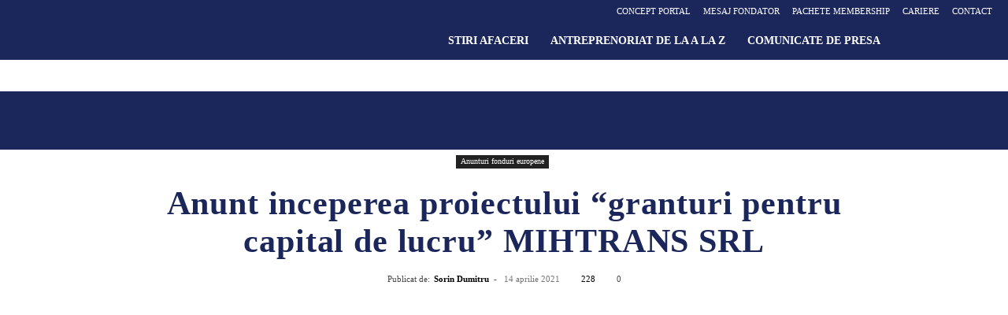

--- FILE ---
content_type: text/html; charset=UTF-8
request_url: https://antreprenorinromania.ro/anunt-inceperea-proiectului-granturi-pentru-capital-de-lucru-mihtrans-srl/
body_size: 54008
content:
<!DOCTYPE html><!--[if IE 8]><html class="ie8" lang="en"> <![endif]--><!--[if IE 9]><html class="ie9" lang="en"> <![endif]--><!--[if gt IE 8]><!--><html dir="ltr" lang="ro-RO" prefix="og: https://ogp.me/ns#"> <!--<![endif]--><head><script data-no-optimize="1">var litespeed_docref=sessionStorage.getItem("litespeed_docref");litespeed_docref&&(Object.defineProperty(document,"referrer",{get:function(){return litespeed_docref}}),sessionStorage.removeItem("litespeed_docref"));</script><meta http-equiv="Content-Type" content="text/html;charset=UTF-8"><title>Anunt inceperea proiectului “granturi pentru capital de lucru” MIHTRANS SRL</title><meta charset="UTF-8"><meta name="viewport" content="width=device-width, initial-scale=1.0"><link rel="pingback" href="https://antreprenorinromania.ro/xmlrpc.php"><meta name="description" content="14.04.2021 Inceperea proiectului “granturi pentru capital de lucru” acordate beneficiarilor imm-urilor cu activitatea economica in unul din domeniile de activitate prevazute in anexa nr 2 contract de finantare nr. M2-6911 din 06.04.2021 MIHTRANS SRL anunta lansarea proiectul cu titlul ” “GRANTURI PENTRU CAPITAL DE LUCRU” ACORDATE BENEFICIARILOR IMM-URILOR CU ACTIVITATEA ECONOMICA IN UNUL DIN DOMENIILE"><meta name="robots" content="max-image-preview:large"><meta name="author" content="Sorin Dumitru"><meta name="keywords" content=",anotherkeyword"><link rel="canonical" href="https://antreprenorinromania.ro/anunt-inceperea-proiectului-granturi-pentru-capital-de-lucru-mihtrans-srl/"><meta name="generator" content="All in One SEO Pro (AIOSEO) 4.9.3"><meta property="og:locale" content="ro_RO"><meta property="og:site_name" content="Antreprenor in Romania - idei de afaceri profitabile, plan de afaceri de succes, metode despre cum sa faci bani online si ultimele stiri de business din Romania | Portalul oamenilor de afaceri din Romania"><meta property="og:type" content="article"><meta property="og:title" content="Anunt inceperea proiectului “granturi pentru capital de lucru” MIHTRANS SRL"><meta property="og:description" content="14.04.2021 Inceperea proiectului “granturi pentru capital de lucru” acordate beneficiarilor imm-urilor cu activitatea economica in unul din domeniile de activitate prevazute in anexa nr 2 contract de finantare nr. M2-6911 din 06.04.2021 MIHTRANS SRL anunta lansarea proiectul cu titlul ” “GRANTURI PENTRU CAPITAL DE LUCRU” ACORDATE BENEFICIARILOR IMM-URILOR CU ACTIVITATEA ECONOMICA IN UNUL DIN DOMENIILE"><meta property="og:url" content="https://antreprenorinromania.ro/anunt-inceperea-proiectului-granturi-pentru-capital-de-lucru-mihtrans-srl/"><meta property="og:image" content="https://antreprenorinromania.ro/wp-content/uploads/2021/04/Anunt-incepere-proiect-Mihtrans.jpeg"><meta property="og:image:secure_url" content="https://antreprenorinromania.ro/wp-content/uploads/2021/04/Anunt-incepere-proiect-Mihtrans.jpeg"><meta property="og:image:width" content="1241"><meta property="og:image:height" content="1754"><meta property="article:published_time" content="2021-04-14T09:05:40+00:00"><meta property="article:modified_time" content="2025-12-06T00:37:07+00:00"><meta property="article:publisher" content="https://www.facebook.com/AntreprenorInRomania.ro/"><meta name="twitter:card" content="summary_large_image"><meta name="twitter:title" content="Anunt inceperea proiectului “granturi pentru capital de lucru” MIHTRANS SRL"><meta name="twitter:description" content="14.04.2021 Inceperea proiectului “granturi pentru capital de lucru” acordate beneficiarilor imm-urilor cu activitatea economica in unul din domeniile de activitate prevazute in anexa nr 2 contract de finantare nr. M2-6911 din 06.04.2021 MIHTRANS SRL anunta lansarea proiectul cu titlul ” “GRANTURI PENTRU CAPITAL DE LUCRU” ACORDATE BENEFICIARILOR IMM-URILOR CU ACTIVITATEA ECONOMICA IN UNUL DIN DOMENIILE"><meta name="twitter:image" content="https://antreprenorinromania.ro/wp-content/uploads/2023/03/email.png"><script type="application/ld+json" class="aioseo-schema">{"@context":"https:\/\/schema.org","@graph":[{"@type":"BreadcrumbList","@id":"https:\/\/antreprenorinromania.ro\/anunt-inceperea-proiectului-granturi-pentru-capital-de-lucru-mihtrans-srl\/#breadcrumblist","itemListElement":[{"@type":"ListItem","@id":"https:\/\/antreprenorinromania.ro#listItem","position":1,"name":"Home","item":"https:\/\/antreprenorinromania.ro","nextItem":{"@type":"ListItem","@id":"https:\/\/antreprenorinromania.ro\/antreprenoriat\/anunturi-fonduri-europene\/#listItem","name":"Anunturi fonduri europene"}},{"@type":"ListItem","@id":"https:\/\/antreprenorinromania.ro\/antreprenoriat\/anunturi-fonduri-europene\/#listItem","position":2,"name":"Anunturi fonduri europene","item":"https:\/\/antreprenorinromania.ro\/antreprenoriat\/anunturi-fonduri-europene\/","nextItem":{"@type":"ListItem","@id":"https:\/\/antreprenorinromania.ro\/anunt-inceperea-proiectului-granturi-pentru-capital-de-lucru-mihtrans-srl\/#listItem","name":"Anunt inceperea proiectului \u201cgranturi pentru capital de lucru\u201d MIHTRANS SRL"},"previousItem":{"@type":"ListItem","@id":"https:\/\/antreprenorinromania.ro#listItem","name":"Home"}},{"@type":"ListItem","@id":"https:\/\/antreprenorinromania.ro\/anunt-inceperea-proiectului-granturi-pentru-capital-de-lucru-mihtrans-srl\/#listItem","position":3,"name":"Anunt inceperea proiectului \u201cgranturi pentru capital de lucru\u201d MIHTRANS SRL","previousItem":{"@type":"ListItem","@id":"https:\/\/antreprenorinromania.ro\/antreprenoriat\/anunturi-fonduri-europene\/#listItem","name":"Anunturi fonduri europene"}}]},{"@type":"NewsArticle","@id":"https:\/\/antreprenorinromania.ro\/anunt-inceperea-proiectului-granturi-pentru-capital-de-lucru-mihtrans-srl\/#newsarticle","name":"Anunt inceperea proiectului \u201cgranturi pentru capital de lucru\u201d MIHTRANS SRL","headline":"Anunt inceperea proiectului \u201cgranturi pentru capital de lucru\u201d MIHTRANS SRL","author":{"@id":"https:\/\/antreprenorinromania.ro\/author\/boss-admin\/#author"},"publisher":{"@id":"https:\/\/antreprenorinromania.ro\/#organization"},"image":{"@type":"ImageObject","url":"https:\/\/antreprenorinromania.ro\/wp-content\/uploads\/2021\/04\/Anunt-incepere-proiect-Mihtrans.jpeg","width":1241,"height":1754},"datePublished":"2021-04-14T12:05:40+03:00","dateModified":"2025-12-06T02:37:07+02:00","inLanguage":"ro-RO","mainEntityOfPage":{"@id":"https:\/\/antreprenorinromania.ro\/anunt-inceperea-proiectului-granturi-pentru-capital-de-lucru-mihtrans-srl\/#webpage"},"isPartOf":{"@id":"https:\/\/antreprenorinromania.ro\/anunt-inceperea-proiectului-granturi-pentru-capital-de-lucru-mihtrans-srl\/#webpage"},"articleSection":"Anunturi fonduri europene, anunt capital de lucru, anunt granturi capital de lucru, anunt incepere proiect capital de lucru, anunt incepere proiect grant capital de lucru, comunicat capital de lucru, comunicat de presa grant capital de lucru, comunicat de presa granturi capital de lucru","dateline":"Publicat pe aprilie 14, 2021."},{"@type":"Organization","@id":"https:\/\/antreprenorinromania.ro\/#organization","name":"Antreprenor in Romania","description":"Platforma online www.antreprenorinromania.ro reprezint\u0103 un ecosistem al reprezentan\u021bilor mediului de afaceri rom\u00e2nesc \u00een care antreprenorii \u00ee\u0219i fac cunoscute ini\u021biativele, expertiza \u0219i ofertele de business \u00eentr-un mediu colaborativ menit s\u0103 dezvolte poten\u021bialul antreprenorial autohton prin facilitarea comunic\u0103rii, dezvolt\u0103rii de parteneriate, schimbului de servicii, diversificarea re\u021belelor de clien\u021bi \u0219i accesul la concepte \u0219i strategii \u00een afaceri.","url":"https:\/\/antreprenorinromania.ro\/","email":"office@antreprenorinromania.ro","telephone":"+40730151127","foundingDate":"2011-09-07","numberOfEmployees":{"@type":"QuantitativeValue","minValue":0,"maxValue":25},"logo":{"@type":"ImageObject","url":"https:\/\/antreprenorinromania.ro\/wp-content\/uploads\/2020\/02\/logo.png","@id":"https:\/\/antreprenorinromania.ro\/anunt-inceperea-proiectului-granturi-pentru-capital-de-lucru-mihtrans-srl\/#organizationLogo","width":426,"height":174},"image":{"@id":"https:\/\/antreprenorinromania.ro\/anunt-inceperea-proiectului-granturi-pentru-capital-de-lucru-mihtrans-srl\/#organizationLogo"},"sameAs":["https:\/\/www.facebook.com\/AntreprenorInRomania.ro\/","https:\/\/www.linkedin.com\/in\/antreprenorinromania\/"],"address":{"@id":"https:\/\/antreprenorinromania.ro\/#postaladdress","@type":"PostalAddress","streetAddress":"Fabrica de Chibrituri nr 13-15,","addressLocality":"Bucuresti","addressRegion":"Bucuresti","addressCountry":"RO"},"taxID":"J40\/12363\/2017","vatID":"37964323"},{"@type":"Person","@id":"https:\/\/antreprenorinromania.ro\/author\/boss-admin\/#author","url":"https:\/\/antreprenorinromania.ro\/author\/boss-admin\/","name":"Sorin Dumitru"},{"@type":"WebPage","@id":"https:\/\/antreprenorinromania.ro\/anunt-inceperea-proiectului-granturi-pentru-capital-de-lucru-mihtrans-srl\/#webpage","url":"https:\/\/antreprenorinromania.ro\/anunt-inceperea-proiectului-granturi-pentru-capital-de-lucru-mihtrans-srl\/","name":"Anunt inceperea proiectului \u201cgranturi pentru capital de lucru\u201d MIHTRANS SRL","description":"14.04.2021 Inceperea proiectului \u201cgranturi pentru capital de lucru\u201d acordate beneficiarilor imm-urilor cu activitatea economica in unul din domeniile de activitate prevazute in anexa nr 2 contract de finantare nr. M2-6911 din 06.04.2021 MIHTRANS SRL anunta lansarea proiectul cu titlul \u201d \u201cGRANTURI PENTRU CAPITAL DE LUCRU\u201d ACORDATE BENEFICIARILOR IMM-URILOR CU ACTIVITATEA ECONOMICA IN UNUL DIN DOMENIILE","inLanguage":"ro-RO","isPartOf":{"@id":"https:\/\/antreprenorinromania.ro\/#website"},"breadcrumb":{"@id":"https:\/\/antreprenorinromania.ro\/anunt-inceperea-proiectului-granturi-pentru-capital-de-lucru-mihtrans-srl\/#breadcrumblist"},"author":{"@id":"https:\/\/antreprenorinromania.ro\/author\/boss-admin\/#author"},"creator":{"@id":"https:\/\/antreprenorinromania.ro\/author\/boss-admin\/#author"},"image":{"@type":"ImageObject","url":"https:\/\/antreprenorinromania.ro\/wp-content\/uploads\/2021\/04\/Anunt-incepere-proiect-Mihtrans.jpeg","@id":"https:\/\/antreprenorinromania.ro\/anunt-inceperea-proiectului-granturi-pentru-capital-de-lucru-mihtrans-srl\/#mainImage","width":1241,"height":1754},"primaryImageOfPage":{"@id":"https:\/\/antreprenorinromania.ro\/anunt-inceperea-proiectului-granturi-pentru-capital-de-lucru-mihtrans-srl\/#mainImage"},"datePublished":"2021-04-14T12:05:40+03:00","dateModified":"2025-12-06T02:37:07+02:00"},{"@type":"WebSite","@id":"https:\/\/antreprenorinromania.ro\/#website","url":"https:\/\/antreprenorinromania.ro\/","name":"Antreprenor in Romania: Idei de Afaceri si Stiri de Business","alternateName":"Antreprenor in Romania","description":"Portalul oamenilor de afaceri din Romania","inLanguage":"ro-RO","publisher":{"@id":"https:\/\/antreprenorinromania.ro\/#organization"}}]}</script><script type="cwvpsbdelayedscript" data-cwvpsb-type="text/javascript">(function(c,l,a,r,i,t,y){
c[a]=c[a]||function(){(c[a].q=c[a].q||[]).push(arguments)};t=l.createElement(r);t.async=1;
t.src="https://www.clarity.ms/tag/"+i+"?ref=aioseo";y=l.getElementsByTagName(r)[0];y.parentNode.insertBefore(t,y);
})(window, document, "clarity", "script", "qkr33ygjj1");</script><link rel="icon" type="image/png" href="https://antreprenorinromania.ro/wp-content/uploads/2018/08/fav-ico.png"><script type="cwvpsbdelayedscript" id="google_gtagjs-js-consent-mode-data-layer" data-cwvpsb-type="text/javascript">window.dataLayer = window.dataLayer || [];function gtag(){dataLayer.push(arguments);}
gtag('consent', 'default', {"ad_personalization":"denied","ad_storage":"denied","ad_user_data":"denied","analytics_storage":"denied","functionality_storage":"denied","security_storage":"denied","personalization_storage":"denied","region":["AT","BE","BG","CH","CY","CZ","DE","DK","EE","ES","FI","FR","GB","GR","HR","HU","IE","IS","IT","LI","LT","LU","LV","MT","NL","NO","PL","PT","RO","SE","SI","SK"],"wait_for_update":500});
window._googlesitekitConsentCategoryMap = {"statistics":["analytics_storage"],"marketing":["ad_storage","ad_user_data","ad_personalization"],"functional":["functionality_storage","security_storage"],"preferences":["personalization_storage"]};
window._googlesitekitConsents = {"ad_personalization":"denied","ad_storage":"denied","ad_user_data":"denied","analytics_storage":"denied","functionality_storage":"denied","security_storage":"denied","personalization_storage":"denied","region":["AT","BE","BG","CH","CY","CZ","DE","DK","EE","ES","FI","FR","GB","GR","HR","HU","IE","IS","IT","LI","LT","LU","LV","MT","NL","NO","PL","PT","RO","SE","SI","SK"],"wait_for_update":500};</script><link rel="dns-prefetch" href="//www.googletagmanager.com"><link rel="dns-prefetch" href="//fonts.googleapis.com"><link rel="dns-prefetch" href="//fonts.bunny.net"><link rel="alternate" type="application/rss+xml" title="Antreprenor in Romania - idei de afaceri profitabile, plan de afaceri de succes, metode despre cum sa faci bani online si ultimele stiri de business din Romania » Flux" href="https://antreprenorinromania.ro/feed/"><style type="text/css" id="cc-styles">*{-webkit-box-sizing:border-box;-moz-box-sizing:border-box;box-sizing:border-box}html{font-family:sans-serif;-ms-text-size-adjust:100%;-webkit-text-size-adjust:100%;font-family:sans-serif;-ms-text-size-adjust:100%;-webkit-text-size-adjust:100%}body{margin:0;font-family:Verdana,BlinkMacSystemFont,-apple-system,'Segoe UI',Roboto,Oxygen,Ubuntu,Cantarell,'Open Sans','Helvetica Neue',sans-serif;font-size:14px;line-height:21px;margin:0}article{display:block;display:block}aside{display:block;display:block}footer{display:block;display:block}header{display:block;display:block}a{background-color:#fff0;color:var(--td_theme_color,#4db2ec);text-decoration:none;background-color:#fff0}strong{font-weight:700;font-weight:700}mark{background:#ff0;color:#000;background:#ff0;color:#000}img{border:0;max-width:100%;height:auto;border:0}button{color:inherit;font:inherit;margin:0;overflow:visible;text-transform:none;-webkit-appearance:button;cursor:pointer;color:inherit;font:inherit;margin:0;overflow:visible;text-transform:none;-webkit-appearance:button;cursor:pointer}input{color:inherit;font:inherit;margin:0;line-height:normal;color:inherit;font:inherit;margin:0;line-height:normal}textarea{color:inherit;font:inherit;margin:0;overflow:auto;font-size:12px;line-height:21px;color:#444;border:1px solid #e1e1e1;width:100%;max-width:100%;height:168px;min-height:168px;padding:6px 9px;color:inherit;font:inherit;margin:0;overflow:auto}fieldset{border:1px solid silver;margin:0 2px;padding:.35em .625em .75em;border:1px solid silver;margin:0 2px;padding:.35em .625em .75em}p{margin-top:0;margin-bottom:21px}ul{padding:0}h1{font-family:var(--td_default_google_font_2,'Roboto',sans-serif);color:var(--td_text_color,#111111);font-weight:400;margin:6px 0;font-size:32px;line-height:40px;margin-top:33px;margin-bottom:23px;font-size:2em;margin:.67em 0}h3{font-family:var(--td_default_google_font_2,'Roboto',sans-serif);color:var(--td_text_color,#111111);font-weight:400;margin:6px 0;font-size:22px;line-height:30px;margin-top:27px;margin-bottom:17px}h4{font-family:var(--td_default_google_font_2,'Roboto',sans-serif);color:var(--td_text_color,#111111);font-weight:400;margin:6px 0;font-size:19px;line-height:29px;margin-top:24px;margin-bottom:14px}ul li{line-height:24px;margin-left:21px}h3>a{color:var(--td_text_color,#111111)}h4>a{color:var(--td_text_color,#111111)}.wpcf7-form-control-wrap{position:relative}.wpcf7-list-item{display:inline-block;margin:0 0 0 1em}.clearfix{*zoom:1;*zoom:1;*zoom:1;*zoom:1;*zoom:1}.tdm-sub-footer-email{margin-top:8px;margin-bottom:8px;line-height:20px}.tdm-sub-footer-phone{margin-top:8px;margin-bottom:8px;line-height:20px}:root{--td_theme_color:#4db2ec;--td_grid_border_color:#ededed;--td_black:#222;--td_text_color:#111;--td_default_google_font_1:'Open Sans','Open Sans Regular',sans-serif;--td_default_google_font_2:'Roboto',sans-serif}.td-main-content-wrap{background-color:#fff;padding-bottom:40px}.td-page-meta{display:none}.td-container{width:1068px;margin-right:auto;margin-left:auto}.td-pb-row{*zoom:1;margin-right:-24px;margin-left:-24px;position:relative}.td-pb-span12{width:100%}.td-block-row{*zoom:1;margin-left:-24px;margin-right:-24px}.td-block-span6{width:50%}.td-header-wrap{position:relative;z-index:2000}.td-header-row{*zoom:1;font-family:var(--td_default_google_font_1,'Open Sans','Open Sans Regular',sans-serif)}.td-banner-wrap-full{position:relative}.td-header-menu-wrap-full{z-index:9998;position:relative}.td-header-main-menu{position:relative;z-index:999;padding-right:48px}.sf-menu{margin:0;list-style:none}.header-search-wrap{position:absolute;top:0;right:0;z-index:999}.td-menu-background{background-repeat:var(--td_mobile_background_repeat,no-repeat);background-size:var(--td_mobile_background_size,cover);background-position:var(--td_mobile_background_size,center top);position:fixed;top:0;display:block;width:100%;height:113%;z-index:9999;visibility:hidden;transform:translate3d(-100%,0,0);-webkit-transform:translate3d(-100%,0,0)}.td-mobile-close{position:absolute;right:1px;top:0;z-index:1000}.td-mobile-content{padding:20px 20px 0}.td-mobile-container{padding-bottom:20px;position:relative;opacity:1}.td-search-wrap-mob{padding:0;position:absolute;width:100%;height:auto;top:0;text-align:center;z-index:9999;visibility:hidden;color:var(--td_mobile_text_color,#ffffff);font-family:-apple-system,'.SFNSText-Regular','San Francisco','Roboto','Segoe UI','Helvetica Neue','Lucida Grande',sans-serif}.td-search-background{background-repeat:no-repeat;background-size:cover;background-position:center top;position:fixed;top:0;display:block;width:100%;height:113%;z-index:9999;-webkit-transition:all 0.5s cubic-bezier(.79,.14,.15,.86);transition:all 0.5s cubic-bezier(.79,.14,.15,.86);transform:translate3d(100%,0,0);-webkit-transform:translate3d(100%,0,0);visibility:hidden}.td-search-close{text-align:right;z-index:1000}.td-login-inputs{position:relative}.tagdiv-type{font-size:15px;line-height:1.74;color:#222}.aligncenter{text-align:center;clear:both;display:block;margin:6px auto}.td_module_wrap{position:relative;padding-bottom:35px}.entry-title{word-wrap:break-word}.td-module-thumb{position:relative;margin-bottom:13px}.td-module-meta-info{font-family:var(--td_default_google_font_1,'Open Sans','Open Sans Regular',sans-serif);font-size:11px;margin-bottom:7px;line-height:1;min-height:17px}.td-post-author-name{font-weight:700;display:inline-block;position:relative;top:2px}.td-post-date{color:#767676;display:inline-block;position:relative;top:2px}.td-post-category{font-family:var(--td_default_google_font_1,'Open Sans','Open Sans Regular',sans-serif);font-size:10px;font-weight:600;line-height:1;background-color:var(--td_black,#222222);color:#fff;margin-right:5px;padding:3px 6px 4px;display:block;vertical-align:top;transition:all 0.2s ease;-webkit-transition:all 0.2s ease}.td-module-image{position:relative}.td-crumb-container{min-height:35px;margin-bottom:9px;padding-top:21px}.entry-crumbs{font-family:var(--td_default_google_font_1,'Open Sans','Open Sans Regular',sans-serif);font-size:12px;color:#c3c3c3;line-height:18px;padding-top:1px;padding-bottom:2px}.td-category{list-style:none;font-family:var(--td_default_google_font_1,'Open Sans','Open Sans Regular',sans-serif);font-size:10px;margin-top:0;margin-bottom:10px;line-height:1}.post{background-color:var(--td_container_transparent,#ffffff)}.td-post-source-tags{font-size:11px}.td-post-small-box{margin-bottom:4px;line-height:20px;clear:left;height:20px;display:table}.td-tags{margin:0 0 30px 0;font-family:var(--td_default_google_font_1,'Open Sans','Open Sans Regular',sans-serif);display:table;line-height:20px;font-weight:600}.td-post-next-prev-content{display:inline-block;font-family:var(--td_default_google_font_2,'Roboto',sans-serif);word-break:break-word}.td-post-next-post{text-align:right}.td-next-prev-separator{display:none}.td-author-name{font-family:var(--td_default_google_font_1,'Open Sans','Open Sans Regular',sans-serif);font-size:15px;line-height:21px;font-weight:700;margin:7px 0 8px 0}.td-post-featured-image{position:relative}.td-post-content{margin-top:21px;padding-bottom:16px}.comment-respond{margin-bottom:21px}.comments{clear:both}.td-form-comment{margin-top:0;margin-bottom:21px}.td-form-author{margin-top:0;margin-bottom:21px}.td-form-email{margin-top:0;margin-bottom:21px}.td-form-url{margin-top:0;margin-bottom:21px}[class*='td-icon-']{line-height:1;text-align:center;display:inline-block}.td-sub-footer-container{background-color:#0d0d0d;color:#ccc;font-size:12px;font-family:var(--td_default_google_font_1,'Open Sans','Open Sans Regular',sans-serif);background-color:#0d0d0d;color:#ccc;font-size:12px;font-family:var(--td_default_google_font_1,'Open Sans','Open Sans Regular',sans-serif)}.td-sub-footer-copy{line-height:20px;margin-top:8px;margin-bottom:8px;line-height:20px;margin-top:8px;margin-bottom:8px}.td-subfooter-menu{display:inline-block;margin:7px 0;float:right;display:inline-block;margin:7px 0;float:right}.gdpr_lightbox-hide{display:none}.gdpr-sr-only{position:absolute;width:1px;height:1px;padding:0;margin:-1px;overflow:hidden;clip:rect(0,0,0,0);white-space:nowrap;border:0}.td_block_wrap{margin-bottom:48px;position:relative;clear:both}.td_with_ajax_pagination{transform:translate3d(0,0,0);-webkit-transform:translate3d(0,0,0);overflow:hidden}.td-next-prev-wrap{position:relative;clear:both}.mfp-hide{display:none!important}.white-popup-block{position:relative;margin:0 auto;max-width:500px;min-height:500px;font-family:var(--td_default_google_font_1,'Open Sans','Open Sans Regular',sans-serif);text-align:center;color:#fff;vertical-align:top;-webkit-box-shadow:0 0 20px 0 rgb(0 0 0 / .2);box-shadow:0 0 20px 0 rgb(0 0 0 / .2);padding:0 0 24px;overflow:hidden}.td-container-wrap{background-color:var(--td_container_transparent,#ffffff);margin-left:auto;margin-right:auto}.td-scroll-up{position:fixed;bottom:4px;right:5px;cursor:pointer;z-index:9999}.wpb_button{display:inline-block;font-family:var(--td_default_google_font_1,'Open Sans','Open Sans Regular',sans-serif);font-weight:600;line-height:24px;text-shadow:none;border:none;transition:none;border-radius:0;margin-bottom:21px}.td_stretch_content{width:100%!important}.td-main-menu-logo{display:none;float:left;margin-right:10px;height:48px}.td-visual-hidden{border:0;width:1px;height:1px;margin:-1px;overflow:hidden;padding:0;position:absolute}.td-header-top-menu-full{position:relative;z-index:9999}.td-header-top-menu{color:#fff;font-size:11px}.td-header-sp-top-menu{line-height:28px;padding:0!important;z-index:1000;float:left}.td-header-sp-top-widget{position:relative;line-height:28px;text-align:right;padding-left:0!important;padding-right:0!important}.menu-top-container{display:inline-block;margin-right:16px}.top-header-menu{list-style:none;margin:0;display:inline-block}.td_module_6{padding-bottom:26px}.td-related-row{margin-right:-21px;*zoom:1}.td_block_related_posts{position:relative}.td-related-title{font-family:var(--td_default_google_font_2,'Roboto',sans-serif);font-size:14px;line-height:1;margin-top:0;margin-bottom:27px}.td-pulldown-filter-list{display:none}.td-more-articles-box{-webkit-transform:translate3d(0,0,0);transform:translate3d(0,0,0);position:fixed;width:341px;bottom:48px;right:-384px;background-color:#fff;padding:16px 20px 0 20px;border-style:solid;border-color:var(--td_grid_border_color,#ededed);border-width:1px 0 1px 1px;z-index:9999;visibility:hidden;-webkit-transition:all 500ms cubic-bezier(.265,.365,.26,.865);-moz-transition:all 500ms cubic-bezier(.265,.365,.26,.865);-o-transition:all 500ms cubic-bezier(.265,.365,.26,.865);transition:all 500ms cubic-bezier(.265,.365,.26,.865)}.td-more-articles-box-title{font-family:var(--td_default_google_font_1,'Open Sans','Open Sans Regular',sans-serif);color:#222;font-size:17px;font-weight:600;line-height:30px;display:inline-block;text-align:center;min-width:300px;margin-bottom:18px}.td-close-more-articles-box{display:inline-block;cursor:pointer;position:absolute;left:14px;top:21px;line-height:26px;padding:2px 11px;font-size:17px}.td-footer-wrapper{background-color:#222;padding-top:54px;padding-bottom:20px;color:#eaeaea;position:relative}svg:not(:root){overflow:hidden;overflow:hidden}input[type='submit']{-webkit-appearance:button;cursor:pointer;-webkit-appearance:button;cursor:pointer}input[type='checkbox']{box-sizing:border-box;padding:0;box-sizing:border-box;padding:0}.sf-menu ul{margin:0;list-style:none;position:absolute;top:-999em;width:10em;background-color:#fff}.sf-menu li{margin:0;list-style:none;float:left;position:relative}.td-normal-menu ul{box-shadow:1px 1px 4px rgb(0 0 0 / .15)}.td-mobile-content ul{list-style:none;margin:0;padding:0}.td-mobile-content li{float:none;margin-left:0;-webkit-touch-callout:none;-webkit-user-select:none;user-select:none}input[type=submit]{font-family:var(--td_default_google_font_2,'Roboto',sans-serif);font-size:13px;background-color:var(--td_black,#222222);border-radius:0;color:#fff;border:none;padding:8px 15px;font-weight:500;-webkit-transition:background-color 0.4s;transition:background-color 0.4s}input[type=text]{font-size:12px;line-height:21px;color:#444;border:1px solid #e1e1e1;width:100%;max-width:100%;height:34px;padding:3px 9px}input[type=email]{font-size:12px;line-height:21px;color:#444;border:1px solid #e1e1e1;width:100%;max-width:100%;height:34px;padding:3px 9px}input[type=password]{width:100%;position:relative;top:0;display:inline-table;vertical-align:middle;font-size:12px;line-height:21px;color:#444;border:1px solid #ccc;max-width:100%;height:34px;padding:3px 9px;margin-bottom:10px}.tagdiv-type img{margin-bottom:21px}.tagdiv-type ul{margin-bottom:26px}.tagdiv-type p{margin-bottom:26px}.td-post-author-name a{color:#000}.td-post-author-name div{display:inline;margin-right:2px}.td-block-title a{display:inline-block;display:inline-block}.entry-crumbs a{color:#c3c3c3}.td-category li{display:inline-block;margin:0 5px 5px 0;line-height:1}.td-category a{color:#fff;background-color:var(--td_black,#222222);padding:3px 6px 4px 6px;white-space:nowrap;display:inline-block}header .td-module-meta-info{margin-bottom:16px}header .td-post-author-name{font-weight:400;color:#444;float:left}header .td-post-date{margin-left:4px;color:#767676;float:left}header .td-post-views{float:right;margin-right:22px}header .td-icon-views{position:relative;line-height:17px;font-size:14px;margin-right:5px}header .td-post-comments{float:right;position:relative;top:2px}header .td-icon-comments{margin-right:5px;font-size:9px}.post footer{clear:both}.td-post-source-tags a{font-size:11px}.td-post-small-box span{background-color:var(--td_black,#222222);padding:5px 9px;color:#fff;display:block;text-transform:uppercase;line-height:10px;float:left;height:20px}.td-post-small-box a{display:block;float:left;border:1px solid var(--td_grid_border_color,#ededed);margin-left:4px;line-height:8px;color:var(--td_text_color,#111111);padding:5px 8px;height:20px}.td-tags li{list-style:none;display:inline-block;line-height:20px;margin-left:0;float:left;margin-bottom:4px}.td-tags span{margin-right:4px;margin-left:0}.td-tags a{margin-right:4px;margin-left:0}.td-post-next-prev-content span{display:block;font-size:12px;color:#c1c1c1;margin-bottom:7px}.td-post-next-prev-content a{display:block;font-size:15px;color:#222;line-height:21px;margin-bottom:43px}.td-author-name a{color:#222}.td-post-featured-image img{display:block;margin-bottom:26px;width:100%}.td-post-content p{word-wrap:break-word}.td-post-content img{display:block}.comment-form textarea{display:block}.td-subfooter-menu li{display:inline-block;margin-left:0;line-height:18px;display:inline-block;margin-left:0;line-height:18px}.td-next-prev-wrap a{display:inline-block;margin-right:7px;width:25px;height:25px;border:1px solid #dcdcdc;line-height:24px;text-align:center;vertical-align:middle;font-size:7px;color:#b7b7b7}a[href^='tel']{color:inherit;color:inherit}.td-header-sp-logo img{margin:auto;position:absolute;top:0;bottom:0;left:0;right:0}.td-main-menu-logo a{line-height:48px}.td-main-menu-logo img{padding:3px 0;position:relative;vertical-align:middle;max-height:48px;width:auto}.td-header-top-menu a{color:#fff}.top-header-menu li{display:inline-block;position:relative;margin-left:0}.top-header-menu>li{line-height:28px}.td-social-icon-wrap>a{display:inline-block}html input[type='button']{-webkit-appearance:button;cursor:pointer;-webkit-appearance:button;cursor:pointer}html input[disabled]{cursor:default;cursor:default}.sf-menu ul li{width:100%}.sf-menu>li>a{padding:0 14px;line-height:48px;font-size:14px;color:#000;font-weight:700;text-transform:uppercase;-webkit-backface-visibility:hidden}.td-mobile-content li a{display:block;line-height:21px;font-size:21px;color:var(--td_mobile_text_color,#ffffff);margin-left:0;padding:12px 30px 12px 12px;font-weight:700}header .td-post-author-name a{font-weight:700;margin-right:3px}header .td-post-views span{line-height:15px;vertical-align:top}header .td-post-comments a{color:#444}header .td-post-comments i{vertical-align:middle}.td-subfooter-menu li a{margin-right:16px;line-height:18px;display:inline-block;color:#ccc;margin-right:16px;line-height:18px;display:inline-block;color:#ccc}.top-header-menu li a{margin-right:16px;line-height:1}.wpcf7 .screen-reader-response{position:absolute;overflow:hidden;clip:rect(1px,1px,1px,1px);clip-path:inset(50%);height:1px;width:1px;margin:-1px;padding:0;border:0;word-wrap:normal!important}.wpcf7 .hidden-fields-container{display:none}.td-pb-row [class*='td-pb-span']{display:block;min-height:1px;float:left;padding-right:24px;padding-left:24px;position:relative}.td-block-row [class*='td-block-span']{display:block;min-height:1px;float:left;padding-right:24px;padding-left:24px}.td-header-row [class*='td-header-sp']{display:block;min-height:1px;float:left;padding-right:24px;padding-left:24px}.td-header-wrap .td-drop-down-search{position:absolute;top:100%;right:0;visibility:hidden;opacity:0;-webkit-transition:all 0.4s ease;transition:all 0.4s ease;transform:translate3d(0,20px,0);-webkit-transform:translate3d(0,20px,0);background-color:#fff;-webkit-box-shadow:0 2px 6px rgb(0 0 0 / .2);box-shadow:0 2px 6px rgb(0 0 0 / .2);border-top:0;width:342px;pointer-events:none}.td-header-wrap .td-header-menu-wrap-full{background-color:#fff}.sf-menu .sub-menu{-webkit-backface-visibility:hidden}.header-search-wrap .td-icon-search{display:inline-block;font-size:19px;width:48px;line-height:48px;text-align:center}.td-mobile-close .td-icon-close-mobile{height:70px;width:70px;line-height:70px;font-size:21px;color:var(--td_mobile_text_color,#ffffff);top:4px;position:relative}.td-mobile-content .td-icon-menu-right{display:none;position:absolute;cursor:pointer;top:10px;right:-4px;z-index:1000;font-size:14px;padding:6px 12px;float:right;color:var(--td_mobile_text_color,#ffffff);-webkit-transform-origin:50% 48% 0;transform-origin:50% 48% 0;-webkit-transition:transform 0.3s ease;transition:transform 0.3s ease;transform:rotate(-90deg);-webkit-transform:rotate(-90deg)}.td-mobile-content .sub-menu{max-height:0;overflow:hidden;opacity:0;-webkit-transition:max-height 0.5s cubic-bezier(.77,0,.175,1),opacity 0.5s cubic-bezier(.77,0,.175,1);transition:max-height 0.5s cubic-bezier(.77,0,.175,1),opacity 0.5s cubic-bezier(.77,0,.175,1)}.td-search-wrap-mob .td-drop-down-search{opacity:0;visibility:hidden;-webkit-transition:all 0.5s ease 0s;transition:all 0.5s ease 0s;-webkit-backface-visibility:hidden;position:relative}.td-search-wrap-mob .td-search-input{margin:0 5%;position:relative}.td-search-wrap-mob .td-search-form{margin-bottom:30px}.td-search-close .td-icon-close-mobile{height:70px;width:70px;line-height:70px;font-size:21px;color:var(--td_mobile_text_color,#ffffff);position:relative;top:4px;right:0}.td_module_wrap .entry-title{font-size:21px;line-height:25px;margin:0 0 6px 0}.td-module-thumb .entry-thumb{display:block}.td-module-image .td-post-category{position:absolute;bottom:0}.entry-crumbs .td-bread-sep{font-size:8px;margin:0 5px}.comment-form .td-warning-comment{display:none}.comment-form .td-warning-author{display:none}.comment-form .td-warning-email{display:none}.comment-form .td-warning-email-error{display:none}.td-sub-footer-container .td-sub-footer-menu{float:right;float:right}.gdpr-icon.moovegdpr-arrow-close{position:relative}.td_block_wrap .td-next-prev-wrap{margin-top:20px}.td-next-prev-wrap .ajax-page-disabled{opacity:.5}.td-next-prev-wrap .td-ajax-next-page{padding-left:2px}.td-next-prev-wrap .td-ajax-prev-page{padding-right:1px}.td-scroll-up[data-style='style1']{display:none;width:40px;height:40px;background-color:var(--td_theme_color,#4db2ec);transform:translate3d(0,70px,0);transition:transform 0.4s cubic-bezier(.55,0,.1,1) 0s}.td-header-style-3 .td-header-menu-wrap-full{background-color:transparent!important}.td-header-style-3 .td-header-top-menu-full{background-color:#111}.td-header-style-3 .td-header-sp-logo{width:284px;position:relative;height:90px;margin:28px}.td-header-style-3 .td-header-main-menu{background-color:#151515}.td-social-icon-wrap .td-icon-font{font-size:12px;width:30px;height:24px;line-height:24px}.td-social-icon-wrap .td-icon-instagram{font-size:15px}.top-bar-style-2 .td-header-sp-top-menu{float:right}.top-bar-style-2 .menu-top-container{margin-right:0}.td_module_6 .td-module-thumb{position:absolute;left:0;top:0}.td_module_6 .item-details{margin-left:116px;min-height:70px}.td_module_6 .entry-title{font-size:14px;line-height:20px;margin-bottom:4px;font-weight:500}.td_module_6 .td-module-meta-info{margin-bottom:0;min-height:0}.td-related-row [class*='td-related-span']{display:block;min-height:1px;float:left;padding-right:24px;padding-left:24px}.td-related-row .td-related-span4{width:33.33333333%;padding-left:0;padding-right:21px}.td-related-full-width .td-related-row{margin-right:-22px}.td_block_related_posts .td-module-thumb{margin-bottom:7px}.td_block_related_posts .td-module-title{font-family:var(--td_default_google_font_2,'Roboto',sans-serif);font-weight:500;font-size:13px;line-height:20px;margin-top:0}.td_block_related_posts .td-next-prev-wrap{margin-top:0}.td_block_template_1 .td-related-title{border-bottom:2px solid var(--td_theme_color,#4db2ec)}.td-related-title>.td-related-left{display:inline-block;white-space:nowrap}.td-related-title>.td-related-right{display:inline-block;white-space:nowrap}.td-post-template-13 .td-post-header{margin-bottom:40px}.td-post-template-13 .td-post-content{margin-top:0}.td-content-more-articles-box .td-module-thumb{height:auto!important}.wpcf7 form .wpcf7-response-output{margin:2em .5em 1em;padding:.2em 1em;border:2px solid #00a0d2}.wpcf7 input[type='email']{direction:ltr}.sf-menu .td-menu-item>a{display:block;position:relative}.sf-menu .td-normal-menu ul{padding:15px 0}.td-mobile-content .sub-menu a{padding:9px 26px 9px 36px!important;line-height:19px;font-size:16px;font-weight:400}.td-mobile-content .menu-item-has-children a{width:100%;z-index:1}.td-search-wrap-mob .td-search-input span{opacity:.8;font-size:12px}.post header .entry-title{margin-top:0;margin-bottom:7px;word-wrap:break-word;font-size:41px;line-height:50px}.td-post-content p:empty{display:none}.td-header-style-3 .td-header-sp-logo img{width:auto;max-height:90px}.td_block_template_1 .td-related-title a{line-height:1;padding:9px 12px 5px 12px}.sf-menu ul .td-menu-item>a{padding:7px 30px;font-size:12px;line-height:20px;color:#111}.td-subfooter-menu li:last-child a{margin-right:0;margin-right:0}.td-header-style-3 .sf-menu>li>a{color:#fff}.td-header-wrap .td-drop-down-search .btn{position:absolute;height:32px;min-width:67px;line-height:17px;padding:7px 15px 8px;text-shadow:none;vertical-align:top;right:20px;margin:0!important;-webkit-transition:background-color 0.4s;transition:background-color 0.4s}.td-scroll-up[data-style='style1'] .td-icon-menu-up{position:relative;color:#fff;font-size:20px;display:block;text-align:center;width:40px;top:7px}.td-logo-in-header .td-sticky-header.td-mobile-logo{display:none}.td-logo-in-header .td-sticky-header.td-header-logo{display:block}.td-header-style-3 .header-search-wrap .td-icon-search{color:#fff}.td-header-sp-top-widget .td-social-icon-wrap .td-icon-font{vertical-align:middle}.td-related-full-width .td-related-row .td-related-span4{width:20%;padding-right:22px;position:relative}.td_block_template_1 .td-related-title .td-cur-simple-item{background-color:var(--td_header_color,#222222);color:#fff}.td-post-template-13 .td-post-header .entry-title{font-size:42px;line-height:48px;font-weight:600;padding:10px 8%;letter-spacing:.02em}.td-post-template-13 .td-post-header .td-crumb-container{padding-top:11px}.td-post-template-13 .td-post-header .td-post-title{margin-top:16px;text-align:center}.td-post-template-13 .td-post-sharing-top .td-post-sharing{text-align:center}.wpcf7 form.init .wpcf7-response-output{display:none}.top-bar-style-2 .td-header-sp-top-menu ul:last-child{margin-right:0}.top-bar-style-2 .td-header-sp-top-menu div:last-child{margin-right:0}.sf-menu>li.td-normal-menu>ul.sub-menu{left:-15px}.top-bar-style-2 .top-header-menu li:last-child a{margin-right:0}.td-post-template-13 .td-post-header .td-post-title .td-category{margin-bottom:5px}.td-post-template-13 .td-post-header .td-post-title .td-post-comments{float:none;display:inline-block;vertical-align:top;margin-right:0;margin-left:22px}.td-post-template-13 .td-post-header .td-post-title .td-post-views{float:none;display:inline-block;vertical-align:top;margin-right:0;margin-left:22px}.td-post-template-13 .td-post-header .td-post-title .td-post-author-name{float:none}.td-post-template-13 .td-post-header .td-post-title .td-post-date{float:none}#td-header-search-button-mob{display:none}#td-header-menu{display:inline-block;vertical-align:top}#td-outer-wrap{overflow:hidden}#td-top-mobile-toggle{display:none}#td-mobile-nav{padding:0;position:fixed;width:100%;height:calc(100% + 1px);top:0;z-index:9999;visibility:hidden;transform:translate3d(-99%,0,0);-webkit-transform:translate3d(-99%,0,0);left:-1%;font-family:-apple-system,'.SFNSText-Regular','San Francisco','Roboto','Segoe UI','Helvetica Neue','Lucida Grande',sans-serif;height:1px;overflow:hidden}#reply-title{font-size:16px;font-weight:700;margin-bottom:7px;margin-top:10px}#moove_gdpr_cookie_info_bar{content-visibility:auto;position:fixed;bottom:0;left:0;width:100%;min-height:60px;max-height:400px;color:#fff;z-index:9900;background-color:#202020;border-top:1px solid #fff;font-family:Nunito,sans-serif;transition:bottom .3s cubic-bezier(.17,.04,.03,.94)}#moove_gdpr_cookie_modal{margin:0 auto;margin-top:0;min-height:60vh;font-family:Nunito,sans-serif;content-visibility:hidden}#moove_gdpr_cookie_modal *{-webkit-font-smoothing:antialiased;-moz-osx-font-smoothing:grayscale;font-family:inherit}#moove_gdpr_cookie_info_bar *{font-family:inherit;-webkit-font-smoothing:antialiased;-moz-osx-font-smoothing:grayscale;box-sizing:border-box}#login_pass{display:none!important}#td-top-mobile-toggle a{display:inline-block}#td-top-mobile-toggle i{font-size:27px;width:64px;line-height:54px;height:54px;display:inline-block;padding-top:1px;color:var(--td_mobile_icons_color,#ffffff)}#moove_gdpr_cookie_modal button{letter-spacing:0;outline:none;cursor:pointer;outline:none;box-shadow:none;text-shadow:none}#moove_gdpr_cookie_modal a{outline:none;box-shadow:none;text-shadow:none}.td-header-wrap #td-header-search{width:235px;height:32px;margin:0;border-right:0;line-height:17px;border-color:#eaeaea!important}#td-mobile-nav .td-menu-socials{padding:0 65px 0 20px;overflow:hidden;height:60px}#td-mobile-nav .td-social-icon-wrap{margin:20px 5px 0 0;display:inline-block}.td-search-wrap-mob #td-header-search-mob{color:var(--td_mobile_text_color,#ffffff);font-weight:700;font-size:26px;height:40px;line-height:36px;border:0;background:#fff0;outline:0;margin:8px 0;padding:0;text-align:center}#moove_gdpr_cookie_info_bar .gdpr-fbo-0{-ms-flex-order:1;order:1}#moove_gdpr_cookie_info_bar .moove-gdpr-button-holder{display:-ms-flexbox;display:flex;-ms-flex-align:center;align-items:center}#moove_gdpr_cookie_modal .cookie-switch{position:relative;display:inline-block;width:50px;height:30px;padding:0}#moove_gdpr_cookie_modal .moove-gdpr-modal-content{color:#000;background-color:#fff;width:900px;width:80vw;max-width:1170px;min-height:600px;border-radius:10px;position:relative;margin:0 auto}#moove_gdpr_cookie_info_bar.moove-gdpr-info-bar-hidden{bottom:-400px}#moove_gdpr_cookie_info_bar.moove-gdpr-align-center{text-align:center}#moove_gdpr_cookie_info_bar.moove-gdpr-light-scheme{background-color:#fff;border-top:1px solid #202020}#moove_gdpr_cookie_info_bar .moove-gdpr-info-bar-container{padding:10px 40px;position:static;display:inline-block}#td-mobile-nav .td-social-icon-wrap i{border:none;background-color:#fff0;font-size:14px;width:40px;height:40px;line-height:38px;color:var(--td_mobile_text_color,#ffffff);vertical-align:middle}#moove_gdpr_cookie_modal span.tab-title{display:block}#moove_gdpr_cookie_modal .cookie-switch input{display:none}#moove_gdpr_cookie_info_bar.moove-gdpr-light-scheme p{color:#202020}#td-mobile-nav .td-social-icon-wrap .td-icon-instagram{font-size:16px}#moove_gdpr_cookie_modal .cookie-switch .cookie-slider{overflow:visible;box-shadow:1px 1px #fff0;position:absolute;cursor:pointer;top:0;left:0;right:0;bottom:0;background-color:red;transition:.4s;margin:0;padding:0}#moove_gdpr_cookie_modal .cookie-switch .gdpr-sr-enable{display:none;color:#2e9935}#moove_gdpr_cookie_modal .cookie-switch .gdpr-sr-disable{display:block;color:red}#moove_gdpr_cookie_modal .cookie-switch .gdpr-sr-label{position:absolute;top:0;left:60px;font-weight:700;font-size:16px;line-height:30px;color:red;display:block;white-space:nowrap}#moove_gdpr_cookie_modal .moove-gdpr-modal-content .gdpr-cc-form-fieldset{background-color:#fff0}#moove_gdpr_cookie_modal .moove-gdpr-modal-content .moove-gdpr-modal-close{position:absolute;text-decoration:none;top:-30px;right:-30px;display:block;width:60px;height:60px;line-height:60px;text-align:center;border-radius:50%;background:#fff0;padding:0;z-index:99;margin:0;outline:none;box-shadow:none;border:none}#moove_gdpr_cookie_modal .moove-gdpr-modal-content .moove-gdpr-company-logo-holder{padding:0;margin-bottom:25px}#moove_gdpr_cookie_modal .moove-gdpr-modal-content .moove-gdpr-modal-footer-content{display:-ms-flexbox;display:flex;-ms-flex-align:center;align-items:center;height:130px;position:absolute;left:0;bottom:0;width:100%;background-color:#f1f1f1;z-index:15;border-radius:5px}#moove_gdpr_cookie_modal .moove-gdpr-modal-content .moove-gdpr-modal-left-content{width:40%;display:inline-block;float:left;padding:40px 60px;position:absolute;height:100%;top:0;box-shadow:0 0 30px 0 rgb(35 35 35 / .1);background:#fff;z-index:10;left:0;border-top-left-radius:5px;border-bottom-left-radius:5px}#moove_gdpr_cookie_modal .moove-gdpr-modal-content .moove-gdpr-modal-right-content{width:60%;display:inline-block;float:right;padding:40px 60px;position:absolute;top:0;height:auto;right:0;background-color:#f1f1f1;border-top-right-radius:5px;border-bottom-right-radius:5px}#moove_gdpr_cookie_info_bar .moove-gdpr-info-bar-container .moove-gdpr-info-bar-content{padding-left:30px;padding-right:30px;text-align:left;display:-ms-flexbox;display:flex;-ms-flex-align:center;align-items:center;width:100%}#moove_gdpr_cookie_info_bar .moove-gdpr-cookie-notice button.change-settings-button{padding:0;display:inline-block;border:none;box-shadow:none;background-color:#fff0;color:inherit;text-decoration:underline;cursor:pointer;transition:all .2s ease;font-size:inherit;text-transform:inherit;font-weight:inherit;letter-spacing:inherit;line-height:inherit}#moove_gdpr_cookie_modal .moove-gdpr-modal-content .moove-gdpr-company-logo-holder img{max-height:75px;max-width:70%;width:auto;display:inline-block}#moove_gdpr_cookie_info_bar .moove-gdpr-info-bar-container .moove-gdpr-info-bar-content p{margin:0;font-size:14px;line-height:18px;font-weight:700;padding-bottom:0;color:#fff}#moove_gdpr_cookie_modal .cookie-switch .cookie-slider.cookie-round{border-radius:34px}#moove_gdpr_cookie_modal .moove-gdpr-modal-content.logo-position-left .moove-gdpr-company-logo-holder{text-align:left}#moove_gdpr_cookie_modal .moove-gdpr-modal-content.moove_gdpr_modal_theme_v1 .main-modal-content{display:-ms-flexbox;display:flex;-ms-flex-flow:column;flex-flow:column;height:100%}#moove_gdpr_cookie_modal .moove-gdpr-modal-content .moove-gdpr-tab-main .moove-gdpr-tab-main-content{display:-ms-flexbox;display:flex;-ms-flex-flow:column;flex-flow:column;max-height:calc(100% - 155px);overflow-y:auto;padding-right:20px;padding-bottom:15px}#moove_gdpr_cookie_modal .moove-gdpr-modal-content .moove-gdpr-tab-main .moove-gdpr-status-bar{padding:5px;margin-right:10px;margin-bottom:15px}#moove_gdpr_cookie_modal .moove-gdpr-modal-content .moove-gdpr-modal-footer-content .moove-gdpr-button-holder{width:calc(100% + 16px);display:-ms-flexbox;display:flex;padding:0 60px;-ms-flex-pack:justify;justify-content:space-between;margin:0 -2px;-ms-flex-wrap:wrap;flex-wrap:wrap}#moove_gdpr_cookie_modal .moove-gdpr-modal-content .moove-gdpr-modal-left-content .moove-gdpr-branding-cnt{position:absolute;bottom:0;padding-bottom:30px;left:60px;right:60px}#moove_gdpr_cookie_info_bar .moove-gdpr-info-bar-container .moove-gdpr-info-bar-content .moove-gdpr-button-holder{padding-left:15px;padding-left:3vw}#moove_gdpr_cookie_modal .moove-gdpr-modal-content .moove-gdpr-modal-close span.gdpr-icon{display:block;width:60px;height:60px;line-height:60px;font-size:48px;background-color:#0c4da2;border:1px solid #0c4da2;color:#fff;border-radius:50%;transition:all .3s ease}#moove_gdpr_cookie_modal .moove-gdpr-modal-content .moove-gdpr-tab-main span.tab-title{font-weight:700;font-size:28px;line-height:1.2;margin:0;padding:0;color:#000;margin-bottom:25px}#moove_gdpr_cookie_modal .moove-gdpr-modal-content .moove-gdpr-tab-main .moove-gdpr-tab-main-content a{font-weight:400;font-size:16px;line-height:1.4;margin-bottom:18px;margin-top:0;padding:0;color:#000;color:#000;text-decoration:underline}#moove_gdpr_cookie_modal .moove-gdpr-modal-content .moove-gdpr-tab-main .moove-gdpr-tab-main-content p{font-weight:400;font-size:16px;line-height:1.4;margin-bottom:18px;margin-top:0;padding:0;color:#000}#moove_gdpr_cookie_info_bar.moove-gdpr-light-scheme .moove-gdpr-info-bar-container .moove-gdpr-info-bar-content p{color:#202020}#moove_gdpr_cookie_info_bar.moove-gdpr-light-scheme .moove-gdpr-info-bar-container .moove-gdpr-info-bar-content button{text-decoration:underline;outline:none}#moove_gdpr_cookie_info_bar .moove-gdpr-info-bar-container .moove-gdpr-info-bar-content button.mgbutton{font-size:14px;line-height:20px;color:#fff;font-weight:700;text-decoration:none;border-radius:150px;padding:8px 30px;transition:all .3s ease;border:none;display:inline-block;margin:3px 4px;white-space:nowrap;text-transform:none;letter-spacing:0;cursor:pointer}#moove_gdpr_cookie_modal .moove-gdpr-modal-content .moove-gdpr-tab-main .moove-gdpr-status-bar .gdpr-cc-form-wrap{border:none;padding:0;margin:0;box-shadow:none}#moove_gdpr_cookie_modal .moove-gdpr-modal-content .moove-gdpr-modal-footer-content .moove-gdpr-button-holder button.mgbutton{margin:8px;text-decoration:none;border-radius:150px;color:#fff;padding:15px 10px;transition:all .3s ease;border:1px solid #fff0;min-width:160px;text-align:center;text-transform:none;letter-spacing:0;font-weight:700;font-size:14px;line-height:20px;cursor:pointer}#moove_gdpr_cookie_modal .moove-gdpr-modal-content .moove-gdpr-tab-main .moove-gdpr-status-bar .gdpr-cc-form-wrap .gdpr-cc-form-fieldset{border:none;padding:0;margin:0;box-shadow:none}#moove_gdpr_cookie_modal .moove-gdpr-modal-content.moove_gdpr_modal_theme_v1 .moove-gdpr-modal-footer-content .moove-gdpr-button-holder button.mgbutton{margin:2px}#moove_gdpr_cookie_modal .moove-gdpr-modal-content .moove-gdpr-modal-footer-content .moove-gdpr-button-holder button.mgbutton.moove-gdpr-modal-save-settings{color:#fff;display:none}#moove_gdpr_cookie_modal .moove-gdpr-modal-content .moove-gdpr-modal-left-content #moove-gdpr-menu{padding:0;list-style:none;margin:0;z-index:12}#moove_gdpr_cookie_modal .moove-gdpr-modal-content .moove-gdpr-modal-left-content #moove-gdpr-menu li{margin:0;padding:0;list-style:none;margin-bottom:7px}#moove_gdpr_cookie_modal .moove-gdpr-modal-content .moove-gdpr-modal-left-content #moove-gdpr-menu li button{display:-ms-flexbox;display:flex;-ms-flex-align:center;align-items:center;font-weight:800;font-size:14px;text-decoration:none;text-transform:uppercase;background-color:#f1f1f1;border:1px solid #f1f1f1;line-height:1.1;padding:13px 20px;color:#0c4da2;width:100%;transition:all .3s ease;border-radius:5px;text-align:left;white-space:normal}#moove_gdpr_cookie_modal .moove-gdpr-modal-content .moove-gdpr-modal-left-content #moove-gdpr-menu li.menu-item-selected button{background-color:#fff;border-color:#f1f1f1;color:#000}#moove_gdpr_cookie_modal .moove-gdpr-modal-content .moove-gdpr-modal-left-content #moove-gdpr-menu li button span.gdpr-nav-tab-title{display:-ms-inline-flexbox;display:inline-flex;-ms-flex-align:center;align-items:center;width:calc(100% - 40px)}@media (min-width:1019px) and (max-width:1140px){.td-pb-row [class*='td-pb-span']{padding-right:20px;padding-left:20px}}@media (min-width:768px) and (max-width:1018px){.td-pb-row [class*='td-pb-span']{padding-right:14px;padding-left:14px}}@media (max-width:767px){.td-pb-row [class*='td-pb-span']{padding-right:0;padding-left:0;float:none;width:100%}}@media (min-width:1019px) and (max-width:1140px){.td-block-row [class*='td-block-span']{padding-right:20px;padding-left:20px}}@media (min-width:768px) and (max-width:1018px){.td-block-row [class*='td-block-span']{padding-right:14px;padding-left:14px}}@media (max-width:767px){.td-block-row [class*='td-block-span']{padding-right:0;padding-left:0;float:none;width:100%}}@media (min-width:1019px) and (max-width:1140px){.td-container{width:980px}.td-pb-row{margin-right:-20px;margin-left:-20px}.td-block-row{margin-right:-20px;margin-left:-20px}}@media (min-width:768px) and (max-width:1018px){.td-container{width:740px}.td-pb-row{margin-right:-14px;margin-left:-14px}.td-block-row{margin-right:-14px;margin-left:-14px}}@media (max-width:767px){.td-container{width:100%;padding-left:20px;padding-right:20px}.td-pb-row{width:100%;margin-left:0;margin-right:0}.td-block-row{width:100%;margin-left:0;margin-right:0}}@media (min-width:1019px) and (max-width:1140px){.td-header-row [class*='td-header-sp']{padding-right:20px;padding-left:20px}}@media (min-width:768px) and (max-width:1018px){.td-header-row [class*='td-header-sp']{padding-right:14px;padding-left:14px}}@media (max-width:767px){.td-header-row [class*='td-header-sp']{padding-right:0;padding-left:0;float:none;width:100%}}@media (max-width:767px){#td-header-search-button{display:none}}@media (max-width:767px){#td-header-search-button-mob{display:block}}@media (min-width:768px){.td-drop-down-search .td-search-form{margin:20px}}@media (max-width:767px){.td-header-wrap #td-header-search{width:91%;font-size:16px}}@media (max-width:767px){.td-header-wrap .td-header-menu-wrap-full{background-color:var(--td_mobile_menu_color,#222222)!important;height:54px!important}.td-header-wrap .td-header-menu-wrap{background-color:var(--td_mobile_menu_color,#222222)!important;height:54px!important}.td-header-wrap .td-header-main-menu{background-color:var(--td_mobile_menu_color,#222222)!important;height:54px!important}.header-search-wrap .td-icon-search{color:var(--td_mobile_icons_color,#ffffff)!important}}@media (max-width:767px){.td-header-main-menu{padding-right:64px;padding-left:2px}}@media (max-width:767px){.sf-menu{display:none}}@media (min-width:768px) and (max-width:1018px){.sf-menu>li.td-normal-menu>ul.sub-menu{left:-5px}}@media (min-width:768px) and (max-width:1018px){.sf-menu>li>a{padding:0 9px;font-size:11px}}@media (min-width:768px) and (max-width:1018px){.sf-menu .td-normal-menu ul{padding:8px 0}}@media (min-width:768px) and (max-width:1018px){.sf-menu ul .td-menu-item>a{padding:5px 16px 6px;font-size:11px}}@media (min-width:768px) and (max-width:1018px){.header-search-wrap .td-icon-search{font-size:15px}}@media (max-width:767px){.header-search-wrap .td-icon-search{height:54px;width:54px;line-height:54px;font-size:22px;margin-right:2px}}@media (max-width:767px){#td-outer-wrap{margin:auto;width:100%;-webkit-transition:transform 0.7s ease;transition:transform 0.7s ease;-webkit-transform-origin:50% 200px 0;transform-origin:50% 200px 0}}@media (max-width:767px){#td-top-mobile-toggle{display:inline-block;position:relative}}@media (max-width:767px){textarea{font-size:16px}}@media (max-width:767px){input[type=text]{font-size:16px}input[type=email]{font-size:16px}}@media (max-width:767px){input[type=password]{font-size:16px}}@media (max-width:767px){.td-main-content-wrap{padding-bottom:26px}}@media (min-width:768px) and (max-width:1018px){.td-crumb-container{padding-top:16px}}@media (max-width:767px){.td-crumb-container{padding-top:11px}}@media (max-width:1018px){.post header .entry-title{font-size:32px;line-height:36px}}@media (max-width:767px){.post header .entry-title{margin-top:3px;margin-bottom:9px}}@media (max-width:767px){#td-outer-wrap .td-post-prev-post{width:50%;float:left}#td-outer-wrap .td-post-next-post{width:50%;float:left}}@media (max-width:767px){.td-post-content{margin-top:16px}}@media (max-width:767px){.comment-respond{margin-left:0!important}}@media (max-width:767px){.comments .comment-form .submit{width:100%;font-size:15px;font-weight:700;padding:15px 0;text-transform:uppercase}}@media print{html{background-color:#FFF;color:#000;margin:0;padding:0}body{background-color:#FFF;color:#000;margin:0;padding:0;width:80%;margin-left:auto;margin-right:auto;zoom:80%}img{max-width:100%;display:block;text-align:center;margin-left:auto;margin-right:auto}h1{page-break-after:avoid}h3{page-break-after:avoid}h4{page-break-after:avoid}ul{page-break-inside:avoid}li{page-break-inside:avoid}header{width:100%!important}.td-main-content{width:100%!important}body .td-post-featured-image img{width:100%!important}.td_block_wrap:not(.tdb_breadcrumbs):not(.tdb_header_logo):not(.tdb_single_categories):not(.tdb-single-title):not(.tdb_single_author):not(.tdb_single_date):not(.tdb_single_comments_count):not(.tdb_single_post_views):not(.tdb_single_featured_image):not(.tdb_single_content):not(.td_woo_breadcrumbs):not(.td-woo-product-title):not(.td_woo_product_description):not(.td_woo_add_to_cart):not(.td_woo_product_sku):not(.td_woo_product_image):not(.td_woo_product_tabs):not(.td_woo_product_categories):not(.td_woo_product_tags):not(.td_woo_product_image_bg):not(.td_woo_product_price):not(.td_woo_product_rating){display:none!important}}@media (max-width:767px){.td-sub-footer-container{text-align:center;padding:6px 0}}@media (max-width:767px){.td-sub-footer-copy{float:none!important}}@media (max-width:767px){.td-sub-footer-container .td-sub-footer-menu{float:none}}@media (min-width:1019px) and (max-width:1140px){.td-subfooter-menu{padding-right:40px}}@media (min-width:768px) and (max-width:1018px){.td-subfooter-menu{padding-right:48px}}@media (max-width:767px){.td-subfooter-menu{float:none}}@media (max-width:767px){#moove_gdpr_cookie_info_bar .moove-gdpr-button-holder{-ms-flex-wrap:wrap;flex-wrap:wrap}#moove_gdpr_cookie_modal .moove-gdpr-modal-content{width:calc(100vw - 50px);max-height:500px;max-height:90vh;min-height:auto}#moove_gdpr_cookie_modal .cookie-switch{width:40px;height:24px}#moove_gdpr_cookie_info_bar .moove-gdpr-info-bar-container{padding:15px}#moove_gdpr_cookie_modal .moove-gdpr-modal-content .moove-gdpr-modal-close{position:absolute;top:-15px;right:-15px;display:block;width:30px;height:30px;line-height:30px;text-decoration:none}#moove_gdpr_cookie_modal .moove-gdpr-modal-content .moove-gdpr-company-logo-holder{margin-bottom:15px;text-align:center}#moove_gdpr_cookie_modal .moove-gdpr-modal-content .moove-gdpr-modal-left-content{padding:10px;padding-top:30px;position:relative;top:0;left:0;text-align:center;min-height:140px;border-radius:0;border-top-left-radius:5px;border-top-right-radius:5px;width:100%}#moove_gdpr_cookie_modal .moove-gdpr-modal-content .moove-gdpr-modal-right-content{width:100%;position:relative;padding:15px 10px;border-radius:0;border-bottom-left-radius:5px;border-bottom-right-radius:5px}#moove_gdpr_cookie_modal .moove-gdpr-modal-content .moove-gdpr-modal-footer-content{height:70px}#moove_gdpr_cookie_info_bar .moove-gdpr-info-bar-container .moove-gdpr-info-bar-content{padding-left:0;padding-right:0;display:block;min-height:auto}#moove_gdpr_cookie_modal .moove-gdpr-modal-content .moove-gdpr-company-logo-holder img{max-height:40px}#moove_gdpr_cookie_modal .moove-gdpr-modal-content .cookie-switch .gdpr-sr-label{font-weight:800;font-size:12px;line-height:30px;min-width:130px;line-height:1.8}#moove_gdpr_cookie_modal .moove-gdpr-modal-content .moove-gdpr-modal-left-content .moove-gdpr-branding-cnt{top:3px;right:3px;left:auto;padding:0;bottom:auto;transform:scale(.8)}#moove_gdpr_cookie_modal .moove-gdpr-modal-content .moove-gdpr-tab-main .moove-gdpr-status-bar{padding:0}#moove_gdpr_cookie_modal .moove-gdpr-modal-content .moove-gdpr-tab-main .moove-gdpr-tab-main-content{padding:0;position:relative;overflow:auto;max-height:calc(100% - 110px)}#moove_gdpr_cookie_modal .moove-gdpr-modal-content.moove_gdpr_modal_theme_v1 .moove-gdpr-tab-main{margin-bottom:55px}#moove_gdpr_cookie_modal .moove-gdpr-modal-content .moove-gdpr-modal-footer-content .moove-gdpr-button-holder{padding:0 10px}#moove_gdpr_cookie_info_bar .moove-gdpr-info-bar-container .moove-gdpr-info-bar-content .moove-gdpr-cookie-notice{padding-left:4px;margin-bottom:10px}#moove_gdpr_cookie_info_bar .moove-gdpr-info-bar-container .moove-gdpr-info-bar-content .moove-gdpr-button-holder{padding-left:0}#moove_gdpr_cookie_modal .moove-gdpr-modal-content .moove-gdpr-modal-close span.gdpr-icon{width:30px;height:30px;line-height:30px;font-size:30px}#moove_gdpr_cookie_modal .moove-gdpr-modal-content .moove-gdpr-tab-main span.tab-title{font-weight:700;font-size:16px}#moove_gdpr_cookie_modal .moove-gdpr-modal-content .moove-gdpr-tab-main .moove-gdpr-tab-main-content a{font-weight:400;font-size:14px;line-height:1.3}#moove_gdpr_cookie_modal .moove-gdpr-modal-content .moove-gdpr-tab-main .moove-gdpr-tab-main-content p{font-weight:400;font-size:14px;line-height:1.3}#moove_gdpr_cookie_info_bar .moove-gdpr-info-bar-container .moove-gdpr-info-bar-content button.mgbutton{font-size:12px;font-weight:700;padding:5px 20px}#moove_gdpr_cookie_modal .moove-gdpr-modal-content.moove_gdpr_modal_theme_v1 .moove-gdpr-tab-main .moove-gdpr-tab-main-content{max-height:auto;height:100%;max-height:calc(90vh - 320px)}#moove_gdpr_cookie_modal .moove-gdpr-modal-content .moove-gdpr-modal-footer-content .moove-gdpr-button-holder button.mgbutton{margin:0;background-color:#fff;text-decoration:none;border-radius:150px;font-weight:700;font-size:12px;line-height:18px;padding:5px;transition:all .3s ease;border:1px solid #fff;color:#fff;min-width:110px;text-align:center;text-transform:none}#moove_gdpr_cookie_modal .moove-gdpr-modal-content .moove-gdpr-modal-left-content #moove-gdpr-menu{display:-ms-flexbox;display:flex;margin:0 -3px;-ms-flex-wrap:wrap;flex-wrap:wrap}#moove_gdpr_cookie_modal .moove-gdpr-modal-content .moove-gdpr-modal-left-content #moove-gdpr-menu li{list-style:none;margin-bottom:20px;display:-ms-inline-flexbox;display:inline-flex;margin:3px;-ms-flex:1;flex:1}#moove_gdpr_cookie_modal .moove-gdpr-modal-content .moove-gdpr-modal-left-content #moove-gdpr-menu li button{padding:5px}#moove_gdpr_cookie_modal .moove-gdpr-modal-content .moove-gdpr-modal-left-content #moove-gdpr-menu li button span.gdpr-nav-tab-title{font-size:8px;line-height:1.2}}@media screen and (max-width:767px) and (orientation:landscape){#moove_gdpr_cookie_modal{background:#fff0;border-radius:5px}#moove_gdpr_cookie_modal .moove-gdpr-modal-content .moove-gdpr-company-logo-holder{text-align:left;margin:0;display:inline-block;float:left;width:40%}#moove_gdpr_cookie_modal .moove-gdpr-modal-content .moove-gdpr-modal-left-content{padding-top:30px;min-height:75px}#moove_gdpr_cookie_modal .moove-gdpr-modal-content .moove-gdpr-modal-footer-content{height:45px}#moove_gdpr_cookie_modal .moove-gdpr-modal-content .moove-gdpr-modal-right-content{min-height:55vh}#moove_gdpr_cookie_modal .moove-gdpr-modal-content .moove-gdpr-tab-main .moove-gdpr-tab-main-content{display:-ms-flexbox;display:flex;-ms-flex-flow:column;flex-flow:column;max-height:350px;max-height:calc(100% - 70px)}#moove_gdpr_cookie_modal .moove-gdpr-modal-content .moove-gdpr-tab-main span.tab-title{margin-bottom:10px}#moove_gdpr_cookie_modal .moove-gdpr-modal-content.moove_gdpr_modal_theme_v1 .moove-gdpr-tab-main .moove-gdpr-tab-main-content{max-height:100%}#moove_gdpr_cookie_modal .moove-gdpr-modal-content.moove_gdpr_modal_theme_v1 .moove-gdpr-modal-right-content .main-modal-content .moove-gdpr-tab-content{margin-bottom:35px;max-height:55vh;overflow:auto}#moove_gdpr_cookie_modal .moove-gdpr-modal-content .moove-gdpr-modal-left-content #moove-gdpr-menu{max-width:60%;float:right}}@media (min-width:768px){#moove_gdpr_cookie_modal .moove-gdpr-modal-content.moove_gdpr_modal_theme_v1 .moove-gdpr-modal-right-content{height:100%}#moove_gdpr_cookie_modal .moove-gdpr-modal-content.moove_gdpr_modal_theme_v1 .moove-gdpr-tab-content{height:100%}#moove_gdpr_cookie_modal .moove-gdpr-modal-content.moove_gdpr_modal_theme_v1 .moove-gdpr-tab-main{height:100%}}@media (min-width:768px) and (max-width:999px){#moove_gdpr_cookie_modal .moove-gdpr-modal-content{min-height:620px;transform:scale(.75)}#moove_gdpr_cookie_info_bar .moove-gdpr-info-bar-container{padding:10px 20px}#moove_gdpr_cookie_modal .moove-gdpr-modal-content .moove-gdpr-modal-right-content{padding:30px 20px}#moove_gdpr_cookie_modal .moove-gdpr-modal-content .moove-gdpr-modal-footer-content{height:120px}#moove_gdpr_cookie_modal .moove-gdpr-modal-content .moove-gdpr-modal-left-content{padding:30px 20px}#moove_gdpr_cookie_info_bar .moove-gdpr-info-bar-container .moove-gdpr-info-bar-content{padding-left:20px;padding-right:20px}#moove_gdpr_cookie_info_bar .moove-gdpr-info-bar-container .moove-gdpr-info-bar-content p{font-size:13px}#moove_gdpr_cookie_modal .moove-gdpr-modal-content .moove-gdpr-modal-footer-content .moove-gdpr-button-holder{padding:0 20px}#moove_gdpr_cookie_modal .moove-gdpr-modal-content .moove-gdpr-modal-left-content .moove-gdpr-branding-cnt{left:20px;right:20px}#moove_gdpr_cookie_modal .moove-gdpr-modal-content .moove-gdpr-tab-main span.tab-title{font-weight:700;font-size:24px}#moove_gdpr_cookie_modal .moove-gdpr-modal-content .moove-gdpr-modal-footer-content .moove-gdpr-button-holder button.mgbutton{min-width:auto;padding:7px 15px;font-size:13px;margin:4px 8px}#moove_gdpr_cookie_modal .moove-gdpr-modal-content .moove-gdpr-modal-left-content #moove-gdpr-menu li button{padding:10px 15px;font-weight:700;font-size:12px}}@media (min-width:1000px) and (max-width:1300px){#moove_gdpr_cookie_modal .moove-gdpr-modal-content{min-width:700px}#moove_gdpr_cookie_modal .moove-gdpr-modal-content .moove-gdpr-modal-right-content{padding:40px 30px}#moove_gdpr_cookie_modal .moove-gdpr-modal-content .moove-gdpr-modal-footer-content{height:120px}#moove_gdpr_cookie_modal .moove-gdpr-modal-content .moove-gdpr-modal-left-content{padding:30px}#moove_gdpr_cookie_modal .moove-gdpr-modal-content .moove-gdpr-modal-footer-content .moove-gdpr-button-holder{padding:0 30px}#moove_gdpr_cookie_modal .moove-gdpr-modal-content .moove-gdpr-modal-left-content .moove-gdpr-branding-cnt{left:30px;right:30px}#moove_gdpr_cookie_modal .moove-gdpr-modal-content .moove-gdpr-modal-footer-content .moove-gdpr-button-holder button.mgbutton{min-width:auto;padding:10px 30px;margin-left:8px;margin-right:8px}}@media (min-width:768px) and (max-height:700px){#moove_gdpr_cookie_modal .moove-gdpr-modal-content{min-height:600px;transform:scale(.7)}}@media (-ms-high-contrast:none),screen and (-ms-high-contrast:active){#moove_gdpr_cookie_info_bar .moove-gdpr-info-bar-container .moove-gdpr-info-bar-content{display:block;max-width:100%;text-align:center}#moove_gdpr_cookie_info_bar .moove-gdpr-info-bar-container .moove-gdpr-info-bar-content .moove-gdpr-button-holder{margin-top:10px}#moove_gdpr_cookie_modal .moove-gdpr-modal-content .moove-gdpr-tab-main .moove-gdpr-tab-main-content{display:block;max-width:100%}#moove_gdpr_cookie_modal .moove-gdpr-modal-content .moove-gdpr-modal-left-content #moove-gdpr-menu li button span{display:block}}@media (-ms-high-contrast:active),(-ms-high-contrast:none){#moove_gdpr_cookie_info_bar .moove-gdpr-info-bar-container .moove-gdpr-info-bar-content{display:block;max-width:100%;text-align:center}#moove_gdpr_cookie_info_bar .moove-gdpr-info-bar-container .moove-gdpr-info-bar-content .moove-gdpr-button-holder{margin-top:10px}#moove_gdpr_cookie_modal .moove-gdpr-modal-content .moove-gdpr-tab-main .moove-gdpr-tab-main-content{display:block;max-width:100%}#moove_gdpr_cookie_modal .moove-gdpr-modal-content .moove-gdpr-modal-left-content #moove-gdpr-menu li button span{display:block}}@media print{#moove_gdpr_cookie_info_bar{display:none!important}#moove_gdpr_cookie_modal{display:none!important}}@media (max-width:767px){#moove_gdpr_cookie_modal .moove-gdpr-modal-content{display:-ms-flexbox;display:flex;-ms-flex-wrap:wrap;flex-wrap:wrap}#moove_gdpr_cookie_modal .moove-gdpr-modal-content .moove-gdpr-modal-footer-content{display:-ms-flexbox;display:flex;padding:5px 0;-ms-flex-wrap:wrap;flex-wrap:wrap}#moove_gdpr_cookie_modal .moove-gdpr-modal-content .moove-gdpr-modal-left-content{min-height:auto}#moove_gdpr_cookie_modal .moove-gdpr-modal-content .moove-gdpr-modal-footer-content .moove-gdpr-button-holder{display:-ms-flexbox;display:flex;-ms-flex-align:center;align-items:center;-ms-flex-pack:justify;justify-content:space-between;margin-bottom:10px}#moove_gdpr_cookie_modal .moove-gdpr-modal-content.moove_gdpr_modal_theme_v1 .moove-gdpr-tab-main .moove-gdpr-tab-main-content{height:auto}#moove_gdpr_cookie_modal .moove-gdpr-modal-content.moove_gdpr_modal_theme_v1 .main-modal-content .moove-gdpr-tab-main{display:block!important;min-height:auto;max-height:100%;margin-bottom:0}#moove_gdpr_cookie_modal .moove-gdpr-modal-content.moove_gdpr_modal_theme_v1 .main-modal-content .moove-gdpr-tab-content{margin-bottom:80px;max-height:50vh;overflow:auto}#moove_gdpr_cookie_modal .moove-gdpr-modal-content .moove-gdpr-modal-footer-content .moove-gdpr-button-holder button.mgbutton{min-width:auto;padding:5px 15px}#moove_gdpr_cookie_modal .moove-gdpr-modal-content.moove_gdpr_modal_theme_v1 .moove-gdpr-modal-left-content #moove-gdpr-menu{display:none}#moove_gdpr_cookie_modal .moove-gdpr-modal-content.moove_gdpr_modal_theme_v1 .main-modal-content #cookie_policy_modal .tab-title{padding:10px;background-color:#fff;border:1px solid #fff;display:block;margin:10px 0 0;cursor:pointer;transition:all .3s ease;border-radius:5px;position:relative;padding-left:30px}#moove_gdpr_cookie_modal .moove-gdpr-modal-content.moove_gdpr_modal_theme_v1 .main-modal-content #strict-necessary-cookies .tab-title{padding:10px;background-color:#fff;border:1px solid #fff;display:block;margin:10px 0 0;cursor:pointer;transition:all .3s ease;border-radius:5px;position:relative;padding-left:30px}#moove_gdpr_cookie_modal .moove-gdpr-modal-content.moove_gdpr_modal_theme_v1 .main-modal-content #third_party_cookies .tab-title{padding:10px;background-color:#fff;border:1px solid #fff;display:block;margin:10px 0 0;cursor:pointer;transition:all .3s ease;border-radius:5px;position:relative;padding-left:30px}#moove_gdpr_cookie_modal .moove-gdpr-modal-content.moove_gdpr_modal_theme_v1 .main-modal-content #cookie_policy_modal .moove-gdpr-tab-main-content{display:none;padding:10px;background-color:#fff}#moove_gdpr_cookie_modal .moove-gdpr-modal-content.moove_gdpr_modal_theme_v1 .main-modal-content #strict-necessary-cookies .moove-gdpr-tab-main-content{display:none;padding:10px;background-color:#fff}#moove_gdpr_cookie_modal .moove-gdpr-modal-content.moove_gdpr_modal_theme_v1 .main-modal-content #third_party_cookies .moove-gdpr-tab-main-content{display:none;padding:10px;background-color:#fff}}@media (max-width:350px){#moove_gdpr_cookie_modal .moove-gdpr-modal-content .moove-gdpr-modal-footer-content .moove-gdpr-button-holder button.mgbutton{padding:3px 12px}}@media (max-width:767px){.td_block_wrap{margin-bottom:32px}}@media (max-width:767px){.td_block_wrap .td-next-prev-wrap{margin-bottom:0}}@media (max-width:767px){.td-sub-footer-container{text-align:center;padding:6px 0}}@media (max-width:767px){.td-sub-footer-copy{float:none!important}}@media (max-width:767px){.td-sub-footer-container .td-sub-footer-menu{float:none}}@media (min-width:1019px) and (max-width:1140px){.td-subfooter-menu{padding-right:40px}}@media (min-width:768px) and (max-width:1018px){.td-subfooter-menu{padding-right:48px}}@media (max-width:767px){.td-subfooter-menu{float:none}}@media (min-width:768px){.td_stretch_content .td-container{width:100%!important;padding-left:20px;padding-right:20px}.td_stretch_content .td-drop-down-search{right:10px}}@media (max-width:767px){.td-main-menu-logo{display:block;margin-right:0;height:0}}@media (max-width:767px){.td-main-menu-logo img{margin:auto;bottom:0;top:0;left:0;right:0;position:absolute;padding:0}}@media (max-width:1140px){.td-main-menu-logo img{max-width:180px}}@media (max-width:767px){.td-logo-in-header .td-sticky-header.td-mobile-logo{display:inherit}}@media (max-width:767px){.td-logo-in-header .td-sticky-header.td-header-logo{display:none}}@media (max-width:767px){.td-header-top-menu-full{display:none}}@media (min-width:1019px) and (max-width:1140px){.td-header-style-3 .td-header-sp-logo{width:224px;margin-left:0}}@media (min-width:768px) and (max-width:1018px){.td-header-style-3 .td-header-sp-logo{width:214px;height:60px;margin:14px 28px 0 28px}}@media (max-width:767px){.td-header-style-3 .td-header-sp-logo{display:none}}@media (min-width:768px) and (max-width:1018px){.td-header-style-3 .td-header-sp-logo img{max-height:60px}}@media (max-width:767px){.td-header-style-3 .td-header-main-menu{padding-left:2px}}@media (min-width:1019px) and (max-width:1140px){.td-header-top-menu{overflow:visible}}@media (max-width:767px){.td-header-sp-top-menu{display:none!important}}@media (max-width:767px){.td-header-sp-top-widget{width:100%;text-align:center}}@media (max-width:767px){.td-social-icon-wrap{margin:0 3px}}@media (min-width:768px) and (max-width:1018px){.td_module_6 .td-module-thumb{width:80px}}@media (min-width:768px) and (max-width:1018px){.td_module_6 .item-details{margin-left:95px;min-height:55px}}@media (min-width:768px) and (max-width:1140px){.td_module_6 .entry-title{font-size:12px;line-height:18px}}@media (max-width:767px){.td_module_6 .entry-title{font-size:14px}}@media (min-width:1019px) and (max-width:1140px){.td-related-row [class*='td-related-span']{padding-right:20px;padding-left:20px}}@media (min-width:768px) and (max-width:1018px){.td-related-row [class*='td-related-span']{padding-right:14px;padding-left:14px}}@media (max-width:767px){.td-related-row [class*='td-related-span']{padding-right:0;padding-left:0;float:none;width:100%}}@media (max-width:500px){.td-related-row .td-related-span4{padding-right:10px}}@media (max-width:500px){.td-related-row{margin-right:-10px}}@media (max-width:767px){.td-related-full-width .td-related-row .td-related-span4{width:100%;padding-right:0}}@media (max-width:767px){.td-related-full-width .td-related-row{margin-right:0}}@media (max-width:767px){.td_block_related_posts .td-module-thumb{margin-bottom:0}}@media (max-width:767px){.td_block_related_posts .td-module-title{font-size:17px;line-height:23px}}@media (max-width:767px){.td_block_related_posts .td-related-span4{width:100%}.td_block_related_posts .td-module-image{position:absolute;width:100px}.td_block_related_posts .item-details{padding-left:110px;min-height:70px;margin-bottom:26px}}@media (max-width:319px){.td_block_template_1 .td-related-title a{width:100%;font-size:12px!important}}@media (max-width:320px){.td-related-title>.td-related-left{font-size:13px!important}.td-related-title>.td-related-right{font-size:13px!important}}@media (max-width:767px){.td-related-title>.td-related-right{margin-right:0!important}}@media (max-width:767px){.td-post-template-13 .td-post-header{margin-bottom:20px}}@media (max-width:767px){.td-post-template-13 .td-post-header .entry-title{padding:10px}}@media (max-width:1018px){.td-post-template-13 .td-post-header header .entry-title{font-size:32px;line-height:36px}}@media (max-width:767px){.td-post-template-13 .td-post-sharing-top{margin-top:5px}}@media (max-width:767px){.td-more-articles-box{display:none!important}}@media (min-width:768px) and (max-width:1018px){.td-footer-wrapper{padding-top:44px}}@media (max-width:767px){.td-footer-wrapper{padding-top:40px}}</style><link rel="alternate" title="oEmbed (JSON)" type="application/json+oembed" href="https://antreprenorinromania.ro/wp-json/oembed/1.0/embed?url=https%3A%2F%2Fantreprenorinromania.ro%2Fanunt-inceperea-proiectului-granturi-pentru-capital-de-lucru-mihtrans-srl%2F"><link rel="alternate" title="oEmbed (XML)" type="text/xml+oembed" href="https://antreprenorinromania.ro/wp-json/oembed/1.0/embed?url=https%3A%2F%2Fantreprenorinromania.ro%2Fanunt-inceperea-proiectului-granturi-pentru-capital-de-lucru-mihtrans-srl%2F&amp;format=xml"><link rel="alternate" type="application/rss+xml" title="Antreprenor in Romania - idei de afaceri profitabile, plan de afaceri de succes, metode despre cum sa faci bani online si ultimele stiri de business din Romania » Stories Feed" href="https://antreprenorinromania.ro/web-stories/feed/"><style id="wp-img-auto-sizes-contain-inline-css" type="text/css" data-cwvpsb-cc-type="text/css">img:is([sizes=auto i],[sizes^="auto," i]){contain-intrinsic-size:3000px 1500px}</style><link rel="cwvpsbdelayedstyle" id="litespeed-cache-dummy-css" href="https://antreprenorinromania.ro/wp-content/plugins/litespeed-cache/assets/css/litespeed-dummy.css" type="text/css" media="all" data-cwvpsb-rel="stylesheet" defer><link rel="cwvpsbdelayedstyle" id="contact-form-7-css" href="https://antreprenorinromania.ro/wp-content/plugins/contact-form-7/includes/css/styles.css" type="text/css" media="all" data-cwvpsb-rel="stylesheet" defer><link rel="cwvpsbdelayedstyle" id="wpa-css-css" href="https://antreprenorinromania.ro/wp-content/plugins/honeypot/includes/css/wpa.css" type="text/css" media="all" data-cwvpsb-rel="stylesheet" defer><link rel="cwvpsbdelayedstyle" id="rs-plugin-settings-css" href="https://antreprenorinromania.ro/wp-content/plugins/revslider/public/assets/css/settings.css" type="text/css" media="all" data-cwvpsb-rel="stylesheet" defer><style id="rs-plugin-settings-inline-css" type="text/css" data-cwvpsb-cc-type="text/css">#rs-demo-id{}</style><link rel="cwvpsbdelayedstyle" id="td-plugin-newsletter-css" href="https://antreprenorinromania.ro/wp-content/plugins/td-newsletter/style.css" type="text/css" media="all" data-cwvpsb-rel="stylesheet" defer><link rel="cwvpsbdelayedstyle" id="td-plugin-multi-purpose-css" href="https://antreprenorinromania.ro/wp-content/plugins/td-composer/td-multi-purpose/style.css" type="text/css" media="all" data-cwvpsb-rel="stylesheet" defer><link crossorigin="anonymous" rel="cwvpsbdelayedstyle" id="google-fonts-style-css" href="https://fonts.googleapis.com/css?display=swap&amp;family=Montserrat%3A400%7CPalanquin%3A400%7CMontserrat%3A400%2C600%2C700&amp;ver=12.7.3" type="text/css" media="all" data-cwvpsb-rel="stylesheet" defer><link rel="cwvpsbdelayedstyle" id="sab-font-css" href="https://fonts.bunny.net/css?family=Electrolize:400,700,400italic,700italic|Ubuntu:400,700,400italic,700italic&amp;subset=latin" type="text/css" media="all" data-cwvpsb-rel="stylesheet" defer><link rel="cwvpsbdelayedstyle" id="td-theme-css" href="https://antreprenorinromania.ro/wp-content/themes/Newspaper/style.css" type="text/css" media="all" data-cwvpsb-rel="stylesheet" defer><style id="td-theme-inline-css" type="text/css" data-cwvpsb-cc-type="text/css">@media (max-width:767px){.td-header-desktop-wrap{display:none}}@media (min-width:767px){.td-header-mobile-wrap{display:none}}</style><link rel="cwvpsbdelayedstyle" id="moove_gdpr_frontend-css" href="https://antreprenorinromania.ro/wp-content/plugins/gdpr-cookie-compliance/dist/styles/gdpr-main-nf.css" type="text/css" media="all" data-cwvpsb-rel="stylesheet" defer><style id="moove_gdpr_frontend-inline-css" type="text/css" data-cwvpsb-cc-type="text/css">#moove_gdpr_cookie_modal .moove-gdpr-modal-content .moove-gdpr-tab-main h3.tab-title,#moove_gdpr_cookie_modal .moove-gdpr-modal-content .moove-gdpr-tab-main span.tab-title,#moove_gdpr_cookie_modal .moove-gdpr-modal-content .moove-gdpr-modal-left-content #moove-gdpr-menu li a,#moove_gdpr_cookie_modal .moove-gdpr-modal-content .moove-gdpr-modal-left-content #moove-gdpr-menu li button,#moove_gdpr_cookie_modal .moove-gdpr-modal-content .moove-gdpr-modal-left-content .moove-gdpr-branding-cnt a,#moove_gdpr_cookie_modal .moove-gdpr-modal-content .moove-gdpr-modal-footer-content .moove-gdpr-button-holder a.mgbutton,#moove_gdpr_cookie_modal .moove-gdpr-modal-content .moove-gdpr-modal-footer-content .moove-gdpr-button-holder button.mgbutton,#moove_gdpr_cookie_modal .cookie-switch .cookie-slider:after,#moove_gdpr_cookie_modal .cookie-switch .slider:after,#moove_gdpr_cookie_modal .switch .cookie-slider:after,#moove_gdpr_cookie_modal .switch .slider:after,#moove_gdpr_cookie_info_bar .moove-gdpr-info-bar-container .moove-gdpr-info-bar-content p,#moove_gdpr_cookie_info_bar .moove-gdpr-info-bar-container .moove-gdpr-info-bar-content p a,#moove_gdpr_cookie_info_bar .moove-gdpr-info-bar-container .moove-gdpr-info-bar-content a.mgbutton,#moove_gdpr_cookie_info_bar .moove-gdpr-info-bar-container .moove-gdpr-info-bar-content button.mgbutton,#moove_gdpr_cookie_modal .moove-gdpr-modal-content .moove-gdpr-tab-main .moove-gdpr-tab-main-content h1,#moove_gdpr_cookie_modal .moove-gdpr-modal-content .moove-gdpr-tab-main .moove-gdpr-tab-main-content h2,#moove_gdpr_cookie_modal .moove-gdpr-modal-content .moove-gdpr-tab-main .moove-gdpr-tab-main-content h3,#moove_gdpr_cookie_modal .moove-gdpr-modal-content .moove-gdpr-tab-main .moove-gdpr-tab-main-content h4,#moove_gdpr_cookie_modal .moove-gdpr-modal-content .moove-gdpr-tab-main .moove-gdpr-tab-main-content h5,#moove_gdpr_cookie_modal .moove-gdpr-modal-content .moove-gdpr-tab-main .moove-gdpr-tab-main-content h6,#moove_gdpr_cookie_modal .moove-gdpr-modal-content.moove_gdpr_modal_theme_v2 .moove-gdpr-modal-title .tab-title,#moove_gdpr_cookie_modal .moove-gdpr-modal-content.moove_gdpr_modal_theme_v2 .moove-gdpr-tab-main h3.tab-title,#moove_gdpr_cookie_modal .moove-gdpr-modal-content.moove_gdpr_modal_theme_v2 .moove-gdpr-tab-main span.tab-title,#moove_gdpr_cookie_modal .moove-gdpr-modal-content.moove_gdpr_modal_theme_v2 .moove-gdpr-branding-cnt a{font-weight:inherit}#moove_gdpr_cookie_modal,#moove_gdpr_cookie_info_bar,.gdpr_cookie_settings_shortcode_content{font-family:inherit}#moove_gdpr_save_popup_settings_button{background-color:#373737;color:#fff}#moove_gdpr_save_popup_settings_button:hover{background-color:#000}#moove_gdpr_cookie_info_bar .moove-gdpr-info-bar-container .moove-gdpr-info-bar-content a.mgbutton,#moove_gdpr_cookie_info_bar .moove-gdpr-info-bar-container .moove-gdpr-info-bar-content button.mgbutton{background-color:#121f3b}#moove_gdpr_cookie_modal .moove-gdpr-modal-content .moove-gdpr-modal-footer-content .moove-gdpr-button-holder a.mgbutton,#moove_gdpr_cookie_modal .moove-gdpr-modal-content .moove-gdpr-modal-footer-content .moove-gdpr-button-holder button.mgbutton,.gdpr_cookie_settings_shortcode_content .gdpr-shr-button.button-green{background-color:#121f3b;border-color:#121f3b}#moove_gdpr_cookie_modal .moove-gdpr-modal-content .moove-gdpr-modal-footer-content .moove-gdpr-button-holder a.mgbutton:hover,#moove_gdpr_cookie_modal .moove-gdpr-modal-content .moove-gdpr-modal-footer-content .moove-gdpr-button-holder button.mgbutton:hover,.gdpr_cookie_settings_shortcode_content .gdpr-shr-button.button-green:hover{background-color:#fff;color:#121f3b}#moove_gdpr_cookie_modal .moove-gdpr-modal-content .moove-gdpr-modal-close i,#moove_gdpr_cookie_modal .moove-gdpr-modal-content .moove-gdpr-modal-close span.gdpr-icon{background-color:#121f3b;border:1px solid #121f3b}#moove_gdpr_cookie_info_bar span.moove-gdpr-infobar-allow-all.focus-g,#moove_gdpr_cookie_info_bar span.moove-gdpr-infobar-allow-all:focus,#moove_gdpr_cookie_info_bar button.moove-gdpr-infobar-allow-all.focus-g,#moove_gdpr_cookie_info_bar button.moove-gdpr-infobar-allow-all:focus,#moove_gdpr_cookie_info_bar span.moove-gdpr-infobar-reject-btn.focus-g,#moove_gdpr_cookie_info_bar span.moove-gdpr-infobar-reject-btn:focus,#moove_gdpr_cookie_info_bar button.moove-gdpr-infobar-reject-btn.focus-g,#moove_gdpr_cookie_info_bar button.moove-gdpr-infobar-reject-btn:focus,#moove_gdpr_cookie_info_bar span.change-settings-button.focus-g,#moove_gdpr_cookie_info_bar span.change-settings-button:focus,#moove_gdpr_cookie_info_bar button.change-settings-button.focus-g,#moove_gdpr_cookie_info_bar button.change-settings-button:focus{-webkit-box-shadow:0 0 1px 3px #121f3b;-moz-box-shadow:0 0 1px 3px #121f3b;box-shadow:0 0 1px 3px #121f3b}#moove_gdpr_cookie_modal .moove-gdpr-modal-content .moove-gdpr-modal-close i:hover,#moove_gdpr_cookie_modal .moove-gdpr-modal-content .moove-gdpr-modal-close span.gdpr-icon:hover,#moove_gdpr_cookie_info_bar span[data-href]>u.change-settings-button{color:#121f3b}#moove_gdpr_cookie_modal .moove-gdpr-modal-content .moove-gdpr-modal-left-content #moove-gdpr-menu li.menu-item-selected a span.gdpr-icon,#moove_gdpr_cookie_modal .moove-gdpr-modal-content .moove-gdpr-modal-left-content #moove-gdpr-menu li.menu-item-selected button span.gdpr-icon{color:inherit}#moove_gdpr_cookie_modal .moove-gdpr-modal-content .moove-gdpr-modal-left-content #moove-gdpr-menu li a span.gdpr-icon,#moove_gdpr_cookie_modal .moove-gdpr-modal-content .moove-gdpr-modal-left-content #moove-gdpr-menu li button span.gdpr-icon{color:inherit}#moove_gdpr_cookie_modal .gdpr-acc-link{line-height:0;font-size:0;color:transparent;position:absolute}#moove_gdpr_cookie_modal .moove-gdpr-modal-content .moove-gdpr-modal-close:hover i,#moove_gdpr_cookie_modal .moove-gdpr-modal-content .moove-gdpr-modal-left-content #moove-gdpr-menu li a,#moove_gdpr_cookie_modal .moove-gdpr-modal-content .moove-gdpr-modal-left-content #moove-gdpr-menu li button,#moove_gdpr_cookie_modal .moove-gdpr-modal-content .moove-gdpr-modal-left-content #moove-gdpr-menu li button i,#moove_gdpr_cookie_modal .moove-gdpr-modal-content .moove-gdpr-modal-left-content #moove-gdpr-menu li a i,#moove_gdpr_cookie_modal .moove-gdpr-modal-content .moove-gdpr-tab-main .moove-gdpr-tab-main-content a:hover,#moove_gdpr_cookie_info_bar.moove-gdpr-dark-scheme .moove-gdpr-info-bar-container .moove-gdpr-info-bar-content a.mgbutton:hover,#moove_gdpr_cookie_info_bar.moove-gdpr-dark-scheme .moove-gdpr-info-bar-container .moove-gdpr-info-bar-content button.mgbutton:hover,#moove_gdpr_cookie_info_bar.moove-gdpr-dark-scheme .moove-gdpr-info-bar-container .moove-gdpr-info-bar-content a:hover,#moove_gdpr_cookie_info_bar.moove-gdpr-dark-scheme .moove-gdpr-info-bar-container .moove-gdpr-info-bar-content button:hover,#moove_gdpr_cookie_info_bar.moove-gdpr-dark-scheme .moove-gdpr-info-bar-container .moove-gdpr-info-bar-content span.change-settings-button:hover,#moove_gdpr_cookie_info_bar.moove-gdpr-dark-scheme .moove-gdpr-info-bar-container .moove-gdpr-info-bar-content button.change-settings-button:hover,#moove_gdpr_cookie_info_bar.moove-gdpr-dark-scheme .moove-gdpr-info-bar-container .moove-gdpr-info-bar-content u.change-settings-button:hover,#moove_gdpr_cookie_info_bar span[data-href]>u.change-settings-button,#moove_gdpr_cookie_info_bar.moove-gdpr-dark-scheme .moove-gdpr-info-bar-container .moove-gdpr-info-bar-content a.mgbutton.focus-g,#moove_gdpr_cookie_info_bar.moove-gdpr-dark-scheme .moove-gdpr-info-bar-container .moove-gdpr-info-bar-content button.mgbutton.focus-g,#moove_gdpr_cookie_info_bar.moove-gdpr-dark-scheme .moove-gdpr-info-bar-container .moove-gdpr-info-bar-content a.focus-g,#moove_gdpr_cookie_info_bar.moove-gdpr-dark-scheme .moove-gdpr-info-bar-container .moove-gdpr-info-bar-content button.focus-g,#moove_gdpr_cookie_info_bar.moove-gdpr-dark-scheme .moove-gdpr-info-bar-container .moove-gdpr-info-bar-content a.mgbutton:focus,#moove_gdpr_cookie_info_bar.moove-gdpr-dark-scheme .moove-gdpr-info-bar-container .moove-gdpr-info-bar-content button.mgbutton:focus,#moove_gdpr_cookie_info_bar.moove-gdpr-dark-scheme .moove-gdpr-info-bar-container .moove-gdpr-info-bar-content a:focus,#moove_gdpr_cookie_info_bar.moove-gdpr-dark-scheme .moove-gdpr-info-bar-container .moove-gdpr-info-bar-content button:focus,#moove_gdpr_cookie_info_bar.moove-gdpr-dark-scheme .moove-gdpr-info-bar-container .moove-gdpr-info-bar-content span.change-settings-button.focus-g,span.change-settings-button:focus,button.change-settings-button.focus-g,button.change-settings-button:focus,#moove_gdpr_cookie_info_bar.moove-gdpr-dark-scheme .moove-gdpr-info-bar-container .moove-gdpr-info-bar-content u.change-settings-button.focus-g,#moove_gdpr_cookie_info_bar.moove-gdpr-dark-scheme .moove-gdpr-info-bar-container .moove-gdpr-info-bar-content u.change-settings-button:focus{color:#121f3b}#moove_gdpr_cookie_modal .moove-gdpr-branding.focus-g span,#moove_gdpr_cookie_modal .moove-gdpr-modal-content .moove-gdpr-tab-main a.focus-g,#moove_gdpr_cookie_modal .moove-gdpr-modal-content .moove-gdpr-tab-main .gdpr-cd-details-toggle.focus-g{color:#121f3b}#moove_gdpr_cookie_modal.gdpr_lightbox-hide{display:none}</style><link rel="cwvpsbdelayedstyle" id="td-legacy-framework-front-style-css" href="https://antreprenorinromania.ro/wp-content/plugins/td-composer/legacy/Newspaper/assets/css/td_legacy_main.css" type="text/css" media="all" data-cwvpsb-rel="stylesheet" defer><link rel="cwvpsbdelayedstyle" id="td-standard-pack-framework-front-style-css" href="https://antreprenorinromania.ro/wp-content/plugins/td-standard-pack/Newspaper/assets/css/td_standard_pack_main.css" type="text/css" media="all" data-cwvpsb-rel="stylesheet" defer><link rel="cwvpsbdelayedstyle" id="tdb_style_cloud_templates_front-css" href="https://antreprenorinromania.ro/wp-content/plugins/td-cloud-library/assets/css/tdb_main.css" type="text/css" media="all" data-cwvpsb-rel="stylesheet" defer><script type="cwvpsbdelayedscript" src="https://antreprenorinromania.ro/wp-includes/js/jquery/jquery.min.js" id="jquery-core-js" data-cwvpsb-type="text/javascript" defer></script><script type="cwvpsbdelayedscript" src="https://antreprenorinromania.ro/wp-includes/js/jquery/jquery-migrate.min.js" id="jquery-migrate-js" data-cwvpsb-type="text/javascript" defer></script><script type="cwvpsbdelayedscript" src="https://antreprenorinromania.ro/wp-content/plugins/revslider/public/assets/js/jquery.themepunch.tools.min.js" id="tp-tools-js" data-cwvpsb-type="text/javascript" defer></script><script type="cwvpsbdelayedscript" src="https://antreprenorinromania.ro/wp-content/plugins/revslider/public/assets/js/jquery.themepunch.revolution.min.js" id="revmin-js" data-cwvpsb-type="text/javascript" defer></script><script type="cwvpsbdelayedscript" id="cwvpsb_lazyload-js-extra" data-cwvpsb-type="text/javascript">var cwvpsb_lazyload = {"type":"lazy"};
//# sourceURL=cwvpsb_lazyload-js-extra</script><script type="cwvpsbdelayedscript" src="https://antreprenorinromania.ro/wp-content/plugins/core-web-vitals-pagespeed-booster/includes/images/lazy-load-public.min.js" id="cwvpsb_lazyload-js" data-cwvpsb-type="text/javascript" defer></script><script type="litespeed/javascript" data-src="https://www.googletagmanager.com/gtag/js?id=GT-K58559V&amp;time=1768874018" id="google_gtagjs-js"></script><script type="cwvpsbdelayedscript" id="google_gtagjs-js-after" data-cwvpsb-type="text/javascript">window.dataLayer = window.dataLayer || [];function gtag(){dataLayer.push(arguments);}
gtag("set","linker",{"domains":["antreprenorinromania.ro"]});
gtag("js", new Date());
gtag("set", "developer_id.dZTNiMT", true);
gtag("config", "GT-K58559V", {"googlesitekit_post_type":"post"});
window._googlesitekit = window._googlesitekit || {}; window._googlesitekit.throttledEvents = []; window._googlesitekit.gtagEvent = (name, data) => { var key = JSON.stringify( { name, data } ); if ( !! window._googlesitekit.throttledEvents[ key ] ) { return; } window._googlesitekit.throttledEvents[ key ] = true; setTimeout( () => { delete window._googlesitekit.throttledEvents[ key ]; }, 5 ); gtag( "event", name, { ...data, event_source: "site-kit" } ); };
//# sourceURL=google_gtagjs-js-after</script><link rel="https://api.w.org/" href="https://antreprenorinromania.ro/wp-json/"><link rel="alternate" title="JSON" type="application/json" href="https://antreprenorinromania.ro/wp-json/wp/v2/posts/31941"><link rel="EditURI" type="application/rsd+xml" title="RSD" href="https://antreprenorinromania.ro/xmlrpc.php?rsd"><meta name="generator" content="WordPress 6.9"><link rel="shortlink" href="https://antreprenorinromania.ro/?p=31941"><meta name="generator" content="Site Kit by Google 1.170.0"><script type="cwvpsbdelayedscript" data-cwvpsb-type="text/javascript">(function(c,l,a,r,i,t,y){
c[a]=c[a]||function(){(c[a].q=c[a].q||[]).push(arguments)};t=l.createElement(r);t.async=1;
t.src="https://www.clarity.ms/tag/"+i+"?ref=wordpress";y=l.getElementsByTagName(r)[0];y.parentNode.insertBefore(t,y);
})(window, document, "clarity", "script", "gf4f5efxra");</script> <script src="https://cdn.onesignal.com/sdks/web/v16/OneSignalSDK.page.js" defer type="cwvpsbdelayedscript"></script> <script type="cwvpsbdelayedscript">window.OneSignalDeferred = window.OneSignalDeferred || [];
OneSignalDeferred.push(async function(OneSignal) {
await OneSignal.init({
appId: "200fa587-8427-4407-8696-25b9ffe95d0f",
serviceWorkerOverrideForTypical: true,
path: "https://antreprenorinromania.ro/wp-content/plugins/onesignal-free-web-push-notifications/sdk_files/",
serviceWorkerParam: { scope: "/wp-content/plugins/onesignal-free-web-push-notifications/sdk_files/push/onesignal/" },
serviceWorkerPath: "OneSignalSDKWorker.js",
});
});
// Unregister the legacy OneSignal service worker to prevent scope conflicts
if (navigator.serviceWorker) {
navigator.serviceWorker.getRegistrations().then((registrations) => {
// Iterate through all registered service workers
registrations.forEach((registration) => {
// Check the script URL to identify the specific service worker
if (registration.active && registration.active.scriptURL.includes('OneSignalSDKWorker.js.php')) {
// Unregister the service worker
registration.unregister().then((success) => {
if (success) {
console.log('OneSignalSW: Successfully unregistered:', registration.active.scriptURL);
} else {
console.log('OneSignalSW: Failed to unregister:', registration.active.scriptURL);
}
});
}
});
}).catch((error) => {
console.error('Error fetching service worker registrations:', error);
});
}</script> <script type="cwvpsbdelayedscript">window.tdb_global_vars = {"wpRestUrl":"https:\/\/antreprenorinromania.ro\/wp-json\/","permalinkStructure":"\/%postname%\/"};
window.tdb_p_autoload_vars = {"isAjax":false,"isAdminBarShowing":false,"autoloadStatus":"off","origPostEditUrl":null};</script> <style id="tdb-global-colors">:root{--accent-color:#fff}</style><link rel="amphtml" href="https://antreprenorinromania.ro/anunt-inceperea-proiectului-granturi-pentru-capital-de-lucru-mihtrans-srl/?amp"><meta name="generator" content="Powered by Slider Revolution 5.4.8.3 - responsive, Mobile-Friendly Slider Plugin for WordPress with comfortable drag and drop interface."><script type="cwvpsbdelayedscript" id="td-generated-header-js" data-cwvpsb-type="text/javascript">var tdBlocksArray = []; //here we store all the items for the current page
// td_block class - each ajax block uses a object of this class for requests
function tdBlock() {
this.id = '';
this.block_type = 1; //block type id (1-234 etc)
this.atts = '';
this.td_column_number = '';
this.td_current_page = 1; //
this.post_count = 0; //from wp
this.found_posts = 0; //from wp
this.max_num_pages = 0; //from wp
this.td_filter_value = ''; //current live filter value
this.is_ajax_running = false;
this.td_user_action = ''; // load more or infinite loader (used by the animation)
this.header_color = '';
this.ajax_pagination_infinite_stop = ''; //show load more at page x
}
// td_js_generator - mini detector
( function () {
var htmlTag = document.getElementsByTagName("html")[0];
if ( navigator.userAgent.indexOf("MSIE 10.0") > -1 ) {
htmlTag.className += ' ie10';
}
if ( !!navigator.userAgent.match(/Trident.*rv\:11\./) ) {
htmlTag.className += ' ie11';
}
if ( navigator.userAgent.indexOf("Edge") > -1 ) {
htmlTag.className += ' ieEdge';
}
if ( /(iPad|iPhone|iPod)/g.test(navigator.userAgent) ) {
htmlTag.className += ' td-md-is-ios';
}
var user_agent = navigator.userAgent.toLowerCase();
if ( user_agent.indexOf("android") > -1 ) {
htmlTag.className += ' td-md-is-android';
}
if ( -1 !== navigator.userAgent.indexOf('Mac OS X')  ) {
htmlTag.className += ' td-md-is-os-x';
}
if ( /chrom(e|ium)/.test(navigator.userAgent.toLowerCase()) ) {
htmlTag.className += ' td-md-is-chrome';
}
if ( -1 !== navigator.userAgent.indexOf('Firefox') ) {
htmlTag.className += ' td-md-is-firefox';
}
if ( -1 !== navigator.userAgent.indexOf('Safari') && -1 === navigator.userAgent.indexOf('Chrome') ) {
htmlTag.className += ' td-md-is-safari';
}
if( -1 !== navigator.userAgent.indexOf('IEMobile') ){
htmlTag.className += ' td-md-is-iemobile';
}
})();
var tdLocalCache = {};
( function () {
"use strict";
tdLocalCache = {
data: {},
remove: function (resource_id) {
delete tdLocalCache.data[resource_id];
},
exist: function (resource_id) {
return tdLocalCache.data.hasOwnProperty(resource_id) && tdLocalCache.data[resource_id] !== null;
},
get: function (resource_id) {
return tdLocalCache.data[resource_id];
},
set: function (resource_id, cachedData) {
tdLocalCache.remove(resource_id);
tdLocalCache.data[resource_id] = cachedData;
}
};
})();


var td_viewport_interval_list=[{"limitBottom":767,"sidebarWidth":228},{"limitBottom":1018,"sidebarWidth":300},{"limitBottom":1140,"sidebarWidth":324}];
var tdc_is_installed="yes";
var tdc_domain_active=false;
var td_ajax_url="https:\/\/antreprenorinromania.ro\/wp-admin\/admin-ajax.php?td_theme_name=Newspaper&v=12.7.3";
var td_get_template_directory_uri="https:\/\/antreprenorinromania.ro\/wp-content\/plugins\/td-composer\/legacy\/common";
var tds_snap_menu="smart_snap_always";
var tds_logo_on_sticky="show_header_logo";
var tds_header_style="3";
var td_please_wait="V\u0103 rug\u0103m a\u0219tepta\u021bi...";
var td_email_user_pass_incorrect="Nume de utilizator sau parola incorect\u0103!";
var td_email_user_incorrect="Email sau nume de utilizator incorect!";
var td_email_incorrect="Email incorect!";
var td_user_incorrect="Username incorrect!";
var td_email_user_empty="Email or username empty!";
var td_pass_empty="Pass empty!";
var td_pass_pattern_incorrect="Invalid Pass Pattern!";
var td_retype_pass_incorrect="Retyped Pass incorrect!";
var tds_more_articles_on_post_enable="show";
var tds_more_articles_on_post_time_to_wait="3";
var tds_more_articles_on_post_pages_distance_from_top=600;
var tds_captcha="";
var tds_theme_color_site_wide="#deb162";
var tds_smart_sidebar="enabled";
var tdThemeName="Newspaper";
var tdThemeNameWl="Newspaper";
var td_magnific_popup_translation_tPrev="\u00cenainte (Tasta direc\u021bionare st\u00e2nga)";
var td_magnific_popup_translation_tNext="\u00cenapoi (Tasta direc\u021bionare dreapta)";
var td_magnific_popup_translation_tCounter="%curr% din %total%";
var td_magnific_popup_translation_ajax_tError="Con\u021binutul de la %url% nu poate fi \u00eenc\u0103rcat.";
var td_magnific_popup_translation_image_tError="Imaginea #%curr% nu poate fi \u00eenc\u0103rcat\u0103.";
var tdBlockNonce="9358bf7d71";
var tdMobileMenu="enabled";
var tdMobileSearch="enabled";
var tdsDateFormat="l, F j, Y";
var tdDateNamesI18n={"month_names":["ianuarie","februarie","martie","aprilie","mai","iunie","iulie","august","septembrie","octombrie","noiembrie","decembrie"],"month_names_short":["ian.","feb.","mart.","apr.","mai","iun.","iul.","aug.","sept.","oct.","nov.","dec."],"day_names":["duminic\u0103","luni","mar\u021bi","miercuri","joi","vineri","s\u00e2mb\u0103t\u0103"],"day_names_short":["D","lun","mar","mie","J","vin","S"]};
var tdb_modal_confirm="Salva\u021bi";
var tdb_modal_cancel="Anulare";
var tdb_modal_confirm_alt="Da";
var tdb_modal_cancel_alt="Nu";
var td_deploy_mode="deploy";
var td_ad_background_click_link="";
var td_ad_background_click_target="";</script><style type="text/css" data-cwvpsb-cc-type="text/css">.saboxplugin-wrap{-webkit-box-sizing:border-box;-moz-box-sizing:border-box;-ms-box-sizing:border-box;box-sizing:border-box;border:1px solid #eee;width:100%;clear:both;display:block;overflow:hidden;word-wrap:break-word;position:relative}.saboxplugin-wrap .saboxplugin-gravatar{float:left;padding:0 20px 20px 20px}.saboxplugin-wrap .saboxplugin-gravatar img{max-width:100px;height:auto;border-radius:0}.saboxplugin-wrap .saboxplugin-authorname{font-size:18px;line-height:1;margin:20px 0 0 20px;display:block}.saboxplugin-wrap .saboxplugin-authorname a{text-decoration:none}.saboxplugin-wrap .saboxplugin-authorname a:focus{outline:0}.saboxplugin-wrap .saboxplugin-desc{display:block;margin:5px 20px}.saboxplugin-wrap .saboxplugin-desc a{text-decoration:underline}.saboxplugin-wrap .saboxplugin-desc p{margin:5px 0 12px}.saboxplugin-wrap .saboxplugin-web{margin:0 20px 15px;text-align:left}.saboxplugin-wrap .sab-web-position{text-align:right}.saboxplugin-wrap .saboxplugin-web a{color:#ccc;text-decoration:none}.saboxplugin-wrap .saboxplugin-socials{position:relative;display:block;background:#fcfcfc;padding:5px;border-top:1px solid #eee}.saboxplugin-wrap .saboxplugin-socials a svg{width:20px;height:20px}.saboxplugin-wrap .saboxplugin-socials a svg .st2{fill:#fff;transform-origin:center center}.saboxplugin-wrap .saboxplugin-socials a svg .st1{fill:rgba(0,0,0,.3)}.saboxplugin-wrap .saboxplugin-socials a:hover{opacity:.8;-webkit-transition:opacity .4s;-moz-transition:opacity .4s;-o-transition:opacity .4s;transition:opacity .4s;box-shadow:none!important;-webkit-box-shadow:none!important}.saboxplugin-wrap .saboxplugin-socials .saboxplugin-icon-color{box-shadow:none;padding:0;border:0;-webkit-transition:opacity .4s;-moz-transition:opacity .4s;-o-transition:opacity .4s;transition:opacity .4s;display:inline-block;color:#fff;font-size:0;text-decoration:inherit;margin:5px;-webkit-border-radius:0;-moz-border-radius:0;-ms-border-radius:0;-o-border-radius:0;border-radius:0;overflow:hidden}.saboxplugin-wrap .saboxplugin-socials .saboxplugin-icon-grey{text-decoration:inherit;box-shadow:none;position:relative;display:-moz-inline-stack;display:inline-block;vertical-align:middle;zoom:1;margin:10px 5px;color:#444;fill:#444}.clearfix:after,.clearfix:before{content:' ';display:table;line-height:0;clear:both}.ie7 .clearfix{zoom:1}.saboxplugin-socials.sabox-colored .saboxplugin-icon-color .sab-twitch{border-color:#38245c}.saboxplugin-socials.sabox-colored .saboxplugin-icon-color .sab-behance{border-color:#003eb0}.saboxplugin-socials.sabox-colored .saboxplugin-icon-color .sab-deviantart{border-color:#036824}.saboxplugin-socials.sabox-colored .saboxplugin-icon-color .sab-digg{border-color:#00327c}.saboxplugin-socials.sabox-colored .saboxplugin-icon-color .sab-dribbble{border-color:#ba1655}.saboxplugin-socials.sabox-colored .saboxplugin-icon-color .sab-facebook{border-color:#1e2e4f}.saboxplugin-socials.sabox-colored .saboxplugin-icon-color .sab-flickr{border-color:#003576}.saboxplugin-socials.sabox-colored .saboxplugin-icon-color .sab-github{border-color:#264874}.saboxplugin-socials.sabox-colored .saboxplugin-icon-color .sab-google{border-color:#0b51c5}.saboxplugin-socials.sabox-colored .saboxplugin-icon-color .sab-html5{border-color:#902e13}.saboxplugin-socials.sabox-colored .saboxplugin-icon-color .sab-instagram{border-color:#1630aa}.saboxplugin-socials.sabox-colored .saboxplugin-icon-color .sab-linkedin{border-color:#00344f}.saboxplugin-socials.sabox-colored .saboxplugin-icon-color .sab-pinterest{border-color:#5b040e}.saboxplugin-socials.sabox-colored .saboxplugin-icon-color .sab-reddit{border-color:#992900}.saboxplugin-socials.sabox-colored .saboxplugin-icon-color .sab-rss{border-color:#a43b0a}.saboxplugin-socials.sabox-colored .saboxplugin-icon-color .sab-sharethis{border-color:#5d8420}.saboxplugin-socials.sabox-colored .saboxplugin-icon-color .sab-soundcloud{border-color:#995200}.saboxplugin-socials.sabox-colored .saboxplugin-icon-color .sab-spotify{border-color:#0f612c}.saboxplugin-socials.sabox-colored .saboxplugin-icon-color .sab-stackoverflow{border-color:#a95009}.saboxplugin-socials.sabox-colored .saboxplugin-icon-color .sab-steam{border-color:#006388}.saboxplugin-socials.sabox-colored .saboxplugin-icon-color .sab-user_email{border-color:#b84e05}.saboxplugin-socials.sabox-colored .saboxplugin-icon-color .sab-tumblr{border-color:#10151b}.saboxplugin-socials.sabox-colored .saboxplugin-icon-color .sab-twitter{border-color:#0967a0}.saboxplugin-socials.sabox-colored .saboxplugin-icon-color .sab-vimeo{border-color:#0d7091}.saboxplugin-socials.sabox-colored .saboxplugin-icon-color .sab-windows{border-color:#003f71}.saboxplugin-socials.sabox-colored .saboxplugin-icon-color .sab-whatsapp{border-color:#003f71}.saboxplugin-socials.sabox-colored .saboxplugin-icon-color .sab-wordpress{border-color:#0f3647}.saboxplugin-socials.sabox-colored .saboxplugin-icon-color .sab-yahoo{border-color:#14002d}.saboxplugin-socials.sabox-colored .saboxplugin-icon-color .sab-youtube{border-color:#900}.saboxplugin-socials.sabox-colored .saboxplugin-icon-color .sab-xing{border-color:#000202}.saboxplugin-socials.sabox-colored .saboxplugin-icon-color .sab-mixcloud{border-color:#2475a0}.saboxplugin-socials.sabox-colored .saboxplugin-icon-color .sab-vk{border-color:#243549}.saboxplugin-socials.sabox-colored .saboxplugin-icon-color .sab-medium{border-color:#00452c}.saboxplugin-socials.sabox-colored .saboxplugin-icon-color .sab-quora{border-color:#420e00}.saboxplugin-socials.sabox-colored .saboxplugin-icon-color .sab-meetup{border-color:#9b181c}.saboxplugin-socials.sabox-colored .saboxplugin-icon-color .sab-goodreads{border-color:#000}.saboxplugin-socials.sabox-colored .saboxplugin-icon-color .sab-snapchat{border-color:#999700}.saboxplugin-socials.sabox-colored .saboxplugin-icon-color .sab-500px{border-color:#00557f}.saboxplugin-socials.sabox-colored .saboxplugin-icon-color .sab-mastodont{border-color:#185886}.sabox-plus-item{margin-bottom:20px}@media screen and (max-width:480px){.saboxplugin-wrap{text-align:center}.saboxplugin-wrap .saboxplugin-gravatar{float:none;padding:20px 0;text-align:center;margin:0 auto;display:block}.saboxplugin-wrap .saboxplugin-gravatar img{float:none;display:inline-block;display:-moz-inline-stack;vertical-align:middle;zoom:1}.saboxplugin-wrap .saboxplugin-desc{margin:0 10px 20px;text-align:center}.saboxplugin-wrap .saboxplugin-authorname{text-align:center;margin:10px 0 20px}}body .saboxplugin-authorname a,body .saboxplugin-authorname a:hover{box-shadow:none;-webkit-box-shadow:none}a.sab-profile-edit{font-size:16px!important;line-height:1!important}.sab-edit-settings a,a.sab-profile-edit{color:#0073aa!important;box-shadow:none!important;-webkit-box-shadow:none!important}.sab-edit-settings{margin-right:15px;position:absolute;right:0;z-index:2;bottom:10px;line-height:20px}.sab-edit-settings i{margin-left:5px}.saboxplugin-socials{line-height:1!important}.rtl .saboxplugin-wrap .saboxplugin-gravatar{float:right}.rtl .saboxplugin-wrap .saboxplugin-authorname{display:flex;align-items:center}.rtl .saboxplugin-wrap .saboxplugin-authorname .sab-profile-edit{margin-right:10px}.rtl .sab-edit-settings{right:auto;left:0}img.sab-custom-avatar{max-width:75px}.saboxplugin-wrap .saboxplugin-gravatar img{-webkit-border-radius:50%;-moz-border-radius:50%;-ms-border-radius:50%;-o-border-radius:50%;border-radius:50%}.saboxplugin-wrap .saboxplugin-gravatar img{-webkit-border-radius:50%;-moz-border-radius:50%;-ms-border-radius:50%;-o-border-radius:50%;border-radius:50%}.saboxplugin-wrap .saboxplugin-socials .saboxplugin-icon-color{-webkit-border-radius:50%;-moz-border-radius:50%;-ms-border-radius:50%;-o-border-radius:50%;border-radius:50%}.saboxplugin-wrap .saboxplugin-gravatar img{-webkit-transition:all .5s ease;-moz-transition:all .5s ease;-o-transition:all .5s ease;transition:all .5s ease}.saboxplugin-wrap .saboxplugin-gravatar img:hover{-webkit-transform:rotate(45deg);-moz-transform:rotate(45deg);-o-transform:rotate(45deg);-ms-transform:rotate(45deg);transform:rotate(45deg)}.saboxplugin-wrap .saboxplugin-socials .saboxplugin-icon-color{-webkit-transition:all 0.3s ease-in-out;-moz-transition:all 0.3s ease-in-out;-o-transition:all 0.3s ease-in-out;-ms-transition:all 0.3s ease-in-out;transition:all 0.3s ease-in-out}.saboxplugin-wrap .saboxplugin-socials .saboxplugin-icon-color:hover,.saboxplugin-wrap .saboxplugin-socials .saboxplugin-icon-grey:hover{-webkit-transform:rotate(360deg);-moz-transform:rotate(360deg);-o-transform:rotate(360deg);-ms-transform:rotate(360deg);transform:rotate(360deg)}.saboxplugin-wrap .saboxplugin-socials .saboxplugin-icon-color svg{border-width:1px;border-style:solid;border-radius:50%}.saboxplugin-wrap .saboxplugin-authorname a,.saboxplugin-wrap .saboxplugin-authorname span{color:#121f3b}.saboxplugin-wrap .saboxplugin-authorname{font-family:"Electrolize"}.saboxplugin-wrap .saboxplugin-desc{font-family:Ubuntu}.saboxplugin-wrap{margin-top:0px;margin-bottom:0px;padding:0px 0px}.saboxplugin-wrap .saboxplugin-authorname{font-size:18px;line-height:25px}.saboxplugin-wrap .saboxplugin-desc p,.saboxplugin-wrap .saboxplugin-desc{font-size:12px !important;line-height:19px !important}.saboxplugin-wrap .saboxplugin-web{font-size:14px}.saboxplugin-wrap .saboxplugin-socials a svg{width:36px;height:36px}</style><style>.td-menu-background,.td-search-background{background-image:url('https://antreprenorinromania.ro/wp-content/uploads/2018/08/8.jpg')}ul.sf-menu>.menu-item>a{font-family:Montserrat}.sf-menu ul .menu-item a{font-family:Montserrat;font-size:16px}.td-page-title,.td-category-title-holder .td-page-title{font-family:Montserrat}body,p{font-size:24px}.white-popup-block:before{background-image:url('https://antreprenorinromania.ro/wp-content/uploads/2018/08/8.jpg')}.td_cl .td-container{width:100%}@media (min-width:768px) and (max-width:1018px){.td_cl{padding:0 14px}}@media (max-width:767px){.td_cl .td-container{padding:0}}@media (min-width:1019px) and (max-width:1140px){.td_cl.stretch_row_content_no_space{padding-left:20px;padding-right:20px}}@media (min-width:1141px){.td_cl.stretch_row_content_no_space{padding-left:24px;padding-right:24px}}:root{--td_excl_label:'EXCLUSIV';--td_theme_color:#deb162;--td_slider_text:rgba(222,177,98,0.7);--td_header_color:#152545;--td_mobile_menu_color:#f9f9f9;--td_mobile_icons_color:#1d3d6f;--td_mobile_gradient_one_mob:#1d3d6f;--td_mobile_gradient_two_mob:#ff674f;--td_default_google_font_1:Montserrat;--td_default_google_font_2:Montserrat}.td-header-style-12 .td-header-menu-wrap-full,.td-header-style-12 .td-affix,.td-grid-style-1.td-hover-1 .td-big-grid-post:hover .td-post-category,.td-grid-style-5.td-hover-1 .td-big-grid-post:hover .td-post-category,.td_category_template_3 .td-current-sub-category,.td_category_template_8 .td-category-header .td-category a.td-current-sub-category,.td_category_template_4 .td-category-siblings .td-category a:hover,.td_block_big_grid_9.td-grid-style-1 .td-post-category,.td_block_big_grid_9.td-grid-style-5 .td-post-category,.td-grid-style-6.td-hover-1 .td-module-thumb:after,.tdm-menu-active-style5 .td-header-menu-wrap .sf-menu>.current-menu-item>a,.tdm-menu-active-style5 .td-header-menu-wrap .sf-menu>.current-menu-ancestor>a,.tdm-menu-active-style5 .td-header-menu-wrap .sf-menu>.current-category-ancestor>a,.tdm-menu-active-style5 .td-header-menu-wrap .sf-menu>li>a:hover,.tdm-menu-active-style5 .td-header-menu-wrap .sf-menu>.sfHover>a{background-color:#deb162}.td_mega_menu_sub_cats .cur-sub-cat,.td-mega-span h3 a:hover,.td_mod_mega_menu:hover .entry-title a,.header-search-wrap .result-msg a:hover,.td-header-top-menu .td-drop-down-search .td_module_wrap:hover .entry-title a,.td-header-top-menu .td-icon-search:hover,.td-header-wrap .result-msg a:hover,.top-header-menu li a:hover,.top-header-menu .current-menu-item>a,.top-header-menu .current-menu-ancestor>a,.top-header-menu .current-category-ancestor>a,.td-social-icon-wrap>a:hover,.td-header-sp-top-widget .td-social-icon-wrap a:hover,.td_mod_related_posts:hover h3>a,.td-post-template-11 .td-related-title .td-related-left:hover,.td-post-template-11 .td-related-title .td-related-right:hover,.td-post-template-11 .td-related-title .td-cur-simple-item,.td-post-template-11 .td_block_related_posts .td-next-prev-wrap a:hover,.td-category-header .td-pulldown-category-filter-link:hover,.td-category-siblings .td-subcat-dropdown a:hover,.td-category-siblings .td-subcat-dropdown a.td-current-sub-category,.footer-text-wrap .footer-email-wrap a,.footer-social-wrap a:hover,.td_module_17 .td-read-more a:hover,.td_module_18 .td-read-more a:hover,.td_module_19 .td-post-author-name a:hover,.td-pulldown-syle-2 .td-subcat-dropdown:hover .td-subcat-more span,.td-pulldown-syle-2 .td-subcat-dropdown:hover .td-subcat-more i,.td-pulldown-syle-3 .td-subcat-dropdown:hover .td-subcat-more span,.td-pulldown-syle-3 .td-subcat-dropdown:hover .td-subcat-more i,.tdm-menu-active-style3 .tdm-header.td-header-wrap .sf-menu>.current-category-ancestor>a,.tdm-menu-active-style3 .tdm-header.td-header-wrap .sf-menu>.current-menu-ancestor>a,.tdm-menu-active-style3 .tdm-header.td-header-wrap .sf-menu>.current-menu-item>a,.tdm-menu-active-style3 .tdm-header.td-header-wrap .sf-menu>.sfHover>a,.tdm-menu-active-style3 .tdm-header.td-header-wrap .sf-menu>li>a:hover{color:#deb162}.td-mega-menu-page .wpb_content_element ul li a:hover,.td-theme-wrap .td-aj-search-results .td_module_wrap:hover .entry-title a,.td-theme-wrap .header-search-wrap .result-msg a:hover{color:#deb162!important}.td_category_template_8 .td-category-header .td-category a.td-current-sub-category,.td_category_template_4 .td-category-siblings .td-category a:hover,.tdm-menu-active-style4 .tdm-header .sf-menu>.current-menu-item>a,.tdm-menu-active-style4 .tdm-header .sf-menu>.current-menu-ancestor>a,.tdm-menu-active-style4 .tdm-header .sf-menu>.current-category-ancestor>a,.tdm-menu-active-style4 .tdm-header .sf-menu>li>a:hover,.tdm-menu-active-style4 .tdm-header .sf-menu>.sfHover>a{border-color:#deb162}.td-header-wrap .td-header-top-menu-full,.td-header-wrap .top-header-menu .sub-menu,.tdm-header-style-1.td-header-wrap .td-header-top-menu-full,.tdm-header-style-1.td-header-wrap .top-header-menu .sub-menu,.tdm-header-style-2.td-header-wrap .td-header-top-menu-full,.tdm-header-style-2.td-header-wrap .top-header-menu .sub-menu,.tdm-header-style-3.td-header-wrap .td-header-top-menu-full,.tdm-header-style-3.td-header-wrap .top-header-menu .sub-menu{background-color:#121f3b}.td-header-style-8 .td-header-top-menu-full{background-color:transparent}.td-header-style-8 .td-header-top-menu-full .td-header-top-menu{background-color:#121f3b;padding-left:15px;padding-right:15px}.td-header-wrap .td-header-top-menu-full .td-header-top-menu,.td-header-wrap .td-header-top-menu-full{border-bottom:none}.td-header-wrap .td-header-menu-wrap-full,.td-header-menu-wrap.td-affix,.td-header-style-3 .td-header-main-menu,.td-header-style-3 .td-affix .td-header-main-menu,.td-header-style-4 .td-header-main-menu,.td-header-style-4 .td-affix .td-header-main-menu,.td-header-style-8 .td-header-menu-wrap.td-affix,.td-header-style-8 .td-header-top-menu-full{background-color:#1b275b}.td-boxed-layout .td-header-style-3 .td-header-menu-wrap,.td-boxed-layout .td-header-style-4 .td-header-menu-wrap,.td-header-style-3 .td_stretch_content .td-header-menu-wrap,.td-header-style-4 .td_stretch_content .td-header-menu-wrap{background-color:#1b275b!important}@media (min-width:1019px){.td-header-style-1 .td-header-sp-recs,.td-header-style-1 .td-header-sp-logo{margin-bottom:28px}}@media (min-width:768px) and (max-width:1018px){.td-header-style-1 .td-header-sp-recs,.td-header-style-1 .td-header-sp-logo{margin-bottom:14px}}.td-header-style-7 .td-header-top-menu{border-bottom:none}ul.sf-menu>.td-menu-item>a,.td-theme-wrap .td-header-menu-social{font-family:Montserrat}.sf-menu ul .td-menu-item a{font-family:Montserrat;font-size:16px}.td-header-bg:before{background-size:100% auto}.td-footer-wrapper,.td-footer-wrapper .td_block_template_7 .td-block-title>*,.td-footer-wrapper .td_block_template_17 .td-block-title,.td-footer-wrapper .td-block-title-wrap .td-wrapper-pulldown-filter{background-color:#1b275b}.td-sub-footer-container{background-color:#1b275b}.td-footer-wrapper::before{background-image:url('https://antreprenorinromania.ro/wp-content/uploads/2018/08/Fundal-AIR-Pattern-Footer-296x300.png')}.td-footer-wrapper::before{background-repeat:repeat-x}.td-footer-wrapper::before{background-size:100% auto}.td-footer-wrapper::before{background-position:center top}.td-footer-wrapper::before{opacity:0.2}.post .td-post-header .entry-title{color:#1b275b}.td_module_15 .entry-title a{color:#1b275b}.td-post-content,.td-post-content p{color:#2d2d2d}.td-post-date .entry-date{font-family:Palanquin}.top-header-menu>li>a,.td-weather-top-widget .td-weather-now .td-big-degrees,.td-weather-top-widget .td-weather-header .td-weather-city,.td-header-sp-top-menu .td_data_time{font-family:Montserrat}.td-excerpt,.td_module_14 .td-excerpt{font-family:Palanquin}.td-post-content p,.td-post-content{font-family:Montserrat;font-size:22px}.post .td-category a{font-family:Montserrat}.td-menu-background,.td-search-background{background-image:url('https://antreprenorinromania.ro/wp-content/uploads/2018/08/8.jpg')}ul.sf-menu>.menu-item>a{font-family:Montserrat}.sf-menu ul .menu-item a{font-family:Montserrat;font-size:16px}.td-page-title,.td-category-title-holder .td-page-title{font-family:Montserrat}body,p{font-size:24px}.white-popup-block:before{background-image:url('https://antreprenorinromania.ro/wp-content/uploads/2018/08/8.jpg')}.td_cl .td-container{width:100%}@media (min-width:768px) and (max-width:1018px){.td_cl{padding:0 14px}}@media (max-width:767px){.td_cl .td-container{padding:0}}@media (min-width:1019px) and (max-width:1140px){.td_cl.stretch_row_content_no_space{padding-left:20px;padding-right:20px}}@media (min-width:1141px){.td_cl.stretch_row_content_no_space{padding-left:24px;padding-right:24px}}:root{--td_excl_label:'EXCLUSIV';--td_theme_color:#deb162;--td_slider_text:rgba(222,177,98,0.7);--td_header_color:#152545;--td_mobile_menu_color:#f9f9f9;--td_mobile_icons_color:#1d3d6f;--td_mobile_gradient_one_mob:#1d3d6f;--td_mobile_gradient_two_mob:#ff674f;--td_default_google_font_1:Montserrat;--td_default_google_font_2:Montserrat}.td-header-style-12 .td-header-menu-wrap-full,.td-header-style-12 .td-affix,.td-grid-style-1.td-hover-1 .td-big-grid-post:hover .td-post-category,.td-grid-style-5.td-hover-1 .td-big-grid-post:hover .td-post-category,.td_category_template_3 .td-current-sub-category,.td_category_template_8 .td-category-header .td-category a.td-current-sub-category,.td_category_template_4 .td-category-siblings .td-category a:hover,.td_block_big_grid_9.td-grid-style-1 .td-post-category,.td_block_big_grid_9.td-grid-style-5 .td-post-category,.td-grid-style-6.td-hover-1 .td-module-thumb:after,.tdm-menu-active-style5 .td-header-menu-wrap .sf-menu>.current-menu-item>a,.tdm-menu-active-style5 .td-header-menu-wrap .sf-menu>.current-menu-ancestor>a,.tdm-menu-active-style5 .td-header-menu-wrap .sf-menu>.current-category-ancestor>a,.tdm-menu-active-style5 .td-header-menu-wrap .sf-menu>li>a:hover,.tdm-menu-active-style5 .td-header-menu-wrap .sf-menu>.sfHover>a{background-color:#deb162}.td_mega_menu_sub_cats .cur-sub-cat,.td-mega-span h3 a:hover,.td_mod_mega_menu:hover .entry-title a,.header-search-wrap .result-msg a:hover,.td-header-top-menu .td-drop-down-search .td_module_wrap:hover .entry-title a,.td-header-top-menu .td-icon-search:hover,.td-header-wrap .result-msg a:hover,.top-header-menu li a:hover,.top-header-menu .current-menu-item>a,.top-header-menu .current-menu-ancestor>a,.top-header-menu .current-category-ancestor>a,.td-social-icon-wrap>a:hover,.td-header-sp-top-widget .td-social-icon-wrap a:hover,.td_mod_related_posts:hover h3>a,.td-post-template-11 .td-related-title .td-related-left:hover,.td-post-template-11 .td-related-title .td-related-right:hover,.td-post-template-11 .td-related-title .td-cur-simple-item,.td-post-template-11 .td_block_related_posts .td-next-prev-wrap a:hover,.td-category-header .td-pulldown-category-filter-link:hover,.td-category-siblings .td-subcat-dropdown a:hover,.td-category-siblings .td-subcat-dropdown a.td-current-sub-category,.footer-text-wrap .footer-email-wrap a,.footer-social-wrap a:hover,.td_module_17 .td-read-more a:hover,.td_module_18 .td-read-more a:hover,.td_module_19 .td-post-author-name a:hover,.td-pulldown-syle-2 .td-subcat-dropdown:hover .td-subcat-more span,.td-pulldown-syle-2 .td-subcat-dropdown:hover .td-subcat-more i,.td-pulldown-syle-3 .td-subcat-dropdown:hover .td-subcat-more span,.td-pulldown-syle-3 .td-subcat-dropdown:hover .td-subcat-more i,.tdm-menu-active-style3 .tdm-header.td-header-wrap .sf-menu>.current-category-ancestor>a,.tdm-menu-active-style3 .tdm-header.td-header-wrap .sf-menu>.current-menu-ancestor>a,.tdm-menu-active-style3 .tdm-header.td-header-wrap .sf-menu>.current-menu-item>a,.tdm-menu-active-style3 .tdm-header.td-header-wrap .sf-menu>.sfHover>a,.tdm-menu-active-style3 .tdm-header.td-header-wrap .sf-menu>li>a:hover{color:#deb162}.td-mega-menu-page .wpb_content_element ul li a:hover,.td-theme-wrap .td-aj-search-results .td_module_wrap:hover .entry-title a,.td-theme-wrap .header-search-wrap .result-msg a:hover{color:#deb162!important}.td_category_template_8 .td-category-header .td-category a.td-current-sub-category,.td_category_template_4 .td-category-siblings .td-category a:hover,.tdm-menu-active-style4 .tdm-header .sf-menu>.current-menu-item>a,.tdm-menu-active-style4 .tdm-header .sf-menu>.current-menu-ancestor>a,.tdm-menu-active-style4 .tdm-header .sf-menu>.current-category-ancestor>a,.tdm-menu-active-style4 .tdm-header .sf-menu>li>a:hover,.tdm-menu-active-style4 .tdm-header .sf-menu>.sfHover>a{border-color:#deb162}.td-header-wrap .td-header-top-menu-full,.td-header-wrap .top-header-menu .sub-menu,.tdm-header-style-1.td-header-wrap .td-header-top-menu-full,.tdm-header-style-1.td-header-wrap .top-header-menu .sub-menu,.tdm-header-style-2.td-header-wrap .td-header-top-menu-full,.tdm-header-style-2.td-header-wrap .top-header-menu .sub-menu,.tdm-header-style-3.td-header-wrap .td-header-top-menu-full,.tdm-header-style-3.td-header-wrap .top-header-menu .sub-menu{background-color:#121f3b}.td-header-style-8 .td-header-top-menu-full{background-color:transparent}.td-header-style-8 .td-header-top-menu-full .td-header-top-menu{background-color:#121f3b;padding-left:15px;padding-right:15px}.td-header-wrap .td-header-top-menu-full .td-header-top-menu,.td-header-wrap .td-header-top-menu-full{border-bottom:none}.td-header-wrap .td-header-menu-wrap-full,.td-header-menu-wrap.td-affix,.td-header-style-3 .td-header-main-menu,.td-header-style-3 .td-affix .td-header-main-menu,.td-header-style-4 .td-header-main-menu,.td-header-style-4 .td-affix .td-header-main-menu,.td-header-style-8 .td-header-menu-wrap.td-affix,.td-header-style-8 .td-header-top-menu-full{background-color:#1b275b}.td-boxed-layout .td-header-style-3 .td-header-menu-wrap,.td-boxed-layout .td-header-style-4 .td-header-menu-wrap,.td-header-style-3 .td_stretch_content .td-header-menu-wrap,.td-header-style-4 .td_stretch_content .td-header-menu-wrap{background-color:#1b275b!important}@media (min-width:1019px){.td-header-style-1 .td-header-sp-recs,.td-header-style-1 .td-header-sp-logo{margin-bottom:28px}}@media (min-width:768px) and (max-width:1018px){.td-header-style-1 .td-header-sp-recs,.td-header-style-1 .td-header-sp-logo{margin-bottom:14px}}.td-header-style-7 .td-header-top-menu{border-bottom:none}ul.sf-menu>.td-menu-item>a,.td-theme-wrap .td-header-menu-social{font-family:Montserrat}.sf-menu ul .td-menu-item a{font-family:Montserrat;font-size:16px}.td-header-bg:before{background-size:100% auto}.td-footer-wrapper,.td-footer-wrapper .td_block_template_7 .td-block-title>*,.td-footer-wrapper .td_block_template_17 .td-block-title,.td-footer-wrapper .td-block-title-wrap .td-wrapper-pulldown-filter{background-color:#1b275b}.td-sub-footer-container{background-color:#1b275b}.td-footer-wrapper::before{background-image:url('https://antreprenorinromania.ro/wp-content/uploads/2018/08/Fundal-AIR-Pattern-Footer-296x300.png')}.td-footer-wrapper::before{background-repeat:repeat-x}.td-footer-wrapper::before{background-size:100% auto}.td-footer-wrapper::before{background-position:center top}.td-footer-wrapper::before{opacity:0.2}.post .td-post-header .entry-title{color:#1b275b}.td_module_15 .entry-title a{color:#1b275b}.td-post-content,.td-post-content p{color:#2d2d2d}.td-post-date .entry-date{font-family:Palanquin}.top-header-menu>li>a,.td-weather-top-widget .td-weather-now .td-big-degrees,.td-weather-top-widget .td-weather-header .td-weather-city,.td-header-sp-top-menu .td_data_time{font-family:Montserrat}.td-excerpt,.td_module_14 .td-excerpt{font-family:Palanquin}.td-post-content p,.td-post-content{font-family:Montserrat;font-size:22px}.post .td-category a{font-family:Montserrat}</style><script type="cwvpsbdelayedscript" data-cwvpsb-type="text/javascript">(function(c,l,a,r,i,t,y){
c[a]=c[a]||function(){(c[a].q=c[a].q||[]).push(arguments)};
t=l.createElement(r);t.async=1;t.src="https://www.clarity.ms/tag/"+i;
y=l.getElementsByTagName(r)[0];y.parentNode.insertBefore(t,y);
})(window, document, "clarity", "script", "qkr33ygjj1");</script><script type="application/ld+json">{
"@context": "https://schema.org",
"@type": "BreadcrumbList",
"itemListElement": [
{
"@type": "ListItem",
"position": 1,
"item": {
"@type": "WebSite",
"@id": "https://antreprenorinromania.ro/",
"name": "Acasă"
}
},
{
"@type": "ListItem",
"position": 2,
"item": {
"@type": "WebPage",
"@id": "https://antreprenorinromania.ro/antreprenoriat/anunturi-fonduri-europene/",
"name": "Anunturi fonduri europene"
}
}
,{
"@type": "ListItem",
"position": 3,
"item": {
"@type": "WebPage",
"@id": "https://antreprenorinromania.ro/anunt-inceperea-proiectului-granturi-pentru-capital-de-lucru-mihtrans-srl/",
"name": "Anunt inceperea proiectului “granturi pentru capital de lucru” MIHTRANS SRL"
}
}
]
}</script><link rel="icon" href="https://antreprenorinromania.ro/wp-content/uploads/2020/02/cropped-logo-32x32.png" sizes="32x32"><link rel="icon" href="https://antreprenorinromania.ro/wp-content/uploads/2020/02/cropped-logo-192x192.png" sizes="192x192"><link rel="apple-touch-icon" href="https://antreprenorinromania.ro/wp-content/uploads/2020/02/cropped-logo-180x180.png"><meta name="msapplication-TileImage" content="https://antreprenorinromania.ro/wp-content/uploads/2020/02/cropped-logo-270x270.png"><script type="cwvpsbdelayedscript" data-cwvpsb-type="text/javascript">function setREVStartSize(e){
try{ e.c=jQuery(e.c);var i=jQuery(window).width(),t=9999,r=0,n=0,l=0,f=0,s=0,h=0;
if(e.responsiveLevels&&(jQuery.each(e.responsiveLevels,function(e,f){f>i&&(t=r=f,l=e),i>f&&f>r&&(r=f,n=e)}),t>r&&(l=n)),f=e.gridheight[l]||e.gridheight[0]||e.gridheight,s=e.gridwidth[l]||e.gridwidth[0]||e.gridwidth,h=i/s,h=h>1?1:h,f=Math.round(h*f),"fullscreen"==e.sliderLayout){var u=(e.c.width(),jQuery(window).height());if(void 0!=e.fullScreenOffsetContainer){var c=e.fullScreenOffsetContainer.split(",");if (c) jQuery.each(c,function(e,i){u=jQuery(i).length>0?u-jQuery(i).outerHeight(!0):u}),e.fullScreenOffset.split("%").length>1&&void 0!=e.fullScreenOffset&&e.fullScreenOffset.length>0?u-=jQuery(window).height()*parseInt(e.fullScreenOffset,0)/100:void 0!=e.fullScreenOffset&&e.fullScreenOffset.length>0&&(u-=parseInt(e.fullScreenOffset,0))}f=u}else void 0!=e.minHeight&&f<e.minHeight&&(f=e.minHeight);e.c.closest(".rev_slider_wrapper").css({height:f})
}catch(d){console.log("Failure at Presize of Slider:"+d)}
};</script><style type="text/css" id="wp-custom-css" data-cwvpsb-cc-type="text/css">.snippet-box,.checklist-box{border:1px solid #ccc;padding:15px;margin:15px 0;background:#f7f7f7}table{border-collapse:collapse;width:100%;margin:15px 0}th,td{border:1px solid #ccc;padding:10px;text-align:left}</style><style>.tdm-btn-style1{background-color:#deb162}.tdm-btn-style2:before{border-color:#deb162}.tdm-btn-style2{color:#deb162}.tdm-btn-style3{-webkit-box-shadow:0 2px 16px #deb162;-moz-box-shadow:0 2px 16px #deb162;box-shadow:0 2px 16px #deb162}.tdm-btn-style3:hover{-webkit-box-shadow:0 4px 26px #deb162;-moz-box-shadow:0 4px 26px #deb162;box-shadow:0 4px 26px #deb162}</style><style id="tdw-css-placeholder"></style><style type="text/css" data-cwvpsb-cc-type="text/css">@media (max-width:650px){.mtr-table tbody,.mtr-table{width:100% !important;display:table !important}.mtr-table tr,.mtr-table .mtr-th-tag,.mtr-table .mtr-td-tag{display:block !important;clear:both !important;height:auto !important}.mtr-table .mtr-td-tag,.mtr-table .mtr-th-tag{text-align:right !important;width:auto !important;box-sizing:border-box !important;overflow:auto !important}.mtr-table .mtr-cell-content{text-align:right !important}.mtr-table tbody,.mtr-table tr,.mtr-table{border:none !important;padding:0 !important}.mtr-table .mtr-td-tag,.mtr-table .mtr-th-tag{border:none}.mtr-table tr:nth-child(even) .mtr-td-tag,.mtr-table tr:nth-child(even) .mtr-th-tag{border-bottom:1px solid #dddddd !important;border-left:1px solid #dddddd !important;border-right:1px solid #dddddd !important;border-top:none !important}.mtr-table tr:nth-child(odd) .mtr-td-tag,.mtr-table tr:nth-child(odd) .mtr-th-tag{border-bottom:1px solid #bbbbbb !important;border-left:1px solid #bbbbbb !important;border-right:1px solid #bbbbbb !important;border-top:none !important}.mtr-table tr:first-of-type td:first-of-type,.mtr-table tr:first-of-type th:first-of-type{border-top:1px solid #bbbbbb !important}.mtr-table.mtr-thead-td tr:nth-of-type(2) td:first-child,.mtr-table.mtr-thead-td tr:nth-of-type(2) th:first-child,.mtr-table.mtr-tr-th tr:nth-of-type(2) td:first-child,.mtr-table.mtr-tr-th tr:nth-of-type(2) th:first-child,.mtr-table.mtr-tr-td tr:nth-of-type(2) td:first-child,.mtr-table.mtr-tr-td tr:nth-of-type(2) th:first-child{border-top:1px solid #dddddd !important}.mtr-table tr:nth-child(even),.mtr-table tr:nth-child(even) .mtr-td-tag,.mtr-table tr:nth-child(even) .mtr-th-tag{background:#ffffff !important}.mtr-table tr:nth-child(odd),.mtr-table tr:nth-child(odd) .mtr-td-tag,.mtr-table tr:nth-child(odd) .mtr-th-tag{background:#dddddd !important}.mtr-table .mtr-td-tag,.mtr-table .mtr-td-tag:first-child,.mtr-table .mtr-th-tag,.mtr-table .mtr-th-tag:first-child{padding:5px 10px !important}.mtr-table td[data-mtr-content]:before,.mtr-table th[data-mtr-content]:before{display:inline-block !important;content:attr(data-mtr-content) !important;float:left !important;text-align:left !important;white-space:pre-line !important}.mtr-table thead,.mtr-table.mtr-tr-th tr:first-of-type,.mtr-table.mtr-tr-td tr:first-of-type,.mtr-table colgroup{display:none !important}.mtr-cell-content{max-width:49% !important;display:inline-block !important}.mtr-table td[data-mtr-content]:before,.mtr-table th[data-mtr-content]:before{max-width:49% !important}} @media (max-width:650px){.mtr-one-row-table .mtr-td-tag,.mtr-one-row-table .mtr-th-tag{box-sizing:border-box !important}.mtr-one-row-table colgroup{display:none !important}.mtr-one-row-table tbody,.mtr-one-row-table tr,.mtr-one-row-table{border:none !important;padding:0 !important;width:100% !important;display:block}.mtr-one-row-table .mtr-td-tag,.mtr-one-row-table .mtr-th-tag{border:none}.mtr-one-row-table .mtr-td-tag,.mtr-one-row-table .mtr-th-tag{display:block !important;width:50% !important}.mtr-one-row-table tr{display:flex !important;flex-wrap:wrap !important}.mtr-one-row-table td:nth-child(4n+1),.mtr-one-row-table th:nth-child(4n+1),.mtr-one-row-table td:nth-child(4n+2),.mtr-one-row-table th:nth-child(4n+2){background:#dddddd !important}.mtr-one-row-table th:nth-child(2n+1),.mtr-one-row-table td:nth-child(2n+1){border-right:1px solid #bbbbbb !important;border-left:1px solid #bbbbbb !important}.mtr-one-row-table td:nth-child(2n+2),.mtr-one-row-table th:nth-child(2n+2){border-right:1px solid #bbbbbb !important} .mtr-one-row-table td:nth-last-child(-n+2),.mtr-one-row-table th:nth-last-child(-n+2){border-bottom:1px solid #bbbbbb !important}.mtr-one-row-table .mtr-td-tag,.mtr-one-row-table .mtr-th-tag{border-top:1px solid #bbbbbb !important;padding:5px 10px !important}}</style></head><body class="wp-singular post-template-default single single-post postid-31941 single-format-standard wp-theme-Newspaper td-standard-pack anunt-inceperea-proiectului-granturi-pentru-capital-de-lucru-mihtrans-srl global-block-template-1 single_template_13 td-full-layout" itemscope="itemscope" itemtype="https://schema.org/WebPage"><div class="td-scroll-up" data-style="style1"><i class="td-icon-menu-up"></i></div><div class="td-menu-background" style="visibility:hidden"></div><div id="td-mobile-nav" style="visibility:hidden"><div class="td-mobile-container"><div class="td-menu-socials-wrap"><div class="td-menu-socials"> <span class="td-social-icon-wrap"> <a target="_blank" href="https://www.facebook.com/AntreprenorInRomania.ro/" title="Facebook"> <i class="td-icon-font td-icon-facebook"></i> <span style="display: none">Facebook</span> </a> </span> <span class="td-social-icon-wrap"> <a target="_blank" href="https://www.instagram.com/antreprenorinromania.ro/" title="Instagram"> <i class="td-icon-font td-icon-instagram"></i> <span style="display: none">Instagram</span> </a> </span> <span class="td-social-icon-wrap"> <a target="_blank" href="https://www.linkedin.com/in/antreprenorinromania/" title="Linkedin"> <i class="td-icon-font td-icon-linkedin"></i> <span style="display: none">Linkedin</span> </a> </span> <span class="td-social-icon-wrap"> <a target="_blank" href="https://www.pinterest.com/antreprenorinromania" title="Pinterest"> <i class="td-icon-font td-icon-pinterest"></i> <span style="display: none">Pinterest</span> </a> </span> <span class="td-social-icon-wrap"> <a target="_blank" href="https://twitter.com/antreprenorinro" title="Twitter"> <i class="td-icon-font td-icon-twitter"></i> <span style="display: none">Twitter</span> </a> </span> <span class="td-social-icon-wrap"> <a target="_blank" href="https://www.youtube.com/channel/UCvgZjQ9OtuqI3aJ1kSnnGZQ" title="Youtube"> <i class="td-icon-font td-icon-youtube"></i> <span style="display: none">Youtube</span> </a> </span></div><div class="td-mobile-close"> <span><i class="td-icon-close-mobile"></i></span></div></div><div class="td-mobile-content"><div class="menu-td-demo-header-menu-container"><ul id="menu-td-demo-header-menu" class="td-mobile-main-menu"><li id="menu-item-35109" class="menu-item menu-item-type-custom menu-item-object-custom menu-item-home menu-item-first menu-item-35109"><a href="https://antreprenorinromania.ro/">Stiri Afaceri</a></li><li id="menu-item-35110" class="menu-item menu-item-type-custom menu-item-object-custom menu-item-has-children menu-item-35110"><a href="https://antreprenorinromania.ro/antreprenoriat/afaceri-romania/">Antreprenoriat de la A la Z<i class="td-icon-menu-right td-element-after"></i></a><ul class="sub-menu"><li id="menu-item-35121" class="menu-item menu-item-type-custom menu-item-object-custom menu-item-35121"><a href="https://antreprenorinromania.ro/antreprenoriat/afaceri-romania/incepe-afacere/">Incepe o Afacere</a></li><li id="menu-item-35116" class="menu-item menu-item-type-custom menu-item-object-custom menu-item-35116"><a href="https://antreprenorinromania.ro/antreprenoriat/afaceri-romania/marketing-publicitate-afaceri/">Marketing si Publicitate</a></li><li id="menu-item-35124" class="menu-item menu-item-type-custom menu-item-object-custom menu-item-35124"><a href="https://antreprenorinromania.ro/antreprenoriat/afaceri-romania/strategii-de-vanzare-afaceri/">Strategii de Vanzare</a></li><li id="menu-item-35117" class="menu-item menu-item-type-custom menu-item-object-custom menu-item-35117"><a href="https://antreprenorinromania.ro/antreprenoriat/afaceri-romania/management-afaceri/">Managementul Afacerilor</a></li><li id="menu-item-35125" class="menu-item menu-item-type-custom menu-item-object-custom menu-item-35125"><a href="https://antreprenorinromania.ro/antreprenoriat/afaceri-romania/management-relatii-clienti/">Managementul Clientilor</a></li><li id="menu-item-35127" class="menu-item menu-item-type-custom menu-item-object-custom menu-item-35127"><a href="https://antreprenorinromania.ro/antreprenoriat/afaceri-romania/parteneriate-colaborari/">Parteneriate si Colaborari</a></li><li id="menu-item-35150" class="menu-item menu-item-type-custom menu-item-object-custom menu-item-35150"><a href="https://antreprenorinromania.ro/antreprenoriat/afaceri-romania/brand-identitate-vizuala/">Brand si Identitate Vizuala</a></li><li id="menu-item-35123" class="menu-item menu-item-type-custom menu-item-object-custom menu-item-35123"><a href="https://antreprenorinromania.ro/antreprenoriat/afaceri-romania/recrutare-angajare/">Recrutare si Angajare</a></li><li id="menu-item-35122" class="menu-item menu-item-type-custom menu-item-object-custom menu-item-35122"><a href="https://antreprenorinromania.ro/antreprenoriat/afaceri-romania/legislatie-taxe-impozite/">Legislatie si Taxe</a></li><li id="menu-item-35118" class="menu-item menu-item-type-custom menu-item-object-custom menu-item-35118"><a href="https://antreprenorinromania.ro/antreprenoriat/afaceri-romania/tehnologie-digitalizare/">Tehnologie si Digitalizare</a></li><li id="menu-item-35128" class="menu-item menu-item-type-custom menu-item-object-custom menu-item-35128"><a href="https://antreprenorinromania.ro/antreprenoriat/afaceri-romania/automatizari-inovatie/">Automatizari si Inovatie</a></li><li id="menu-item-35119" class="menu-item menu-item-type-custom menu-item-object-custom menu-item-35119"><a href="https://antreprenorinromania.ro/antreprenoriat/afaceri-romania/dezvoltare-personala-antreprenoriat-a-z/">Dezvoltare Personala</a></li></ul></li><li id="menu-item-35114" class="menu-item menu-item-type-custom menu-item-object-custom menu-item-35114"><a href="https://antreprenorinromania.ro/antreprenoriat/comunicate-presa-afaceri/">Comunicate de Presa</a></li></ul></div></div></div></div><div class="td-search-background" style="visibility:hidden"></div><div class="td-search-wrap-mob" style="visibility:hidden"><div class="td-drop-down-search"><form method="get" class="td-search-form" action="https://antreprenorinromania.ro/"><div class="td-search-close"><span><i class="td-icon-close-mobile"></i></span></div><div role="search" class="td-search-input"><span>Căutați</span><input id="td-header-search-mob" type="text" value="" name="s" autocomplete="off"></div></form><div id="td-aj-search-mob" class="td-ajax-search-flex"></div></div></div><div id="td-outer-wrap" class="td-theme-wrap"><div class="tdc-header-wrap "><div class="td-header-wrap td-header-style-3 "><div class="td-header-top-menu-full td-container-wrap td_stretch_content"><div class="td-container td-header-row td-header-top-menu"><div class="top-bar-style-2"><div class="td-header-sp-top-widget"> <span class="td-social-icon-wrap"> <a target="_blank" href="https://www.facebook.com/AntreprenorInRomania.ro/" title="Facebook"> <i class="td-icon-font td-icon-facebook"></i> <span style="display: none">Facebook</span> </a> </span> <span class="td-social-icon-wrap"> <a target="_blank" href="https://www.instagram.com/antreprenorinromania.ro/" title="Instagram"> <i class="td-icon-font td-icon-instagram"></i> <span style="display: none">Instagram</span> </a> </span> <span class="td-social-icon-wrap"> <a target="_blank" href="https://www.linkedin.com/in/antreprenorinromania/" title="Linkedin"> <i class="td-icon-font td-icon-linkedin"></i> <span style="display: none">Linkedin</span> </a> </span> <span class="td-social-icon-wrap"> <a target="_blank" href="https://www.pinterest.com/antreprenorinromania" title="Pinterest"> <i class="td-icon-font td-icon-pinterest"></i> <span style="display: none">Pinterest</span> </a> </span> <span class="td-social-icon-wrap"> <a target="_blank" href="https://twitter.com/antreprenorinro" title="Twitter"> <i class="td-icon-font td-icon-twitter"></i> <span style="display: none">Twitter</span> </a> </span> <span class="td-social-icon-wrap"> <a target="_blank" href="https://www.youtube.com/channel/UCvgZjQ9OtuqI3aJ1kSnnGZQ" title="Youtube"> <i class="td-icon-font td-icon-youtube"></i> <span style="display: none">Youtube</span> </a> </span></div><div class="td-header-sp-top-menu"><div class="menu-top-container"><ul id="menu-td-demo-top-menu" class="top-header-menu"><li id="menu-item-7085" class="menu-item menu-item-type-custom menu-item-object-custom menu-item-first td-menu-item td-normal-menu menu-item-7085"><a href="https://antreprenorinromania.ro/conceptul-portalului-antreprenor-in-romania/">CONCEPT PORTAL</a></li><li id="menu-item-7086" class="menu-item menu-item-type-custom menu-item-object-custom td-menu-item td-normal-menu menu-item-7086"><a href="https://antreprenorinromania.ro/sorin-dumitru-fondator-si-director-general-antreprenor-in-romania/">MESAJ FONDATOR</a></li><li id="menu-item-7088" class="menu-item menu-item-type-custom menu-item-object-custom td-menu-item td-normal-menu menu-item-7088"><a href="https://antreprenorinromania.ro/pachete-membership-portal-antreprenor-in-romania/?preview_id=7064">PACHETE MEMBERSHIP</a></li><li id="menu-item-39" class="menu-item menu-item-type-custom menu-item-object-custom td-menu-item td-normal-menu menu-item-39"><a href="https://antreprenorinromania.ro/antreprenoriat/vocea-antreprenorului/locuri-de-munca/">CARIERE</a></li><li id="menu-item-41" class="menu-item menu-item-type-post_type menu-item-object-page td-menu-item td-normal-menu menu-item-41"><a href="https://antreprenorinromania.ro/contact/">CONTACT</a></li></ul></div></div></div><div id="login-form" class="white-popup-block mfp-hide mfp-with-anim td-login-modal-wrap"><div class="td-login-wrap"> <a href="#" aria-label="Back" class="td-back-button"><i class="td-icon-modal-back"></i></a><div id="td-login-div" class="td-login-form-div td-display-block"><div class="td-login-panel-title">Conectare</div><div class="td-login-panel-descr">Bine ați venit! Autentificați-vă in contul dvs</div><div class="td_display_err"></div><form id="loginForm" action="#" method="post"><div class="td-login-inputs"><input class="td-login-input" autocomplete="username" type="text" name="login_email" id="login_email" value="" required><label for="login_email">numele dvs de utilizator</label></div><div class="td-login-inputs"><input class="td-login-input" autocomplete="current-password" type="password" name="login_pass" id="login_pass" value="" required><label for="login_pass">parola dvs</label></div> <input type="button" name="login_button" id="login_button" class="wpb_button btn td-login-button" value="Logare"></form><div class="td-login-info-text"><a href="#" id="forgot-pass-link">Ați uitat parola? obține ajutor</a></div><div class="td-login-info-text"><a class="privacy-policy-link" href="https://antreprenorinromania.ro/politica-de-confidentialitate/">Politică de confidențialitate</a></div></div><div id="td-forgot-pass-div" class="td-login-form-div td-display-none"><div class="td-login-panel-title">Recuperare parola</div><div class="td-login-panel-descr">Recuperați-vă parola</div><div class="td_display_err"></div><form id="forgotpassForm" action="#" method="post"><div class="td-login-inputs"><input class="td-login-input" type="text" name="forgot_email" id="forgot_email" value="" required><label for="forgot_email">adresa dvs de email</label></div> <input type="button" name="forgot_button" id="forgot_button" class="wpb_button btn td-login-button" value="Trimite parola"></form><div class="td-login-info-text">O parola va fi trimisă pe adresa dvs de email.</div></div></div></div></div></div><div class="td-banner-wrap-full td-container-wrap td_stretch_content"><div class="td-container td-header-row td-header-header"><div class="td-header-sp-logo"> <a class="td-main-logo" href="https://antreprenorinromania.ro/"> <img class="td-retina-data cwvlazyload" data-retina="https://antreprenorinromania.ro/wp-content/uploads/2020/02/logo.png" alt="Logo" width="426" height="174" data-src="https://antreprenorinromania.ro/wp-content/uploads/cwv-webp-images/2020/02/logo.png.webp" src="[data-uri]" data-srcset=""> <span class="td-visual-hidden">Antreprenor in Romania – idei de afaceri profitabile, plan de afaceri de succes, metode despre cum sa faci bani online si ultimele stiri de business din Romania</span> </a></div><div class="td-header-sp-recs"><div class="td-header-rec-wrap"> <script async src="//pagead2.googlesyndication.com/pagead/js/adsbygoogle.js" type="cwvpsbdelayedscript" defer></script><div class="td-g-rec td-g-rec-id-header td-a-rec-no-translate tdi_1 td_block_template_1 td-a-rec-no-translate"><style>.tdi_1.td-a-rec{text-align:center}.tdi_1.td-a-rec:not(.td-a-rec-no-translate){transform:translateZ(0)}.tdi_1 .td-element-style{z-index:-1}.tdi_1.td-a-rec-img{text-align:left}.tdi_1.td-a-rec-img img{margin:0 auto 0 0}.tdi_1 .td_spot_img_all img,.tdi_1 .td_spot_img_tl img,.tdi_1 .td_spot_img_tp img,.tdi_1 .td_spot_img_mob img{border-style:none}@media (max-width:767px){.tdi_1.td-a-rec-img{text-align:center}}</style><script type="cwvpsbdelayedscript" data-cwvpsb-type="text/javascript">var td_screen_width = window.innerWidth;
window.addEventListener("load", function(){
var placeAdEl = document.getElementById("td-ad-placeholder");
if ( null !== placeAdEl && td_screen_width >= 1140 ) {


var adEl = document.createElement("ins");
placeAdEl.replaceWith(adEl);
adEl.setAttribute("class", "adsbygoogle");
adEl.setAttribute("style", "display:inline-block;width:728px;height:90px");
adEl.setAttribute("data-ad-client", "ca-pub-2811138553621548");
adEl.setAttribute("data-ad-slot", "7537112530");
(adsbygoogle = window.adsbygoogle || []).push({});
}
});window.addEventListener("load", function(){
var placeAdEl = document.getElementById("td-ad-placeholder");
if ( null !== placeAdEl && td_screen_width >= 1019  && td_screen_width < 1140 ) {


var adEl = document.createElement("ins");
placeAdEl.replaceWith(adEl);
adEl.setAttribute("class", "adsbygoogle");
adEl.setAttribute("style", "display:inline-block;width:468px;height:60px");
adEl.setAttribute("data-ad-client", "ca-pub-2811138553621548");
adEl.setAttribute("data-ad-slot", "7537112530");
(adsbygoogle = window.adsbygoogle || []).push({});
}
});window.addEventListener("load", function(){
var placeAdEl = document.getElementById("td-ad-placeholder");
if ( null !== placeAdEl && td_screen_width >= 768  && td_screen_width < 1019 ) {


var adEl = document.createElement("ins");
placeAdEl.replaceWith(adEl);
adEl.setAttribute("class", "adsbygoogle");
adEl.setAttribute("style", "display:inline-block;width:468px;height:60px");
adEl.setAttribute("data-ad-client", "ca-pub-2811138553621548");
adEl.setAttribute("data-ad-slot", "7537112530");
(adsbygoogle = window.adsbygoogle || []).push({});
}
});window.addEventListener("load", function(){
var placeAdEl = document.getElementById("td-ad-placeholder");
if ( null !== placeAdEl && td_screen_width < 768 ) {


var adEl = document.createElement("ins");
placeAdEl.replaceWith(adEl);
adEl.setAttribute("class", "adsbygoogle");
adEl.setAttribute("style", "display:inline-block;width:320px;height:50px");
adEl.setAttribute("data-ad-client", "ca-pub-2811138553621548");
adEl.setAttribute("data-ad-slot", "7537112530");
(adsbygoogle = window.adsbygoogle || []).push({});
}
});</script><noscript id="td-ad-placeholder"></noscript></div></div></div></div></div><div class="td-header-menu-wrap-full td-container-wrap td_stretch_content"><div class="td-header-menu-wrap "><div class="td-container td-header-row td-header-main-menu black-menu"><div id="td-header-menu" role="navigation"><div id="td-top-mobile-toggle"><a href="#" role="button" aria-label="Menu"><i class="td-icon-font td-icon-mobile"></i></a></div><div class="td-main-menu-logo td-logo-in-header"> <a class="td-mobile-logo td-sticky-header" aria-label="Logo" href="https://antreprenorinromania.ro/"><img class="td-retina-data cwvlazyload" data-retina="https://antreprenorinromania.ro/wp-content/uploads/2020/02/logo.png" alt="Logo" width="426" height="174" data-src="https://antreprenorinromania.ro/wp-content/uploads/cwv-webp-images/2020/02/logo.png.webp" src="[data-uri]" data-srcset=""></a><a class="td-header-logo td-sticky-header" aria-label="Logo" href="https://antreprenorinromania.ro/"><img class="td-retina-data cwvlazyload" data-retina="https://antreprenorinromania.ro/wp-content/uploads/2020/02/logo.png" alt="Logo" width="426" height="174" data-src="https://antreprenorinromania.ro/wp-content/uploads/cwv-webp-images/2020/02/logo.png.webp" src="[data-uri]" data-srcset=""></a></div><div class="menu-td-demo-header-menu-container"><ul id="menu-td-demo-header-menu-1" class="sf-menu"><li class="menu-item menu-item-type-custom menu-item-object-custom menu-item-home menu-item-first td-menu-item td-normal-menu menu-item-35109"><a href="https://antreprenorinromania.ro/">Stiri Afaceri</a></li><li class="menu-item menu-item-type-custom menu-item-object-custom menu-item-has-children td-menu-item td-normal-menu menu-item-35110"><a href="https://antreprenorinromania.ro/antreprenoriat/afaceri-romania/">Antreprenoriat de la A la Z</a><ul class="sub-menu"><li class="menu-item menu-item-type-custom menu-item-object-custom td-menu-item td-normal-menu menu-item-35121"><a href="https://antreprenorinromania.ro/antreprenoriat/afaceri-romania/incepe-afacere/">Incepe o Afacere</a></li><li class="menu-item menu-item-type-custom menu-item-object-custom td-menu-item td-normal-menu menu-item-35116"><a href="https://antreprenorinromania.ro/antreprenoriat/afaceri-romania/marketing-publicitate-afaceri/">Marketing si Publicitate</a></li><li class="menu-item menu-item-type-custom menu-item-object-custom td-menu-item td-normal-menu menu-item-35124"><a href="https://antreprenorinromania.ro/antreprenoriat/afaceri-romania/strategii-de-vanzare-afaceri/">Strategii de Vanzare</a></li><li class="menu-item menu-item-type-custom menu-item-object-custom td-menu-item td-normal-menu menu-item-35117"><a href="https://antreprenorinromania.ro/antreprenoriat/afaceri-romania/management-afaceri/">Managementul Afacerilor</a></li><li class="menu-item menu-item-type-custom menu-item-object-custom td-menu-item td-normal-menu menu-item-35125"><a href="https://antreprenorinromania.ro/antreprenoriat/afaceri-romania/management-relatii-clienti/">Managementul Clientilor</a></li><li class="menu-item menu-item-type-custom menu-item-object-custom td-menu-item td-normal-menu menu-item-35127"><a href="https://antreprenorinromania.ro/antreprenoriat/afaceri-romania/parteneriate-colaborari/">Parteneriate si Colaborari</a></li><li class="menu-item menu-item-type-custom menu-item-object-custom td-menu-item td-normal-menu menu-item-35150"><a href="https://antreprenorinromania.ro/antreprenoriat/afaceri-romania/brand-identitate-vizuala/">Brand si Identitate Vizuala</a></li><li class="menu-item menu-item-type-custom menu-item-object-custom td-menu-item td-normal-menu menu-item-35123"><a href="https://antreprenorinromania.ro/antreprenoriat/afaceri-romania/recrutare-angajare/">Recrutare si Angajare</a></li><li class="menu-item menu-item-type-custom menu-item-object-custom td-menu-item td-normal-menu menu-item-35122"><a href="https://antreprenorinromania.ro/antreprenoriat/afaceri-romania/legislatie-taxe-impozite/">Legislatie si Taxe</a></li><li class="menu-item menu-item-type-custom menu-item-object-custom td-menu-item td-normal-menu menu-item-35118"><a href="https://antreprenorinromania.ro/antreprenoriat/afaceri-romania/tehnologie-digitalizare/">Tehnologie si Digitalizare</a></li><li class="menu-item menu-item-type-custom menu-item-object-custom td-menu-item td-normal-menu menu-item-35128"><a href="https://antreprenorinromania.ro/antreprenoriat/afaceri-romania/automatizari-inovatie/">Automatizari si Inovatie</a></li><li class="menu-item menu-item-type-custom menu-item-object-custom td-menu-item td-normal-menu menu-item-35119"><a href="https://antreprenorinromania.ro/antreprenoriat/afaceri-romania/dezvoltare-personala-antreprenoriat-a-z/">Dezvoltare Personala</a></li></ul></li><li class="menu-item menu-item-type-custom menu-item-object-custom td-menu-item td-normal-menu menu-item-35114"><a href="https://antreprenorinromania.ro/antreprenoriat/comunicate-presa-afaceri/">Comunicate de Presa</a></li></ul></div></div><div class="header-search-wrap"><div class="td-search-btns-wrap"> <a id="td-header-search-button" href="#" role="button" aria-label="Search" class="dropdown-toggle " data-toggle="dropdown"><i class="td-icon-search"></i></a> <a id="td-header-search-button-mob" href="#" role="button" aria-label="Search" class="dropdown-toggle " data-toggle="dropdown"><i class="td-icon-search"></i></a></div><div class="td-drop-down-search" aria-labelledby="td-header-search-button"><form method="get" class="td-search-form" action="https://antreprenorinromania.ro/"><div role="search" class="td-head-form-search-wrap"> <input id="td-header-search" type="text" value="" name="s" autocomplete="off"><input class="wpb_button wpb_btn-inverse btn" type="submit" id="td-header-search-top" value="Căutați"></div></form><div id="td-aj-search"></div></div></div></div></div></div></div></div><div class="td-main-content-wrap td-container-wrap"><div class="td-container td-post-template-13"><article id="post-31941" class="post-31941 post type-post status-publish format-standard has-post-thumbnail category-anunturi-fonduri-europene tag-anunt-capital-de-lucru tag-anunt-granturi-capital-de-lucru tag-anunt-incepere-proiect-capital-de-lucru tag-anunt-incepere-proiect-grant-capital-de-lucru tag-comunicat-capital-de-lucru tag-comunicat-de-presa-grant-capital-de-lucru tag-comunicat-de-presa-granturi-capital-de-lucru" itemscope itemtype="https://schema.org/Article"><div class="td-pb-row"><div class="td-pb-span12"><div class="td-post-header"><div class="td-crumb-container"><div class="entry-crumbs"><span><a title="" class="entry-crumb" href="https://antreprenorinromania.ro/">Acasă</a></span> <i class="td-icon-right td-bread-sep"></i> <span><a title="Vedeți toate articolele în Anunturi fonduri europene" class="entry-crumb" href="https://antreprenorinromania.ro/antreprenoriat/anunturi-fonduri-europene/">Anunturi fonduri europene</a></span> <i class="td-icon-right td-bread-sep td-bred-no-url-last"></i> <span class="td-bred-no-url-last">Anunt inceperea proiectului “granturi pentru capital de lucru” MIHTRANS SRL</span></div></div><header class="td-post-title"><meta http-equiv="Content-Type" content="text/html;charset=UTF-8"><ul class="td-category"><li class="entry-category"><a href="https://antreprenorinromania.ro/antreprenoriat/anunturi-fonduri-europene/">Anunturi fonduri europene</a></li></ul><h1 class="entry-title">Anunt inceperea proiectului “granturi pentru capital de lucru” MIHTRANS SRL</h1><div class="td-module-meta-info"><div class="td-post-author-name"><div class="td-author-by">Publicat de:</div> <a href="https://antreprenorinromania.ro/author/boss-admin/">Sorin Dumitru</a><div class="td-author-line"> -</div></div> <span class="td-post-date"><time class="entry-date updated td-module-date" datetime="2021-04-14T12:05:40+03:00">14 aprilie 2021</time></span><div class="td-post-views"><i class="td-icon-views"></i><span class="td-nr-views-31941">228</span></div><div class="td-post-comments"><a href="https://antreprenorinromania.ro/anunt-inceperea-proiectului-granturi-pentru-capital-de-lucru-mihtrans-srl/#respond"><i class="td-icon-comments"></i>0</a></div></div></header><div class="td-post-sharing-top"><div id="td_social_sharing_article_top" class="td-post-sharing td-ps-border td-ps-border-grey td-ps-icon-arrow td-ps-icon-bg td-ps-text-color td-post-sharing-style19 "><style>.td-post-sharing-classic{position:relative;height:20px}.td-post-sharing{margin-left:-3px;margin-right:-3px;font-family:var(--td_default_google_font_1,'Open Sans','Open Sans Regular',sans-serif);z-index:2;white-space:nowrap;opacity:0}.td-post-sharing.td-social-show-all{white-space:normal}.td-js-loaded .td-post-sharing{-webkit-transition:opacity 0.3s;transition:opacity 0.3s;opacity:1}.td-post-sharing-classic+.td-post-sharing{margin-top:15px}@media (max-width:767px){.td-post-sharing-classic+.td-post-sharing{margin-top:8px}}.td-post-sharing-top{margin-bottom:30px}@media (max-width:767px){.td-post-sharing-top{margin-bottom:20px}}.td-post-sharing-bottom{border-style:solid;border-color:#ededed;border-width:1px 0;padding:21px 0;margin-bottom:42px}.td-post-sharing-bottom .td-post-sharing{margin-bottom:-7px}.td-post-sharing-visible,.td-social-sharing-hidden{display:inline-block}.td-social-sharing-hidden ul{display:none}.td-social-show-all .td-pulldown-filter-list{display:inline-block}.td-social-network,.td-social-handler{position:relative;display:inline-block;margin:0 3px 7px;height:40px;min-width:40px;font-size:11px;text-align:center;vertical-align:middle}.td-ps-notext .td-social-network .td-social-but-icon,.td-ps-notext .td-social-handler .td-social-but-icon{border-top-right-radius:2px;border-bottom-right-radius:2px}.td-social-network{color:#000;overflow:hidden}.td-social-network .td-social-but-icon{border-top-left-radius:2px;border-bottom-left-radius:2px}.td-social-network .td-social-but-text{border-top-right-radius:2px;border-bottom-right-radius:2px}.td-social-network:hover{opacity:0.8!important}.td-social-handler{color:#444;border:1px solid #e9e9e9;border-radius:2px}.td-social-handler .td-social-but-text{font-weight:700}.td-social-handler .td-social-but-text:before{background-color:#000;opacity:0.08}.td-social-share-text{margin-right:18px}.td-social-share-text:before,.td-social-share-text:after{content:'';position:absolute;top:50%;-webkit-transform:translateY(-50%);transform:translateY(-50%);left:100%;width:0;height:0;border-style:solid}.td-social-share-text:before{border-width:9px 0 9px 11px;border-color:transparent transparent transparent #e9e9e9}.td-social-share-text:after{border-width:8px 0 8px 10px;border-color:transparent transparent transparent #fff}.td-social-but-text,.td-social-but-icon{display:inline-block;position:relative}.td-social-but-icon{padding-left:13px;padding-right:13px;line-height:40px;z-index:1}.td-social-but-icon i{position:relative;top:-1px;vertical-align:middle}.td-social-but-text{margin-left:-6px;padding-left:12px;padding-right:17px;line-height:40px}.td-social-but-text:before{content:'';position:absolute;top:12px;left:0;width:1px;height:16px;background-color:#fff;opacity:0.2;z-index:1}.td-social-handler i,.td-social-facebook i,.td-social-reddit i,.td-social-linkedin i,.td-social-tumblr i,.td-social-stumbleupon i,.td-social-vk i,.td-social-viber i,.td-social-flipboard i,.td-social-koo i{font-size:14px}.td-social-telegram i{font-size:16px}.td-social-mail i,.td-social-line i,.td-social-print i{font-size:15px}.td-social-handler .td-icon-share{top:-1px;left:-1px}.td-social-twitter .td-icon-twitter{font-size:14px}.td-social-pinterest .td-icon-pinterest{font-size:13px}.td-social-whatsapp .td-icon-whatsapp,.td-social-kakao .td-icon-kakao{font-size:18px}.td-social-kakao .td-icon-kakao:before{color:#3C1B1D}.td-social-reddit .td-social-but-icon{padding-right:12px}.td-social-reddit .td-icon-reddit{left:-1px}.td-social-telegram .td-social-but-icon{padding-right:12px}.td-social-telegram .td-icon-telegram{left:-1px}.td-social-stumbleupon .td-social-but-icon{padding-right:11px}.td-social-stumbleupon .td-icon-stumbleupon{left:-2px}.td-social-digg .td-social-but-icon{padding-right:11px}.td-social-digg .td-icon-digg{left:-2px;font-size:17px}.td-social-vk .td-social-but-icon{padding-right:11px}.td-social-vk .td-icon-vk{left:-2px}.td-social-naver .td-icon-naver{left:-1px;font-size:16px}.td-social-gettr .td-icon-gettr{font-size:25px}.td-ps-notext .td-social-gettr .td-icon-gettr{left:-5px}.td-social-copy_url{position:relative}.td-social-copy_url-check{position:absolute;top:50%;left:50%;transform:translate(-50%,-50%);color:#fff;opacity:0;pointer-events:none;transition:opacity .2s ease-in-out;z-index:11}.td-social-copy_url .td-icon-copy_url{left:-1px;font-size:17px}.td-social-copy_url-disabled{pointer-events:none}.td-social-copy_url-disabled .td-icon-copy_url{opacity:0}.td-social-copy_url-copied .td-social-copy_url-check{opacity:1}@keyframes social_copy_url_loader{0%{-webkit-transform:rotate(0);transform:rotate(0)}100%{-webkit-transform:rotate(360deg);transform:rotate(360deg)}}.td-social-expand-tabs i{top:-2px;left:-1px;font-size:16px}.td-ps-bg .td-social-network{color:#fff}.td-ps-bg .td-social-facebook .td-social-but-icon,.td-ps-bg .td-social-facebook .td-social-but-text{background-color:#516eab}.td-ps-bg .td-social-twitter .td-social-but-icon,.td-ps-bg .td-social-twitter .td-social-but-text{background-color:#29c5f6}.td-ps-bg .td-social-pinterest .td-social-but-icon,.td-ps-bg .td-social-pinterest .td-social-but-text{background-color:#ca212a}.td-ps-bg .td-social-whatsapp .td-social-but-icon,.td-ps-bg .td-social-whatsapp .td-social-but-text{background-color:#7bbf6a}.td-ps-bg .td-social-reddit .td-social-but-icon,.td-ps-bg .td-social-reddit .td-social-but-text{background-color:#f54200}.td-ps-bg .td-social-mail .td-social-but-icon,.td-ps-bg .td-social-digg .td-social-but-icon,.td-ps-bg .td-social-copy_url .td-social-but-icon,.td-ps-bg .td-social-mail .td-social-but-text,.td-ps-bg .td-social-digg .td-social-but-text,.td-ps-bg .td-social-copy_url .td-social-but-text{background-color:#000}.td-ps-bg .td-social-print .td-social-but-icon,.td-ps-bg .td-social-print .td-social-but-text{background-color:#333}.td-ps-bg .td-social-linkedin .td-social-but-icon,.td-ps-bg .td-social-linkedin .td-social-but-text{background-color:#0266a0}.td-ps-bg .td-social-tumblr .td-social-but-icon,.td-ps-bg .td-social-tumblr .td-social-but-text{background-color:#3e5a70}.td-ps-bg .td-social-telegram .td-social-but-icon,.td-ps-bg .td-social-telegram .td-social-but-text{background-color:#179cde}.td-ps-bg .td-social-stumbleupon .td-social-but-icon,.td-ps-bg .td-social-stumbleupon .td-social-but-text{background-color:#ee4813}.td-ps-bg .td-social-vk .td-social-but-icon,.td-ps-bg .td-social-vk .td-social-but-text{background-color:#4c75a3}.td-ps-bg .td-social-line .td-social-but-icon,.td-ps-bg .td-social-line .td-social-but-text{background-color:#00b900}.td-ps-bg .td-social-viber .td-social-but-icon,.td-ps-bg .td-social-viber .td-social-but-text{background-color:#5d54a4}.td-ps-bg .td-social-naver .td-social-but-icon,.td-ps-bg .td-social-naver .td-social-but-text{background-color:#3ec729}.td-ps-bg .td-social-flipboard .td-social-but-icon,.td-ps-bg .td-social-flipboard .td-social-but-text{background-color:#f42827}.td-ps-bg .td-social-kakao .td-social-but-icon,.td-ps-bg .td-social-kakao .td-social-but-text{background-color:#f9e000}.td-ps-bg .td-social-gettr .td-social-but-icon,.td-ps-bg .td-social-gettr .td-social-but-text{background-color:#fc223b}.td-ps-bg .td-social-koo .td-social-but-icon,.td-ps-bg .td-social-koo .td-social-but-text{background-color:#facd00}.td-ps-dark-bg .td-social-network{color:#fff}.td-ps-dark-bg .td-social-network .td-social-but-icon,.td-ps-dark-bg .td-social-network .td-social-but-text{background-color:#000}.td-ps-border .td-social-network .td-social-but-icon,.td-ps-border .td-social-network .td-social-but-text{line-height:38px;border-width:1px;border-style:solid}.td-ps-border .td-social-network .td-social-but-text{border-left-width:0}.td-ps-border .td-social-network .td-social-but-text:before{background-color:#000;opacity:0.08}.td-ps-border.td-ps-padding .td-social-network .td-social-but-icon{border-right-width:0}.td-ps-border.td-ps-padding .td-social-network.td-social-expand-tabs .td-social-but-icon{border-right-width:1px}.td-ps-border-grey .td-social-but-icon,.td-ps-border-grey .td-social-but-text{border-color:#e9e9e9}.td-ps-border-colored .td-social-facebook .td-social-but-icon,.td-ps-border-colored .td-social-facebook .td-social-but-text{border-color:#516eab}.td-ps-border-colored .td-social-twitter .td-social-but-icon,div.td-ps-border-colored .td-social-twitter .td-social-but-text{border-color:#29c5f6;color:#29c5f6}.td-ps-border-colored .td-social-pinterest .td-social-but-icon,.td-ps-border-colored .td-social-pinterest .td-social-but-text{border-color:#ca212a}.td-ps-border-colored .td-social-whatsapp .td-social-but-icon,.td-ps-border-colored .td-social-whatsapp .td-social-but-text{border-color:#7bbf6a}.td-ps-border-colored .td-social-reddit .td-social-but-icon,.td-ps-border-colored .td-social-reddit .td-social-but-text{border-color:#f54200}.td-ps-border-colored .td-social-mail .td-social-but-icon,.td-ps-border-colored .td-social-digg .td-social-but-icon,.td-ps-border-colored .td-social-copy_url .td-social-but-icon,.td-ps-border-colored .td-social-mail .td-social-but-text,.td-ps-border-colored .td-social-digg .td-social-but-text,.td-ps-border-colored .td-social-copy_url .td-social-but-text{border-color:#000}.td-ps-border-colored .td-social-print .td-social-but-icon,.td-ps-border-colored .td-social-print .td-social-but-text{border-color:#333}.td-ps-border-colored .td-social-linkedin .td-social-but-icon,.td-ps-border-colored .td-social-linkedin .td-social-but-text{border-color:#0266a0}.td-ps-border-colored .td-social-tumblr .td-social-but-icon,.td-ps-border-colored .td-social-tumblr .td-social-but-text{border-color:#3e5a70}.td-ps-border-colored .td-social-telegram .td-social-but-icon,.td-ps-border-colored .td-social-telegram .td-social-but-text{border-color:#179cde}.td-ps-border-colored .td-social-stumbleupon .td-social-but-icon,.td-ps-border-colored .td-social-stumbleupon .td-social-but-text{border-color:#ee4813}.td-ps-border-colored .td-social-vk .td-social-but-icon,.td-ps-border-colored .td-social-vk .td-social-but-text{border-color:#4c75a3}.td-ps-border-colored .td-social-line .td-social-but-icon,.td-ps-border-colored .td-social-line .td-social-but-text{border-color:#00b900}.td-ps-border-colored .td-social-viber .td-social-but-icon,.td-ps-border-colored .td-social-viber .td-social-but-text{border-color:#5d54a4}.td-ps-border-colored .td-social-naver .td-social-but-icon,.td-ps-border-colored .td-social-naver .td-social-but-text{border-color:#3ec729}.td-ps-border-colored .td-social-flipboard .td-social-but-icon,.td-ps-border-colored .td-social-flipboard .td-social-but-text{border-color:#f42827}.td-ps-border-colored .td-social-kakao .td-social-but-icon,.td-ps-border-colored .td-social-kakao .td-social-but-text{border-color:#f9e000}.td-ps-border-colored .td-social-gettr .td-social-but-icon,.td-ps-border-colored .td-social-gettr .td-social-but-text{border-color:#fc223b}.td-ps-border-colored .td-social-koo .td-social-but-icon,.td-ps-border-colored .td-social-koo .td-social-but-text{border-color:#facd00}.td-ps-icon-bg .td-social-but-icon{height:100%;border-color:transparent!important}.td-ps-icon-bg .td-social-network .td-social-but-icon{color:#fff}.td-ps-icon-bg .td-social-facebook .td-social-but-icon{background-color:#516eab}.td-ps-icon-bg .td-social-twitter .td-social-but-icon{background-color:#29c5f6}.td-ps-icon-bg .td-social-pinterest .td-social-but-icon{background-color:#ca212a}.td-ps-icon-bg .td-social-whatsapp .td-social-but-icon{background-color:#7bbf6a}.td-ps-icon-bg .td-social-reddit .td-social-but-icon{background-color:#f54200}.td-ps-icon-bg .td-social-mail .td-social-but-icon,.td-ps-icon-bg .td-social-digg .td-social-but-icon,.td-ps-icon-bg .td-social-copy_url .td-social-but-icon{background-color:#000}.td-ps-icon-bg .td-social-print .td-social-but-icon{background-color:#333}.td-ps-icon-bg .td-social-linkedin .td-social-but-icon{background-color:#0266a0}.td-ps-icon-bg .td-social-tumblr .td-social-but-icon{background-color:#3e5a70}.td-ps-icon-bg .td-social-telegram .td-social-but-icon{background-color:#179cde}.td-ps-icon-bg .td-social-stumbleupon .td-social-but-icon{background-color:#ee4813}.td-ps-icon-bg .td-social-vk .td-social-but-icon{background-color:#4c75a3}.td-ps-icon-bg .td-social-line .td-social-but-icon{background-color:#00b900}.td-ps-icon-bg .td-social-viber .td-social-but-icon{background-color:#5d54a4}.td-ps-icon-bg .td-social-naver .td-social-but-icon{background-color:#3ec729}.td-ps-icon-bg .td-social-flipboard .td-social-but-icon{background-color:#f42827}.td-ps-icon-bg .td-social-kakao .td-social-but-icon{background-color:#f9e000}.td-ps-icon-bg .td-social-gettr .td-social-but-icon{background-color:#fc223b}.td-ps-icon-bg .td-social-koo .td-social-but-icon{background-color:#facd00}.td-ps-icon-bg .td-social-but-text{margin-left:-3px}.td-ps-icon-bg .td-social-network .td-social-but-text:before{display:none}.td-ps-icon-arrow .td-social-network .td-social-but-icon:after{content:'';position:absolute;top:50%;-webkit-transform:translateY(-50%);transform:translateY(-50%);left:calc(100% + 1px);width:0;height:0;border-style:solid;border-width:9px 0 9px 11px;border-color:transparent transparent transparent #000}.td-ps-icon-arrow .td-social-network .td-social-but-text{padding-left:20px}.td-ps-icon-arrow .td-social-network .td-social-but-text:before{display:none}.td-ps-icon-arrow.td-ps-padding .td-social-network .td-social-but-icon:after{left:100%}.td-ps-icon-arrow .td-social-facebook .td-social-but-icon:after{border-left-color:#516eab}.td-ps-icon-arrow .td-social-twitter .td-social-but-icon:after{border-left-color:#29c5f6}.td-ps-icon-arrow .td-social-pinterest .td-social-but-icon:after{border-left-color:#ca212a}.td-ps-icon-arrow .td-social-whatsapp .td-social-but-icon:after{border-left-color:#7bbf6a}.td-ps-icon-arrow .td-social-reddit .td-social-but-icon:after{border-left-color:#f54200}.td-ps-icon-arrow .td-social-mail .td-social-but-icon:after,.td-ps-icon-arrow .td-social-digg .td-social-but-icon:after,.td-ps-icon-arrow .td-social-copy_url .td-social-but-icon:after{border-left-color:#000}.td-ps-icon-arrow .td-social-print .td-social-but-icon:after{border-left-color:#333}.td-ps-icon-arrow .td-social-linkedin .td-social-but-icon:after{border-left-color:#0266a0}.td-ps-icon-arrow .td-social-tumblr .td-social-but-icon:after{border-left-color:#3e5a70}.td-ps-icon-arrow .td-social-telegram .td-social-but-icon:after{border-left-color:#179cde}.td-ps-icon-arrow .td-social-stumbleupon .td-social-but-icon:after{border-left-color:#ee4813}.td-ps-icon-arrow .td-social-vk .td-social-but-icon:after{border-left-color:#4c75a3}.td-ps-icon-arrow .td-social-line .td-social-but-icon:after{border-left-color:#00b900}.td-ps-icon-arrow .td-social-viber .td-social-but-icon:after{border-left-color:#5d54a4}.td-ps-icon-arrow .td-social-naver .td-social-but-icon:after{border-left-color:#3ec729}.td-ps-icon-arrow .td-social-flipboard .td-social-but-icon:after{border-left-color:#f42827}.td-ps-icon-arrow .td-social-kakao .td-social-but-icon:after{border-left-color:#f9e000}.td-ps-icon-arrow .td-social-gettr .td-social-but-icon:after{border-left-color:#fc223b}.td-ps-icon-arrow .td-social-koo .td-social-but-icon:after{border-left-color:#facd00}.td-ps-icon-arrow .td-social-expand-tabs .td-social-but-icon:after{display:none}.td-ps-icon-color .td-social-facebook .td-social-but-icon{color:#516eab}.td-ps-icon-color .td-social-pinterest .td-social-but-icon{color:#ca212a}.td-ps-icon-color .td-social-whatsapp .td-social-but-icon{color:#7bbf6a}.td-ps-icon-color .td-social-reddit .td-social-but-icon{color:#f54200}.td-ps-icon-color .td-social-mail .td-social-but-icon,.td-ps-icon-color .td-social-digg .td-social-but-icon,.td-ps-icon-color .td-social-copy_url .td-social-but-icon,.td-ps-icon-color .td-social-copy_url-check,.td-ps-icon-color .td-social-twitter .td-social-but-icon{color:#000}.td-ps-icon-color .td-social-print .td-social-but-icon{color:#333}.td-ps-icon-color .td-social-linkedin .td-social-but-icon{color:#0266a0}.td-ps-icon-color .td-social-tumblr .td-social-but-icon{color:#3e5a70}.td-ps-icon-color .td-social-telegram .td-social-but-icon{color:#179cde}.td-ps-icon-color .td-social-stumbleupon .td-social-but-icon{color:#ee4813}.td-ps-icon-color .td-social-vk .td-social-but-icon{color:#4c75a3}.td-ps-icon-color .td-social-line .td-social-but-icon{color:#00b900}.td-ps-icon-color .td-social-viber .td-social-but-icon{color:#5d54a4}.td-ps-icon-color .td-social-naver .td-social-but-icon{color:#3ec729}.td-ps-icon-color .td-social-flipboard .td-social-but-icon{color:#f42827}.td-ps-icon-color .td-social-kakao .td-social-but-icon{color:#f9e000}.td-ps-icon-color .td-social-gettr .td-social-but-icon{color:#fc223b}.td-ps-icon-color .td-social-koo .td-social-but-icon{color:#facd00}.td-ps-text-color .td-social-but-text{font-weight:700}.td-ps-text-color .td-social-facebook .td-social-but-text{color:#516eab}.td-ps-text-color .td-social-twitter .td-social-but-text{color:#29c5f6}.td-ps-text-color .td-social-pinterest .td-social-but-text{color:#ca212a}.td-ps-text-color .td-social-whatsapp .td-social-but-text{color:#7bbf6a}.td-ps-text-color .td-social-reddit .td-social-but-text{color:#f54200}.td-ps-text-color .td-social-mail .td-social-but-text,.td-ps-text-color .td-social-digg .td-social-but-text,.td-ps-text-color .td-social-copy_url .td-social-but-text{color:#000}.td-ps-text-color .td-social-print .td-social-but-text{color:#333}.td-ps-text-color .td-social-linkedin .td-social-but-text{color:#0266a0}.td-ps-text-color .td-social-tumblr .td-social-but-text{color:#3e5a70}.td-ps-text-color .td-social-telegram .td-social-but-text{color:#179cde}.td-ps-text-color .td-social-stumbleupon .td-social-but-text{color:#ee4813}.td-ps-text-color .td-social-vk .td-social-but-text{color:#4c75a3}.td-ps-text-color .td-social-line .td-social-but-text{color:#00b900}.td-ps-text-color .td-social-viber .td-social-but-text{color:#5d54a4}.td-ps-text-color .td-social-naver .td-social-but-text{color:#3ec729}.td-ps-text-color .td-social-flipboard .td-social-but-text{color:#f42827}.td-ps-text-color .td-social-kakao .td-social-but-text{color:#f9e000}.td-ps-text-color .td-social-gettr .td-social-but-text{color:#fc223b}.td-ps-text-color .td-social-koo .td-social-but-text{color:#facd00}.td-ps-text-color .td-social-expand-tabs .td-social-but-text{color:#b1b1b1}.td-ps-notext .td-social-but-icon{width:40px}.td-ps-notext .td-social-network .td-social-but-text{display:none}.td-ps-padding .td-social-network .td-social-but-icon{padding-left:17px;padding-right:17px}.td-ps-padding .td-social-handler .td-social-but-icon{width:40px}.td-ps-padding .td-social-reddit .td-social-but-icon,.td-ps-padding .td-social-telegram .td-social-but-icon{padding-right:16px}.td-ps-padding .td-social-stumbleupon .td-social-but-icon,.td-ps-padding .td-social-digg .td-social-but-icon,.td-ps-padding .td-social-expand-tabs .td-social-but-icon{padding-right:13px}.td-ps-padding .td-social-vk .td-social-but-icon{padding-right:14px}.td-ps-padding .td-social-expand-tabs .td-social-but-icon{padding-left:13px}.td-ps-rounded .td-social-network .td-social-but-icon{border-top-left-radius:100px;border-bottom-left-radius:100px}.td-ps-rounded .td-social-network .td-social-but-text{border-top-right-radius:100px;border-bottom-right-radius:100px}.td-ps-rounded.td-ps-notext .td-social-network .td-social-but-icon{border-top-right-radius:100px;border-bottom-right-radius:100px}.td-ps-rounded .td-social-expand-tabs{border-radius:100px}.td-ps-bar .td-social-network .td-social-but-icon,.td-ps-bar .td-social-network .td-social-but-text{-webkit-box-shadow:inset 0px -3px 0px 0px rgba(0,0,0,0.31);box-shadow:inset 0px -3px 0px 0px rgba(0,0,0,0.31)}.td-ps-bar .td-social-mail .td-social-but-icon,.td-ps-bar .td-social-digg .td-social-but-icon,.td-ps-bar .td-social-copy_url .td-social-but-icon,.td-ps-bar .td-social-mail .td-social-but-text,.td-ps-bar .td-social-digg .td-social-but-text,.td-ps-bar .td-social-copy_url .td-social-but-text{-webkit-box-shadow:inset 0px -3px 0px 0px rgba(255,255,255,0.28);box-shadow:inset 0px -3px 0px 0px rgba(255,255,255,0.28)}.td-ps-bar .td-social-print .td-social-but-icon,.td-ps-bar .td-social-print .td-social-but-text{-webkit-box-shadow:inset 0px -3px 0px 0px rgba(255,255,255,0.2);box-shadow:inset 0px -3px 0px 0px rgba(255,255,255,0.2)}.td-ps-big .td-social-but-icon{display:block;line-height:60px}.td-ps-big .td-social-but-icon .td-icon-share{width:auto}.td-ps-big .td-social-handler .td-social-but-text:before{display:none}.td-ps-big .td-social-share-text .td-social-but-icon{width:90px}.td-ps-big .td-social-expand-tabs .td-social-but-icon{width:60px}@media (max-width:767px){.td-ps-big .td-social-share-text{display:none}}.td-ps-big .td-social-facebook i,.td-ps-big .td-social-reddit i,.td-ps-big .td-social-mail i,.td-ps-big .td-social-linkedin i,.td-ps-big .td-social-tumblr i,.td-ps-big .td-social-stumbleupon i{margin-top:-2px}.td-ps-big .td-social-facebook i,.td-ps-big .td-social-reddit i,.td-ps-big .td-social-linkedin i,.td-ps-big .td-social-tumblr i,.td-ps-big .td-social-stumbleupon i,.td-ps-big .td-social-vk i,.td-ps-big .td-social-viber i,.td-ps-big .td-social-fliboard i,.td-ps-big .td-social-koo i,.td-ps-big .td-social-share-text i{font-size:22px}.td-ps-big .td-social-telegram i{font-size:24px}.td-ps-big .td-social-mail i,.td-ps-big .td-social-line i,.td-ps-big .td-social-print i{font-size:23px}.td-ps-big .td-social-twitter i,.td-ps-big .td-social-expand-tabs i{font-size:20px}.td-ps-big .td-social-whatsapp i,.td-ps-big .td-social-naver i,.td-ps-big .td-social-flipboard i,.td-ps-big .td-social-kakao i{font-size:26px}.td-ps-big .td-social-pinterest .td-icon-pinterest{font-size:21px}.td-ps-big .td-social-telegram .td-icon-telegram{left:1px}.td-ps-big .td-social-stumbleupon .td-icon-stumbleupon{left:-2px}.td-ps-big .td-social-digg .td-icon-digg{left:-1px;font-size:25px}.td-ps-big .td-social-vk .td-icon-vk{left:-1px}.td-ps-big .td-social-naver .td-icon-naver{left:0}.td-ps-big .td-social-gettr .td-icon-gettr{left:-1px}.td-ps-big .td-social-copy_url .td-icon-copy_url{left:0;font-size:25px}.td-ps-big .td-social-copy_url-check{font-size:18px}.td-ps-big .td-social-but-text{margin-left:0;padding-top:0;padding-left:17px}.td-ps-big.td-ps-notext .td-social-network,.td-ps-big.td-ps-notext .td-social-handler{height:60px}.td-ps-big.td-ps-notext .td-social-network{width:60px}.td-ps-big.td-ps-notext .td-social-network .td-social-but-icon{width:60px}.td-ps-big.td-ps-notext .td-social-share-text .td-social-but-icon{line-height:40px}.td-ps-big.td-ps-notext .td-social-share-text .td-social-but-text{display:block;line-height:1}.td-ps-big.td-ps-padding .td-social-network,.td-ps-big.td-ps-padding .td-social-handler{height:90px;font-size:13px}.td-ps-big.td-ps-padding .td-social-network{min-width:60px}.td-ps-big.td-ps-padding .td-social-but-icon{border-bottom-left-radius:0;border-top-right-radius:2px}.td-ps-big.td-ps-padding.td-ps-bar .td-social-but-icon{-webkit-box-shadow:none;box-shadow:none}.td-ps-big.td-ps-padding .td-social-but-text{display:block;padding-bottom:17px;line-height:1;border-top-left-radius:0;border-top-right-radius:0;border-bottom-left-radius:2px}.td-ps-big.td-ps-padding .td-social-but-text:before{display:none}.td-ps-big.td-ps-padding .td-social-expand-tabs i{line-height:90px}.td-ps-nogap{margin-left:0;margin-right:0}.td-ps-nogap .td-social-network,.td-ps-nogap .td-social-handler{margin-left:0;margin-right:0;border-radius:0}.td-ps-nogap .td-social-network .td-social-but-icon,.td-ps-nogap .td-social-network .td-social-but-text{border-radius:0}.td-ps-nogap .td-social-expand-tabs{border-radius:0}.td-post-sharing-style7 .td-social-network .td-social-but-icon{height:100%}.td-post-sharing-style7 .td-social-network .td-social-but-icon:before{content:'';position:absolute;top:0;left:0;width:100%;height:100%;background-color:rgba(0,0,0,0.31)}.td-post-sharing-style7 .td-social-network .td-social-but-text{padding-left:17px}.td-post-sharing-style7 .td-social-network .td-social-but-text:before{display:none}.td-post-sharing-style7 .td-social-mail .td-social-but-icon:before,.td-post-sharing-style7 .td-social-digg .td-social-but-icon:before,.td-post-sharing-style7 .td-social-copy_url .td-social-but-icon:before{background-color:rgba(255,255,255,0.2)}.td-post-sharing-style7 .td-social-print .td-social-but-icon:before{background-color:rgba(255,255,255,0.1)}@media (max-width:767px){.td-post-sharing-style1 .td-social-share-text .td-social-but-text,.td-post-sharing-style3 .td-social-share-text .td-social-but-text,.td-post-sharing-style5 .td-social-share-text .td-social-but-text,.td-post-sharing-style14 .td-social-share-text .td-social-but-text,.td-post-sharing-style16 .td-social-share-text .td-social-but-text{display:none!important}}@media (max-width:767px){.td-post-sharing-style2 .td-social-share-text,.td-post-sharing-style4 .td-social-share-text,.td-post-sharing-style6 .td-social-share-text,.td-post-sharing-style7 .td-social-share-text,.td-post-sharing-style15 .td-social-share-text,.td-post-sharing-style17 .td-social-share-text,.td-post-sharing-style18 .td-social-share-text,.td-post-sharing-style19 .td-social-share-text,.td-post-sharing-style20 .td-social-share-text{display:none!important}}</style><div class="td-post-sharing-visible"><div class="td-social-sharing-button td-social-sharing-button-js td-social-handler td-social-share-text"><div class="td-social-but-icon"><i class="td-icon-share"></i></div><div class="td-social-but-text">Acțiune</div></div><a class="td-social-sharing-button td-social-sharing-button-js td-social-network td-social-facebook" href="https://www.facebook.com/sharer.php?u=https%3A%2F%2Fantreprenorinromania.ro%2Fanunt-inceperea-proiectului-granturi-pentru-capital-de-lucru-mihtrans-srl%2F" title="Facebook"><div class="td-social-but-icon"><i class="td-icon-facebook"></i></div><div class="td-social-but-text">Facebook</div></a><a class="td-social-sharing-button td-social-sharing-button-js td-social-network td-social-linkedin" href="https://www.linkedin.com/shareArticle?mini=true&amp;url=https://antreprenorinromania.ro/anunt-inceperea-proiectului-granturi-pentru-capital-de-lucru-mihtrans-srl/&amp;title=Anunt+inceperea+proiectului+%E2%80%9Cgranturi+pentru+capital+de+lucru%E2%80%9D+MIHTRANS+SRL" title="Linkedin"><div class="td-social-but-icon"><i class="td-icon-linkedin"></i></div><div class="td-social-but-text">Linkedin</div></a><a class="td-social-sharing-button td-social-sharing-button-js td-social-network td-social-whatsapp" href="https://api.whatsapp.com/send?text=Anunt+inceperea+proiectului+%E2%80%9Cgranturi+pentru+capital+de+lucru%E2%80%9D+MIHTRANS+SRL%20%0A%0A%20https://antreprenorinromania.ro/anunt-inceperea-proiectului-granturi-pentru-capital-de-lucru-mihtrans-srl/" title="WhatsApp"><div class="td-social-but-icon"><i class="td-icon-whatsapp"></i></div><div class="td-social-but-text">WhatsApp</div></a><a class="td-social-sharing-button td-social-sharing-button-js td-social-network td-social-print" href="#" title="Imprimare"><div class="td-social-but-icon"><i class="td-icon-print"></i></div><div class="td-social-but-text">Imprimare</div></a><a class="td-social-sharing-button td-social-sharing-button-js td-social-network td-social-twitter" href="https://twitter.com/intent/tweet?text=Anunt+inceperea+proiectului+%E2%80%9Cgranturi+pentru+capital+de+lucru%E2%80%9D+MIHTRANS+SRL&amp;url=https%3A%2F%2Fantreprenorinromania.ro%2Fanunt-inceperea-proiectului-granturi-pentru-capital-de-lucru-mihtrans-srl%2F&amp;via=antreprenorinro" title="Twitter"><div class="td-social-but-icon"><i class="td-icon-twitter"></i></div><div class="td-social-but-text">Twitter</div></a><a class="td-social-sharing-button td-social-sharing-button-js td-social-network td-social-mail" href="mailto:?subject=Anunt%20inceperea%20proiectului%20%C3%A2%E2%82%AC%C5%93granturi%20pentru%20capital%20de%20lucru%C3%A2%E2%82%AC%C2%9D%20MIHTRANS%20SRL&amp;body=https://antreprenorinromania.ro/anunt-inceperea-proiectului-granturi-pentru-capital-de-lucru-mihtrans-srl/" title="Email"><div class="td-social-but-icon"><i class="td-icon-mail"></i></div><div class="td-social-but-text">Email</div></a></div><div class="td-social-sharing-hidden"><ul class="td-pulldown-filter-list"></ul><a class="td-social-sharing-button td-social-handler td-social-expand-tabs" href="#" data-block-uid="td_social_sharing_article_top" title="More"><div class="td-social-but-icon"><i class="td-icon-plus td-social-expand-tabs-icon"></i></div> </a></div></div></div></div></div></div><div class="td-pb-row"><div class="td-pb-span12 td-main-content" role="main"><div class="td-ss-main-content"><div class="td-post-content tagdiv-type"><div class="td-post-featured-image"><a href="https://antreprenorinromania.ro/wp-content/uploads/2021/04/Anunt-incepere-proiect-Mihtrans.jpeg" data-caption=""><img width="1068" height="1509" class="entry-thumb td-modal-image cwvlazyload" alt="Anunt Incepere Proiect Mihtrans" title="Anunt incepere proiect Mihtrans" data-src="https://antreprenorinromania.ro/wp-content/uploads/cwv-webp-images/2021/04/Anunt-incepere-proiect-Mihtrans-1068x1509.jpeg.webp" src="[data-uri]" data-srcset="https://antreprenorinromania.ro/wp-content/uploads/cwv-webp-images/2021/04/Anunt-incepere-proiect-Mihtrans-1068x1509.jpeg.webp" data-sizes="(-webkit-min-device-pixel-ratio: 2) 2136px, (min-resolution: 192dpi) 2136px, 1068px"></a></div> <script async src="//pagead2.googlesyndication.com/pagead/js/adsbygoogle.js" type="cwvpsbdelayedscript" defer></script><div class="td-g-rec td-g-rec-id-content_top tdi_4 td_block_template_1 "><style>.tdi_4.td-a-rec{text-align:center}.tdi_4.td-a-rec:not(.td-a-rec-no-translate){transform:translateZ(0)}.tdi_4 .td-element-style{z-index:-1}.tdi_4.td-a-rec-img{text-align:left}.tdi_4.td-a-rec-img img{margin:0 auto 0 0}.tdi_4 .td_spot_img_all img,.tdi_4 .td_spot_img_tl img,.tdi_4 .td_spot_img_tp img,.tdi_4 .td_spot_img_mob img{border-style:none}@media (max-width:767px){.tdi_4.td-a-rec-img{text-align:center}}</style><script type="cwvpsbdelayedscript" data-cwvpsb-type="text/javascript">var td_screen_width = window.innerWidth;
window.addEventListener("load", function(){
var placeAdEl = document.getElementById("td-ad-placeholder");
if ( null !== placeAdEl && td_screen_width >= 1140 ) {


var adEl = document.createElement("ins");
placeAdEl.replaceWith(adEl);
adEl.setAttribute("class", "adsbygoogle");
adEl.setAttribute("style", "display:inline-block;width:750px;height:100px");
adEl.setAttribute("data-ad-client", "ca-pub-2811138553621548");
adEl.setAttribute("data-ad-slot", "7537112530");
(adsbygoogle = window.adsbygoogle || []).push({});
}
});window.addEventListener("load", function(){
var placeAdEl = document.getElementById("td-ad-placeholder");
if ( null !== placeAdEl && td_screen_width >= 1019  && td_screen_width < 1140 ) {


var adEl = document.createElement("ins");
placeAdEl.replaceWith(adEl);
adEl.setAttribute("class", "adsbygoogle");
adEl.setAttribute("style", "display:inline-block;width:750px;height:100px");
adEl.setAttribute("data-ad-client", "ca-pub-2811138553621548");
adEl.setAttribute("data-ad-slot", "7537112530");
(adsbygoogle = window.adsbygoogle || []).push({});
}
});window.addEventListener("load", function(){
var placeAdEl = document.getElementById("td-ad-placeholder");
if ( null !== placeAdEl && td_screen_width >= 768  && td_screen_width < 1019 ) {


var adEl = document.createElement("ins");
placeAdEl.replaceWith(adEl);
adEl.setAttribute("class", "adsbygoogle");
adEl.setAttribute("style", "display:inline-block;width:750px;height:100px");
adEl.setAttribute("data-ad-client", "ca-pub-2811138553621548");
adEl.setAttribute("data-ad-slot", "7537112530");
(adsbygoogle = window.adsbygoogle || []).push({});
}
});window.addEventListener("load", function(){
var placeAdEl = document.getElementById("td-ad-placeholder");
if ( null !== placeAdEl && td_screen_width < 768 ) {


var adEl = document.createElement("ins");
placeAdEl.replaceWith(adEl);
adEl.setAttribute("class", "adsbygoogle");
adEl.setAttribute("style", "display:inline-block;width:468px;height:60px");
adEl.setAttribute("data-ad-client", "ca-pub-2811138553621548");
adEl.setAttribute("data-ad-slot", "7537112530");
(adsbygoogle = window.adsbygoogle || []).push({});
}
});</script><noscript id="td-ad-placeholder"></noscript></div><p style="text-align: justify"><img title="Antet | antreprenor in romania - idei de afaceri profitabile, plan de afaceri de succes, metode despre cum sa faci bani online si ultimele stiri de business din romania" fetchpriority="high" decoding="async" class="aligncenter size-full wp-image-31854 cwvlazyload" alt="Antet" width="1239" height="362" data-src="https://antreprenorinromania.ro/wp-content/uploads/cwv-webp-images/2021/04/antet.png.webp" src="[data-uri]" data-srcset="https://antreprenorinromania.ro/wp-content/uploads/cwv-webp-images/2021/04/antet.png.webp" data-sizes="(max-width: 1239px) 100vw, 1239px"></p><p style="text-align: justify"><strong>14.04.2021</strong><strong></strong></p><p style="text-align: justify"><strong>Inceperea proiectului</strong><strong> “granturi pentru capital de lucru” acordate beneficiarilor imm-urilor cu activitatea economic</strong><strong>a</strong><strong> in unul din domeniile de activitate prevazute in anexa nr 2 contract de finantare nr. M2-6911 din 06.04.2021</strong></p><p style="text-align: justify"><strong>MIHTRANS SRL</strong> anunta lansarea proiectul cu titlul ”<strong> “<em>GRANTURI PENTRU CAPITAL DE LUCRU” ACORDATE BENEFICIARILOR IMM-URILOR CU ACTIVITATEA ECONOMIC</em></strong><strong><em>A</em></strong><strong><em> IN UNUL DIN DOMENIILE DE ACTIVITATE PREVAZUTE IN ANEXA NR 2</em></strong>” proiect nr RUE 6911 înscris în cadrul Măsurii ”Granturi pentru capital de lucru”, instituită prin OUG nr 130/2020.</p><p style="text-align: justify">Proiectul se derulează pe o perioada de maxim 12 luni, începând cu data semnării contractului de finanțare cu Ministerul Economiei, Energiei si Mediului de Afaceri/ AIMMAIPE, respectiv 06.04.2021.</p> <script async src="//pagead2.googlesyndication.com/pagead/js/adsbygoogle.js" type="cwvpsbdelayedscript" defer></script><div class="td-g-rec td-g-rec-id-content_inline tdi_3 td_block_template_1 "><style>.tdi_3.td-a-rec{text-align:center}.tdi_3.td-a-rec:not(.td-a-rec-no-translate){transform:translateZ(0)}.tdi_3 .td-element-style{z-index:-1}.tdi_3.td-a-rec-img{text-align:left}.tdi_3.td-a-rec-img img{margin:0 auto 0 0}.tdi_3 .td_spot_img_all img,.tdi_3 .td_spot_img_tl img,.tdi_3 .td_spot_img_tp img,.tdi_3 .td_spot_img_mob img{border-style:none}@media (max-width:767px){.tdi_3.td-a-rec-img{text-align:center}}</style><script type="cwvpsbdelayedscript" data-cwvpsb-type="text/javascript">var td_screen_width = window.innerWidth;
window.addEventListener("load", function(){
var placeAdEl = document.getElementById("td-ad-placeholder");
if ( null !== placeAdEl && td_screen_width >= 1140 ) {


var adEl = document.createElement("ins");
placeAdEl.replaceWith(adEl);
adEl.setAttribute("class", "adsbygoogle");
adEl.setAttribute("style", "display:inline-block;width:468px;height:60px");
adEl.setAttribute("data-ad-client", "ca-pub-2811138553621548");
adEl.setAttribute("data-ad-slot", "5614684443");
(adsbygoogle = window.adsbygoogle || []).push({});
}
});window.addEventListener("load", function(){
var placeAdEl = document.getElementById("td-ad-placeholder");
if ( null !== placeAdEl && td_screen_width >= 1019  && td_screen_width < 1140 ) {


var adEl = document.createElement("ins");
placeAdEl.replaceWith(adEl);
adEl.setAttribute("class", "adsbygoogle");
adEl.setAttribute("style", "display:inline-block;width:468px;height:60px");
adEl.setAttribute("data-ad-client", "ca-pub-2811138553621548");
adEl.setAttribute("data-ad-slot", "5614684443");
(adsbygoogle = window.adsbygoogle || []).push({});
}
});window.addEventListener("load", function(){
var placeAdEl = document.getElementById("td-ad-placeholder");
if ( null !== placeAdEl && td_screen_width >= 768  && td_screen_width < 1019 ) {


var adEl = document.createElement("ins");
placeAdEl.replaceWith(adEl);
adEl.setAttribute("class", "adsbygoogle");
adEl.setAttribute("style", "display:inline-block;width:468px;height:60px");
adEl.setAttribute("data-ad-client", "ca-pub-2811138553621548");
adEl.setAttribute("data-ad-slot", "5614684443");
(adsbygoogle = window.adsbygoogle || []).push({});
}
});window.addEventListener("load", function(){
var placeAdEl = document.getElementById("td-ad-placeholder");
if ( null !== placeAdEl && td_screen_width < 768 ) {


var adEl = document.createElement("ins");
placeAdEl.replaceWith(adEl);
adEl.setAttribute("class", "adsbygoogle");
adEl.setAttribute("style", "display:inline-block;width:320px;height:50px");
adEl.setAttribute("data-ad-client", "ca-pub-2811138553621548");
adEl.setAttribute("data-ad-slot", "5614684443");
(adsbygoogle = window.adsbygoogle || []).push({});
}
});</script><noscript id="td-ad-placeholder"></noscript></div><p style="text-align: justify">Obiectivul proiectului îl reprezintă sprijinirea SC MIHTRANS SRL prin ajutorul de stat acordat sub forma de grant pentru capital de lucru, prin Masura Granturi prntru capital de lucru.</p><p style="text-align: justify">Proiectul are printre principalele rezultate, următoarele:<br>– menținerea activității pe o perioada de minim 6 luni;<br>– menținerea numărului locurilor de munca față de data depunerii cererii, pe o perioadă de minimum 6 luni, la data acordării granturilor</p><p style="text-align: justify">Valoarea proiectului este de 126192,5475 lei (valoarea totala) din care : 109732,65 lei grant si 16459,8975 lei cofinanțare.</p><p style="text-align: justify">Proiect cofinanțat din Fondul European de Dezvoltare Regionala prin Programul Operațional Competitivitate 2014-2020</p><p style="text-align: center"><strong>MIHTRANS SRL</strong><br>TULCEA, LOCALITATEA TULCEA, STR. VIITORULUI, NR. 49<br>Persoana de contact:<br>Georgeta Ghiper, telefon 0745543501, email chipertg@gmail.com</p><div class="saboxplugin-wrap" itemtype="http://schema.org/Person" itemscope itemprop="author"><div class="saboxplugin-tab"><div class="saboxplugin-gravatar"><img decoding="async" width="100" height="100" alt="Sorin Dumitru Antreprenor in Romania" itemprop="image" data-src="https://antreprenorinromania.ro/wp-content/uploads/cwv-webp-images/2019/01/sorin-dumitru-antreprenor.jpg.webp" src="[data-uri]" data-srcset="" class="cwvlazyload"></div><div class="saboxplugin-authorname"><a href="https://antreprenorinromania.ro/author/boss-admin/" class="vcard author" rel="author"><span class="fn">Sorin Dumitru</span></a></div><div class="saboxplugin-desc"><div itemprop="description"><p>Platforma online<a href="https://antreprenorinromania.ro/">www.antreprenorinromania.ro</a>reprezintă un ecosistem al reprezentanților mediului de afaceri românesc în care antreprenorii își fac cunoscute inițiativele, expertiza și ofertele de business într-un mediu colaborativ menit să dezvolte potențialul antreprenorial autohton prin facilitarea comunicării, dezvoltării de parteneriate, schimbului de servicii, diversificarea rețelelor de clienți și accesul la concepte și strategii în afaceri.</p><p>Contact: office@antreprenorinromania.ro<br>WhatsApp: 0730151127</p></div></div><div class="clearfix"></div><div class="saboxplugin-socials sabox-colored"><a title="Facebook" target="_blank" href="https://www.facebook.com/profile.php?id=61573966173815" rel="nofollow noopener" class="saboxplugin-icon-color"><svg class="sab-facebook" viewbox="0 0 500 500.7" xml:space="preserve" xmlns="http://www.w3.org/2000/svg"><path class="st0" d="m499.4 250.9c0 9.9-0.6 19.7-1.7 29.2-0.1 0.6-0.1 1.1-0.2 1.7-0.8 6.3-1.8 12.4-3 18.5-0.2 1.1-0.5 2.2-0.7 3.3-1.2 5.6-2.6 11-4.2 16.5-23.4 81.3-87.1 145.6-168.2 169.8-4.5 1.3-9.1 2.6-13.7 3.7-7.6 1.8-15.4 3.3-23.3 4.4-5.5 0.8-11.1 1.3-16.7 1.7-0.8 0.1-1.6 0.1-2.4 0.1-5 0.3-10.1 0.4-15.2 0.4-137.8 0-249.4-111.6-249.4-249.3s111.6-249.4 249.4-249.4 249.3 111.7 249.3 249.4z" fill="#3b5998"></path><path class="st1" d="m493.8 303.6c-1.2 5.6-2.6 11-4.2 16.5-23.4 81.3-87.1 145.6-168.2 169.8-4.5 1.3-9.1 2.6-13.7 3.7l-100.9-101 1.8-3.5 2.1-76.7-45.3-43.7 41.3-31 30-95.3 71.4-24.7 185.7 185.9z"></path><path class="st2" d="M206.8,392.6V268.8h-41.5v-49.2h41.5v-38.8c0-42.1,25.7-65,63.3-65c18,0,33.5,1.4,38,1.9v44H282 c-20.4,0-24.4,9.7-24.4,24v33.9h46.1l-6.3,49.2h-39.8v123.8"></path></svg></a><a title="Instagram" target="_blank" href="https://www.instagram.com/sorin.dumitru.antreprenor/" rel="nofollow noopener" class="saboxplugin-icon-color"><svg class="sab-instagram" viewbox="0 0 500 500.7" xml:space="preserve" xmlns="http://www.w3.org/2000/svg"><path class="st0" d="m499.8 250.7c0 7.6-0.4 15.2-1 22.6-0.2 2.2-0.4 4.4-0.7 6.6-0.1 0.6-0.1 1.1-0.2 1.7-0.3 2.6-0.7 5.2-1.1 7.7-0.4 2.3-0.8 4.7-1.2 7 0 0.3-0.1 0.6-0.2 0.9-0.2 1-0.4 1.9-0.5 2.9-0.2 0.8-0.4 1.6-0.5 2.5-0.1 0.3-0.1 0.5-0.2 0.8-0.7 3.3-1.5 6.5-2.3 9.7-0.6 2.3-1.2 4.5-1.9 6.8-23.4 81.3-87.1 145.6-168.2 169.8-3 0.9-6.1 1.8-9.2 2.6-1.5 0.4-3 0.8-4.5 1.1-3.6 0.9-7.2 1.6-10.9 2.3-0.2 0-0.5 0.1-0.7 0.1l-3 0.6c-1.8 0.3-3.6 0.6-5.4 0.9-0.2 0-0.3 0.1-0.5 0.1-0.9 0.1-1.9 0.3-2.8 0.4-5.5 0.8-11.1 1.3-16.7 1.7-0.8 0.1-1.6 0.1-2.4 0.1-5 0.3-10.1 0.4-15.2 0.4-137.7 0-249.3-111.6-249.3-249.3s111.6-249.4 249.3-249.4 249.3 111.7 249.3 249.4z" fill="#405de6"></path><path class="st1" d="m495.4 297.2c-0.2 1-0.4 1.9-0.5 2.9-0.2 0.8-0.4 1.6-0.5 2.5-0.1 0.3-0.1 0.5-0.2 0.8-0.7 3.3-1.5 6.5-2.3 9.7-0.6 2.3-1.2 4.5-1.9 6.8-23.4 81.3-87.1 145.6-168.2 169.8-3 0.9-6.1 1.8-9.2 2.6-1.5 0.4-3 0.8-4.5 1.1-3.6 0.9-7.2 1.6-10.9 2.3-0.2 0-0.5 0.1-0.7 0.1l-151.5-152.7v-147l9.2-27 14.8-14 33-8 70-5 80.5 11.7 142.9 143.4z"></path><path class="st2" d="m252.7 192.1c-34.1 0-61.6 27.5-61.6 61.6s27.5 61.6 61.6 61.6 61.6-27.5 61.6-61.6-27.5-61.6-61.6-61.6zm0 101.6c-22 0-40-17.9-40-40s17.9-40 40-40 40 17.9 40 40-17.9 40-40 40zm78.5-104.1c0 8-6.4 14.4-14.4 14.4s-14.4-6.4-14.4-14.4 6.4-14.4 14.4-14.4c7.9 0 14.4 6.4 14.4 14.4zm40.7 14.6c-0.9-19.2-5.3-36.3-19.4-50.3-14-14-31.1-18.4-50.3-19.4-19.8-1.1-79.2-1.1-99.1 0-19.2 0.9-36.2 5.3-50.3 19.3s-18.4 31.1-19.4 50.3c-1.1 19.8-1.1 79.2 0 99.1 0.9 19.2 5.3 36.3 19.4 50.3s31.1 18.4 50.3 19.4c19.8 1.1 79.2 1.1 99.1 0 19.2-0.9 36.3-5.3 50.3-19.4 14-14 18.4-31.1 19.4-50.3 1.2-19.9 1.2-79.2 0-99zm-25.6 120.2c-4.2 10.5-12.3 18.6-22.8 22.8-15.8 6.3-53.3 4.8-70.8 4.8s-55 1.4-70.8-4.8c-10.5-4.2-18.6-12.3-22.8-22.8-6.3-15.8-4.8-53.3-4.8-70.8s-1.4-55 4.8-70.8c4.2-10.5 12.3-18.6 22.8-22.8 15.8-6.3 53.3-4.8 70.8-4.8s55-1.4 70.8 4.8c10.5 4.2 18.6 12.3 22.8 22.8 6.3 15.8 4.8 53.3 4.8 70.8s1.5 55.1-4.8 70.8z"></path></svg></a><a title="Linkedin" target="_blank" href="https://www.linkedin.com/in/antreprenorinromania/" rel="nofollow noopener" class="saboxplugin-icon-color"><svg class="sab-linkedin" viewbox="0 0 500 500.7" xml:space="preserve" xmlns="http://www.w3.org/2000/svg"><path class="st0" d="m499.8 250.7c0 7.6-0.4 15.2-1 22.6-0.2 2.2-0.4 4.4-0.7 6.6-0.1 0.6-0.1 1.1-0.2 1.7-0.3 2.6-0.7 5.2-1.1 7.7-0.4 2.3-0.8 4.7-1.2 7 0 0.3-0.1 0.6-0.2 0.9-0.2 1-0.4 1.9-0.5 2.9-0.2 0.8-0.4 1.6-0.5 2.5-0.1 0.3-0.1 0.5-0.2 0.8-0.7 3.3-1.5 6.5-2.3 9.7-0.6 2.3-1.2 4.5-1.9 6.8-1.5 5.3-3.2 10.5-5 15.6-26.7 73.9-87.3 131.6-163.2 154.2-3 0.9-6.1 1.8-9.2 2.6-1.5 0.4-3 0.8-4.5 1.1-3.6 0.9-7.2 1.6-10.9 2.3h-0.2c-0.2 0-0.3 0.1-0.5 0.1l-3 0.6c-1.8 0.3-3.6 0.6-5.4 0.9-0.2 0-0.3 0.1-0.5 0.1-0.9 0.1-1.9 0.3-2.8 0.4-5.5 0.8-11.1 1.3-16.7 1.7-0.8 0.1-1.6 0.1-2.4 0.1-5 0.3-10.1 0.4-15.2 0.4-137.7 0-249.3-111.6-249.3-249.3s111.6-249.4 249.3-249.4 249.3 111.7 249.3 249.4z" fill="#0077b5"></path><path class="st1" d="m485 335.5c-26.7 73.9-87.3 131.6-163.2 154.2-3 0.9-6.1 1.8-9.2 2.6-1.5 0.4-3 0.8-4.5 1.1-3.6 0.9-7.2 1.6-10.9 2.3h-0.2l-148.3-148.1 35.3-142.9-32-37.6 38.1-38.7 68 68.4h11.9l9.5 9.3 70.5-3.9 135 133.3z"></path><path class="st2" d="m195.6 347.6h-46.9v-150.8h46.9v150.8zm-23.5-171.4c-15 0-27.1-12.4-27.1-27.4s12.2-27.1 27.1-27.1c15 0 27.1 12.2 27.1 27.1s-12.1 27.4-27.1 27.4zm198.9 171.4h-46.8v-73.4c0-17.5-0.4-39.9-24.4-39.9-24.4 0-28.1 19-28.1 38.7v74.7h-46.8v-150.9h44.9v20.6h0.7c6.3-11.9 21.5-24.4 44.3-24.4 47.4 0 56.1 31.2 56.1 71.8l0.1 82.8z"></path></svg></a><a title="User email" target="_self" href="mailto:office@antreprenorinromania.ro" rel="nofollow noopener" class="saboxplugin-icon-color"><svg class="sab-user_email" xmlns="http://www.w3.org/2000/svg" viewbox="0 0 500 500.7"><path class="st0" d="M499.4 250.9c0 2.2 0 4.4-0.1 6.6v0.4c-0.1 1.8-0.2 3.6-0.2 5.3 0 0.4 0 0.8-0.1 1.2 -0.1 1.3-0.1 2.6-0.2 4 -0.1 1.7-0.2 3.3-0.4 5 0 0.2 0 0.4-0.1 0.6 -0.2 2-0.4 4.1-0.6 6.1 -0.1 0.6-0.1 1.1-0.2 1.7 -0.7 4.4-1.3 8.8-2 13.2 0 0.4-0.1 0.7-0.2 1v0.3c-0.2 1-0.4 2-0.5 3 0 0.1 0 0.2-0.1 0.3v0.1c0 0.2-0.1 0.4-0.1 0.6 -0.1 0.5-0.2 1-0.3 1.6 0 0.2-0.1 0.3-0.1 0.5 -0.6 2.6-1.2 5.2-1.8 7.8 -0.4 1.8-0.9 3.6-1.3 5.5 -0.2 0.9-0.5 1.9-0.8 2.8 -0.2 0.6-0.3 1.1-0.5 1.7 -0.8 2.7-1.6 5.3-2.5 8 -1.4 4.2-2.8 8.5-4.4 12.5 -0.1 0.4-0.3 0.7-0.4 1.1 -0.9 2.3-1.8 4.6-2.8 6.8 -28.1 66.2-84.2 117.8-153.5 140 -0.5 0.2-0.9 0.3-1.3 0.4 -1.1 0.4-2.2 0.7-3.3 1 -2.9 0.9-5.9 1.6-8.8 2.4 -0.1 0-0.2 0.1-0.3 0.1 -0.4 0.1-0.7 0.2-1.1 0.3 -1 0.3-2.1 0.6-3.1 0.8 -1 0.3-2 0.5-3.1 0.6 -0.1 0-0.2 0-0.3 0.1 -1 0.2-1.9 0.4-2.9 0.7 -0.3 0.1-0.7 0.2-1 0.2 -0.2 0.1-0.5 0.1-0.7 0.2 -1.5 0.3-2.9 0.5-4.3 0.8 -0.6 0.1-1.3 0.2-1.9 0.4 -0.2 0-0.3 0.1-0.5 0.1 -1.1 0.2-2.2 0.4-3.3 0.6 -1.2 0.2-2.4 0.4-3.5 0.5 -0.7 0.1-1.4 0.2-2.1 0.3 -0.3 0-0.5 0.1-0.8 0.1 -2.7 0.4-5.5 0.7-8.2 1 -0.3 0-0.7 0.1-1 0.1 -0.1 0-0.1 0-0.2 0 -1.1 0.1-2.1 0.2-3.2 0.3 -0.1 0-0.1 0-0.2 0 -1 0.1-2.1 0.2-3.2 0.2 -0.8 0.1-1.6 0.1-2.4 0.1 -1.4 0.1-2.9 0.2-4.4 0.2 -3.6 0.1-7.2 0.2-10.8 0.2 -4.3 0-8.7-0.1-13-0.3C105.4 493.1 0.7 384.3 0.7 250.9 0.7 113.2 112.3 1.5 250.1 1.5c129.3 0 235.3 98.2 248 223.9 0.5 4.4 0.8 8.9 1 13.3 0.1 1.5 0.1 3 0.2 4.6C499.4 245.8 499.4 248.4 499.4 250.9z" fill="#F97E2A"></path><path class="st1" d="M499.1 263.2c0 0.4 0 0.8-0.1 1.2 -0.1 1.3-0.1 2.6-0.2 4 -0.1 1.7-0.2 3.3-0.4 5 0 0.2 0 0.4-0.1 0.6 -0.2 2-0.4 4.1-0.6 6.1 -0.1 0.6-0.1 1.1-0.2 1.7 -0.7 4.4-1.3 8.8-2 13.2 0 0.4-0.1 0.7-0.2 1v0.3c-0.2 1-0.4 2-0.5 3 0 0.1 0 0.2-0.1 0.3v0.1c0 0.2-0.1 0.4-0.1 0.6 -0.1 0.5-0.2 1-0.3 1.6 0 0.2-0.1 0.3-0.1 0.5 -0.6 2.6-1.2 5.2-1.8 7.8 -0.4 1.8-0.9 3.6-1.3 5.5 -0.2 0.9-0.5 1.9-0.8 2.8 -0.2 0.6-0.3 1.1-0.5 1.7 -0.8 2.7-1.6 5.3-2.5 8 -1.4 4.2-2.8 8.5-4.4 12.5 -0.1 0.4-0.3 0.7-0.4 1.1 -0.9 2.3-1.8 4.6-2.8 6.8 -28.1 66.2-84.2 117.8-153.5 140 -0.5 0.2-0.9 0.3-1.3 0.4 -1.1 0.4-2.2 0.7-3.3 1 -2.9 0.9-5.9 1.6-8.8 2.4 -0.1 0-0.2 0.1-0.3 0.1 -0.4 0.1-0.7 0.2-1.1 0.3 -1 0.3-2.1 0.6-3.1 0.8 -1 0.3-2 0.5-3.1 0.6 -0.1 0-0.2 0-0.3 0.1 -1 0.2-1.9 0.4-2.9 0.7 -0.3 0.1-0.7 0.2-1 0.2 -0.2 0.1-0.5 0.1-0.7 0.2 -1.5 0.3-2.9 0.5-4.3 0.8 -0.6 0.1-1.3 0.2-1.9 0.4 -0.2 0-0.3 0.1-0.5 0.1 -1.1 0.2-2.2 0.4-3.3 0.6 -1.2 0.2-2.4 0.4-3.5 0.5 -0.7 0.1-1.4 0.2-2.1 0.3 -0.3 0-0.5 0.1-0.8 0.1 -2.7 0.4-5.5 0.7-8.2 1 -0.3 0-0.7 0.1-1 0.1L119.9 344.1l105.3-46.7L119.9 191.6l265.6-41.2L499.1 263.2z"></path><path class="st2" d="M390.1 214.1c2.1-1.7 5.3-0.1 5.3 2.6v112c0 14.5-11.8 26.3-26.3 26.3H141.2c-14.5 0-26.3-11.8-26.3-26.3v-112c0-2.7 3.1-4.3 5.3-2.6 12.3 9.5 28.5 21.6 84.4 62.2 11.6 8.4 31.1 26.2 50.5 26.1 19.6 0.2 39.4-18 50.6-26.1C361.6 235.7 377.8 223.6 390.1 214.1zM255.1 284.8c12.7 0.2 31-16 40.2-22.7 72.7-52.8 78.2-57.4 95-70.5 3.2-2.5 5-6.3 5-10.4v-10.4c0-14.5-11.8-26.3-26.3-26.3H141.2c-14.5 0-26.3 11.8-26.3 26.3v10.4c0 4.1 1.9 7.8 5 10.4 16.8 13.1 22.3 17.7 95 70.5C224.1 268.8 242.4 285 255.1 284.8L255.1 284.8z"></path></svg></a></div></div></div> <script async src="//pagead2.googlesyndication.com/pagead/js/adsbygoogle.js" type="cwvpsbdelayedscript" defer></script><div class="td-g-rec td-g-rec-id-content_bottom tdi_5 td_block_template_1 "><style>.tdi_5.td-a-rec{text-align:center}.tdi_5.td-a-rec:not(.td-a-rec-no-translate){transform:translateZ(0)}.tdi_5 .td-element-style{z-index:-1}.tdi_5.td-a-rec-img{text-align:left}.tdi_5.td-a-rec-img img{margin:0 auto 0 0}.tdi_5 .td_spot_img_all img,.tdi_5 .td_spot_img_tl img,.tdi_5 .td_spot_img_tp img,.tdi_5 .td_spot_img_mob img{border-style:none}@media (max-width:767px){.tdi_5.td-a-rec-img{text-align:center}}</style><script type="cwvpsbdelayedscript" data-cwvpsb-type="text/javascript">var td_screen_width = window.innerWidth;
window.addEventListener("load", function(){
var placeAdEl = document.getElementById("td-ad-placeholder");
if ( null !== placeAdEl && td_screen_width >= 1140 ) {


var adEl = document.createElement("ins");
placeAdEl.replaceWith(adEl);
adEl.setAttribute("class", "adsbygoogle");
adEl.setAttribute("style", "display:inline-block;width:468px;height:60px");
adEl.setAttribute("data-ad-client", "ca-pub-2811138553621548");
adEl.setAttribute("data-ad-slot", "7537112530");
(adsbygoogle = window.adsbygoogle || []).push({});
}
});window.addEventListener("load", function(){
var placeAdEl = document.getElementById("td-ad-placeholder");
if ( null !== placeAdEl && td_screen_width >= 1019  && td_screen_width < 1140 ) {


var adEl = document.createElement("ins");
placeAdEl.replaceWith(adEl);
adEl.setAttribute("class", "adsbygoogle");
adEl.setAttribute("style", "display:inline-block;width:468px;height:60px");
adEl.setAttribute("data-ad-client", "ca-pub-2811138553621548");
adEl.setAttribute("data-ad-slot", "7537112530");
(adsbygoogle = window.adsbygoogle || []).push({});
}
});window.addEventListener("load", function(){
var placeAdEl = document.getElementById("td-ad-placeholder");
if ( null !== placeAdEl && td_screen_width >= 768  && td_screen_width < 1019 ) {


var adEl = document.createElement("ins");
placeAdEl.replaceWith(adEl);
adEl.setAttribute("class", "adsbygoogle");
adEl.setAttribute("style", "display:inline-block;width:468px;height:60px");
adEl.setAttribute("data-ad-client", "ca-pub-2811138553621548");
adEl.setAttribute("data-ad-slot", "7537112530");
(adsbygoogle = window.adsbygoogle || []).push({});
}
});window.addEventListener("load", function(){
var placeAdEl = document.getElementById("td-ad-placeholder");
if ( null !== placeAdEl && td_screen_width < 768 ) {


var adEl = document.createElement("ins");
placeAdEl.replaceWith(adEl);
adEl.setAttribute("class", "adsbygoogle");
adEl.setAttribute("style", "display:inline-block;width:300px;height:250px");
adEl.setAttribute("data-ad-client", "ca-pub-2811138553621548");
adEl.setAttribute("data-ad-slot", "7537112530");
(adsbygoogle = window.adsbygoogle || []).push({});
}
});</script><noscript id="td-ad-placeholder"></noscript></div></div><footer><div class="td-post-source-tags"><ul class="td-tags td-post-small-box clearfix"><li><span>ETICHETE</span></li><li><a href="https://antreprenorinromania.ro/afaceri/anunt-capital-de-lucru/">anunt capital de lucru</a></li><li><a href="https://antreprenorinromania.ro/afaceri/anunt-granturi-capital-de-lucru/">anunt granturi capital de lucru</a></li><li><a href="https://antreprenorinromania.ro/afaceri/anunt-incepere-proiect-capital-de-lucru/">anunt incepere proiect capital de lucru</a></li><li><a href="https://antreprenorinromania.ro/afaceri/anunt-incepere-proiect-grant-capital-de-lucru/">anunt incepere proiect grant capital de lucru</a></li><li><a href="https://antreprenorinromania.ro/afaceri/comunicat-capital-de-lucru/">comunicat capital de lucru</a></li><li><a href="https://antreprenorinromania.ro/afaceri/comunicat-de-presa-grant-capital-de-lucru/">comunicat de presa grant capital de lucru</a></li><li><a href="https://antreprenorinromania.ro/afaceri/comunicat-de-presa-granturi-capital-de-lucru/">comunicat de presa granturi capital de lucru</a></li></ul></div><div class="td-post-sharing-bottom"><div class="td-post-sharing-classic"><iframe data-lazyloaded="1" src="about:blank" title="bottomFacebookLike" frameborder="0" data-litespeed-src="https://www.facebook.com/plugins/like.php?href=https://antreprenorinromania.ro/anunt-inceperea-proiectului-granturi-pentru-capital-de-lucru-mihtrans-srl/&amp;layout=button_count&amp;show_faces=false&amp;width=105&amp;action=like&amp;colorscheme=light&amp;height=21" style="border:none; overflow:hidden; width:auto; height:21px; background-color:transparent;"></iframe></div><div id="td_social_sharing_article_bottom" class="td-post-sharing td-ps-border td-ps-border-grey td-ps-icon-arrow td-ps-icon-bg td-ps-text-color td-post-sharing-style19 "><div class="td-post-sharing-visible"><div class="td-social-sharing-button td-social-sharing-button-js td-social-handler td-social-share-text"><div class="td-social-but-icon"><i class="td-icon-share"></i></div><div class="td-social-but-text">Acțiune</div></div><a class="td-social-sharing-button td-social-sharing-button-js td-social-network td-social-facebook" href="https://www.facebook.com/sharer.php?u=https%3A%2F%2Fantreprenorinromania.ro%2Fanunt-inceperea-proiectului-granturi-pentru-capital-de-lucru-mihtrans-srl%2F" title="Facebook"><div class="td-social-but-icon"><i class="td-icon-facebook"></i></div><div class="td-social-but-text">Facebook</div></a><a class="td-social-sharing-button td-social-sharing-button-js td-social-network td-social-linkedin" href="https://www.linkedin.com/shareArticle?mini=true&amp;url=https://antreprenorinromania.ro/anunt-inceperea-proiectului-granturi-pentru-capital-de-lucru-mihtrans-srl/&amp;title=Anunt+inceperea+proiectului+%E2%80%9Cgranturi+pentru+capital+de+lucru%E2%80%9D+MIHTRANS+SRL" title="Linkedin"><div class="td-social-but-icon"><i class="td-icon-linkedin"></i></div><div class="td-social-but-text">Linkedin</div></a><a class="td-social-sharing-button td-social-sharing-button-js td-social-network td-social-whatsapp" href="https://api.whatsapp.com/send?text=Anunt+inceperea+proiectului+%E2%80%9Cgranturi+pentru+capital+de+lucru%E2%80%9D+MIHTRANS+SRL%20%0A%0A%20https://antreprenorinromania.ro/anunt-inceperea-proiectului-granturi-pentru-capital-de-lucru-mihtrans-srl/" title="WhatsApp"><div class="td-social-but-icon"><i class="td-icon-whatsapp"></i></div><div class="td-social-but-text">WhatsApp</div></a><a class="td-social-sharing-button td-social-sharing-button-js td-social-network td-social-print" href="#" title="Imprimare"><div class="td-social-but-icon"><i class="td-icon-print"></i></div><div class="td-social-but-text">Imprimare</div></a><a class="td-social-sharing-button td-social-sharing-button-js td-social-network td-social-twitter" href="https://twitter.com/intent/tweet?text=Anunt+inceperea+proiectului+%E2%80%9Cgranturi+pentru+capital+de+lucru%E2%80%9D+MIHTRANS+SRL&amp;url=https%3A%2F%2Fantreprenorinromania.ro%2Fanunt-inceperea-proiectului-granturi-pentru-capital-de-lucru-mihtrans-srl%2F&amp;via=antreprenorinro" title="Twitter"><div class="td-social-but-icon"><i class="td-icon-twitter"></i></div><div class="td-social-but-text">Twitter</div></a><a class="td-social-sharing-button td-social-sharing-button-js td-social-network td-social-mail" href="mailto:?subject=Anunt%20inceperea%20proiectului%20%C3%A2%E2%82%AC%C5%93granturi%20pentru%20capital%20de%20lucru%C3%A2%E2%82%AC%C2%9D%20MIHTRANS%20SRL&amp;body=https://antreprenorinromania.ro/anunt-inceperea-proiectului-granturi-pentru-capital-de-lucru-mihtrans-srl/" title="Email"><div class="td-social-but-icon"><i class="td-icon-mail"></i></div><div class="td-social-but-text">Email</div></a></div><div class="td-social-sharing-hidden"><ul class="td-pulldown-filter-list"></ul><a class="td-social-sharing-button td-social-handler td-social-expand-tabs" href="#" data-block-uid="td_social_sharing_article_bottom" title="More"><div class="td-social-but-icon"><i class="td-icon-plus td-social-expand-tabs-icon"></i></div> </a></div></div></div><div class="td-block-row td-post-next-prev"><div class="td-block-span6 td-post-prev-post"><div class="td-post-next-prev-content"><span>Articolul precedent</span><a href="https://antreprenorinromania.ro/anunt-incepere-proiect-masura2-vinaria-danului/">Anunt incepere proiect finantat prin Masura 2 „Granturi pentru capital de lucru acordate IMM-urilor” pentru SC Vinaria Danului SRL</a></div></div><div class="td-next-prev-separator"></div><div class="td-block-span6 td-post-next-post"><div class="td-post-next-prev-content"><span>Articolul următor</span><a href="https://antreprenorinromania.ro/anunt-incepere-proiect-terasa-obor-srl-implementeaza-proiect-finantat-prin-masura-granturi-pentru-capital-de-lucru/">Anunt incepere proiect – Terasa Obor SRL implementează proiect finanțat prin măsura ”Granturi pentru capital de lucru”</a></div></div></div><div class="td-author-name vcard author" style="display: none"><span class="fn"><a href="https://antreprenorinromania.ro/author/boss-admin/">Sorin Dumitru</a></span></div> <span class="td-page-meta" itemprop="author" itemscope itemtype="https://schema.org/Person"><meta itemprop="name" content="Sorin Dumitru"><meta itemprop="url" content="https://antreprenorinromania.ro/author/boss-admin/"></span><meta itemprop="datePublished" content="2021-04-14T12:05:40+03:00"><meta itemprop="dateModified" content="2025-12-06T02:37:07+02:00"><meta itemscope itemprop="mainEntityOfPage" itemtype="https://schema.org/WebPage" itemid="https://antreprenorinromania.ro/anunt-inceperea-proiectului-granturi-pentru-capital-de-lucru-mihtrans-srl/"><span class="td-page-meta" itemprop="publisher" itemscope itemtype="https://schema.org/Organization"><span class="td-page-meta" itemprop="logo" itemscope itemtype="https://schema.org/ImageObject"><meta itemprop="url" content="https://antreprenorinromania.ro/wp-content/uploads/2020/02/logo.png"></span><meta itemprop="name" content="Antreprenor in Romania - idei de afaceri profitabile, plan de afaceri de succes, metode despre cum sa faci bani online si ultimele stiri de business din Romania"></span><meta itemprop="headline " content="Anunt inceperea proiectului “granturi pentru capital de lucru” MIHTRANS SRL"><span class="td-page-meta" itemprop="image" itemscope itemtype="https://schema.org/ImageObject"><meta itemprop="url" content="https://antreprenorinromania.ro/wp-content/uploads/2021/04/Anunt-incepere-proiect-Mihtrans.jpeg"><meta itemprop="width" content="1241"><meta itemprop="height" content="1754"></span></footer><div class="td_block_wrap td_block_related_posts td-related-full-width tdi_6 td_with_ajax_pagination td-pb-border-top td_block_template_1" data-td-block-uid="tdi_6"><script type="cwvpsbdelayedscript">var block_tdi_6 = new tdBlock();
block_tdi_6.id = "tdi_6";
block_tdi_6.atts = '{"limit":15,"ajax_pagination":"next_prev","live_filter":"cur_post_same_categories","td_ajax_filter_type":"td_custom_related","class":"td-related-full-width tdi_6","td_column_number":5,"block_type":"td_block_related_posts","live_filter_cur_post_id":31941,"live_filter_cur_post_author":"1","block_template_id":"","header_color":"","ajax_pagination_infinite_stop":"","offset":"","td_ajax_preloading":"","td_filter_default_txt":"","td_ajax_filter_ids":"","el_class":"","color_preset":"","ajax_pagination_next_prev_swipe":"","border_top":"","css":"","tdc_css":"","tdc_css_class":"tdi_6","tdc_css_class_style":"tdi_6_rand_style"}';
block_tdi_6.td_column_number = "5";
block_tdi_6.block_type = "td_block_related_posts";
block_tdi_6.post_count = "15";
block_tdi_6.found_posts = "259";
block_tdi_6.header_color = "";
block_tdi_6.ajax_pagination_infinite_stop = "";
block_tdi_6.max_num_pages = "18";
tdBlocksArray.push(block_tdi_6);</script><h4 class="td-related-title td-block-title"><a id="tdi_7" class="td-related-left td-cur-simple-item" data-td_filter_value="" data-td_block_id="tdi_6" href="#">ARTICOLE SIMILARE</a><a id="tdi_8" class="td-related-right" data-td_filter_value="td_related_more_from_author" data-td_block_id="tdi_6" href="#">DE LA ACELAȘI AUTOR</a></h4><div id="tdi_6" class="td_block_inner"><div class="td-related-row"><div class="td-related-span4"><div class="td_module_related_posts td-animation-stack td_mod_related_posts"><div class="td-module-image"><div class="td-module-thumb"><a href="https://antreprenorinromania.ro/anunt-incepere-proiect-pot-construct-unitate-de-productie-tamplarie-din-lemn-stratificat/" rel="bookmark" class="td-image-wrap " title="Anunt incepere proiect POT CONSTRUCT UNITATE DE PRODUCTIE TAMPLARIE DIN LEMN STRATIFICAT"><img width="218" height="150" class="entry-thumb cwvlazyload" alt="Poting" title="Anunt incepere proiect POT CONSTRUCT UNITATE DE PRODUCTIE TAMPLARIE DIN LEMN STRATIFICAT" data-src="https://antreprenorinromania.ro/wp-content/uploads/cwv-webp-images/2025/12/poting-218x150.jpg.webp" src="[data-uri]" data-srcset="https://antreprenorinromania.ro/wp-content/uploads/cwv-webp-images/2025/12/poting-218x150.jpg.webp" data-sizes="(-webkit-min-device-pixel-ratio: 2) 436px, (min-resolution: 192dpi) 436px, 218px"></a></div> <a href="https://antreprenorinromania.ro/antreprenoriat/anunturi-fonduri-europene/" class="td-post-category">Anunturi fonduri europene</a></div><div class="item-details"><h3 class="entry-title td-module-title"><a href="https://antreprenorinromania.ro/anunt-incepere-proiect-pot-construct-unitate-de-productie-tamplarie-din-lemn-stratificat/" rel="bookmark" title="Anunt incepere proiect POT CONSTRUCT UNITATE DE PRODUCTIE TAMPLARIE DIN LEMN STRATIFICAT">Anunt incepere proiect POT CONSTRUCT UNITATE DE PRODUCTIE TAMPLARIE DIN LEMN STRATIFICAT</a></h3></div></div></div><div class="td-related-span4"><div class="td_module_related_posts td-animation-stack td_mod_related_posts"><div class="td-module-image"><div class="td-module-thumb"><a href="https://antreprenorinromania.ro/anunt-finalizare-implementare-proiect-construire-centrala-electrica-fotovoltaica-la-sol/" rel="bookmark" class="td-image-wrap " title="Anunt finalizare implementare proiect Construire Centrală Electrică Fotovoltaică la Sol"><img width="218" height="150" class="entry-thumb cwvlazyload" alt="Anunt Finalizare Proiect" title="Anunt finalizare implementare proiect Construire Centrală Electrică Fotovoltaică la Sol" data-src="https://antreprenorinromania.ro/wp-content/uploads/cwv-webp-images/2025/11/anunt-finalizare-proiect-218x150.jpg.webp" src="[data-uri]" data-srcset="https://antreprenorinromania.ro/wp-content/uploads/cwv-webp-images/2025/11/anunt-finalizare-proiect-218x150.jpg.webp" data-sizes="(-webkit-min-device-pixel-ratio: 2) 436px, (min-resolution: 192dpi) 436px, 218px"></a></div> <a href="https://antreprenorinromania.ro/antreprenoriat/anunturi-fonduri-europene/" class="td-post-category">Anunturi fonduri europene</a></div><div class="item-details"><h3 class="entry-title td-module-title"><a href="https://antreprenorinromania.ro/anunt-finalizare-implementare-proiect-construire-centrala-electrica-fotovoltaica-la-sol/" rel="bookmark" title="Anunt finalizare implementare proiect Construire Centrală Electrică Fotovoltaică la Sol">Anunt finalizare implementare proiect Construire Centrală Electrică Fotovoltaică la Sol</a></h3></div></div></div><div class="td-related-span4"><div class="td_module_related_posts td-animation-stack td_mod_related_posts"><div class="td-module-image"><div class="td-module-thumb"><a href="https://antreprenorinromania.ro/comunicat-incepere-proiect-engance-city-optim-towards0/" rel="bookmark" class="td-image-wrap " title="Comunicat incepere proiect Platforma ENHANCE.CITY – O.P.T.I.M. Beneficiar TOWARDS 0 S.R.L."><img width="218" height="150" class="entry-thumb cwvlazyload" alt="Comunicat incepere proiect towards 0 srl" title="Comunicat incepere proiect Platforma ENHANCE.CITY – O.P.T.I.M. Beneficiar TOWARDS 0 S.R.L." data-src="https://antreprenorinromania.ro/wp-content/uploads/cwv-webp-images/2025/11/comunicat-incepere-proiect-towards-0-srl-218x150.jpg.webp" src="[data-uri]" data-srcset="https://antreprenorinromania.ro/wp-content/uploads/cwv-webp-images/2025/11/comunicat-incepere-proiect-towards-0-srl-218x150.jpg.webp" data-sizes="(-webkit-min-device-pixel-ratio: 2) 436px, (min-resolution: 192dpi) 436px, 218px"></a></div> <a href="https://antreprenorinromania.ro/antreprenoriat/anunturi-fonduri-europene/" class="td-post-category">Anunturi fonduri europene</a></div><div class="item-details"><h3 class="entry-title td-module-title"><a href="https://antreprenorinromania.ro/comunicat-incepere-proiect-engance-city-optim-towards0/" rel="bookmark" title="Comunicat incepere proiect Platforma ENHANCE.CITY – O.P.T.I.M. Beneficiar TOWARDS 0 S.R.L.">Comunicat incepere proiect Platforma ENHANCE.CITY – O.P.T.I.M. Beneficiar TOWARDS 0 S.R.L.</a></h3></div></div></div><div class="td-related-span4"><div class="td_module_related_posts td-animation-stack td_mod_related_posts"><div class="td-module-image"><div class="td-module-thumb"><a href="https://antreprenorinromania.ro/comunicat-de-presa-cresterea-competitivitatii-companiei-gold-beautymed-concept/" rel="bookmark" class="td-image-wrap " title="Comunicat de presa inceperea proiectului „CREȘTEREA COMPETITIVITĂȚII COMPANIEI SC GOLD BEAUTYMED CONCEPT SRL”"><img width="218" height="150" class="entry-thumb cwvlazyload" alt="Gold Beautymed" title="Comunicat de presa inceperea proiectului „CREȘTEREA COMPETITIVITĂȚII COMPANIEI SC GOLD BEAUTYMED CONCEPT SRL”" data-src="https://antreprenorinromania.ro/wp-content/uploads/cwv-webp-images/2025/12/gold-beautymed-218x150.jpg.webp" src="[data-uri]" data-srcset="https://antreprenorinromania.ro/wp-content/uploads/cwv-webp-images/2025/12/gold-beautymed-218x150.jpg.webp" data-sizes="(-webkit-min-device-pixel-ratio: 2) 436px, (min-resolution: 192dpi) 436px, 218px"></a></div> <a href="https://antreprenorinromania.ro/antreprenoriat/anunturi-fonduri-europene/" class="td-post-category">Anunturi fonduri europene</a></div><div class="item-details"><h3 class="entry-title td-module-title"><a href="https://antreprenorinromania.ro/comunicat-de-presa-cresterea-competitivitatii-companiei-gold-beautymed-concept/" rel="bookmark" title="Comunicat de presa inceperea proiectului „CREȘTEREA COMPETITIVITĂȚII COMPANIEI SC GOLD BEAUTYMED CONCEPT SRL”">Comunicat de presa inceperea proiectului „CREȘTEREA COMPETITIVITĂȚII COMPANIEI SC GOLD BEAUTYMED CONCEPT SRL”</a></h3></div></div></div><div class="td-related-span4"><div class="td_module_related_posts td-animation-stack td_mod_related_posts"><div class="td-module-image"><div class="td-module-thumb"><a href="https://antreprenorinromania.ro/comunicat-incepere-proiect-elhaj/" rel="bookmark" class="td-image-wrap " title="Comunicat incepere proiect Elhaj"><img width="218" height="150" class="entry-thumb cwvlazyload" alt="Comunicat de presa Elhaj" title="Comunicat incepere proiect Elhaj" data-src="https://antreprenorinromania.ro/wp-content/uploads/cwv-webp-images/2025/11/comunicat-de-presa-elhaj-218x150.jpg.webp" src="[data-uri]" data-srcset="https://antreprenorinromania.ro/wp-content/uploads/cwv-webp-images/2025/11/comunicat-de-presa-elhaj-218x150.jpg.webp" data-sizes="(-webkit-min-device-pixel-ratio: 2) 436px, (min-resolution: 192dpi) 436px, 218px"></a></div> <a href="https://antreprenorinromania.ro/antreprenoriat/anunturi-fonduri-europene/" class="td-post-category">Anunturi fonduri europene</a></div><div class="item-details"><h3 class="entry-title td-module-title"><a href="https://antreprenorinromania.ro/comunicat-incepere-proiect-elhaj/" rel="bookmark" title="Comunicat incepere proiect Elhaj">Comunicat incepere proiect Elhaj</a></h3></div></div></div></div><div class="td-related-row"><div class="td-related-span4"><div class="td_module_related_posts td-animation-stack td_mod_related_posts"><div class="td-module-image"><div class="td-module-thumb"><a href="https://antreprenorinromania.ro/comunicat-incepere-proiect-scoliomedica/" rel="bookmark" class="td-image-wrap " title="Comunicat incepere proiect SCOLIOMEDICA"><img width="218" height="150" class="entry-thumb cwvlazyload" alt="Anunt incepere proiect SCOLIOMEDICA SRL" title="Comunicat incepere proiect SCOLIOMEDICA" data-src="https://antreprenorinromania.ro/wp-content/uploads/cwv-webp-images/2025/11/screenshot-2025-11-22-at-20%2030%2044-218x150.png.webp" src="[data-uri]" data-srcset="https://antreprenorinromania.ro/wp-content/uploads/cwv-webp-images/2025/11/screenshot-2025-11-22-at-20 30 44-218x150.png.webp" data-sizes="(-webkit-min-device-pixel-ratio: 2) 436px, (min-resolution: 192dpi) 436px, 218px"></a></div> <a href="https://antreprenorinromania.ro/antreprenoriat/anunturi-fonduri-europene/" class="td-post-category">Anunturi fonduri europene</a></div><div class="item-details"><h3 class="entry-title td-module-title"><a href="https://antreprenorinromania.ro/comunicat-incepere-proiect-scoliomedica/" rel="bookmark" title="Comunicat incepere proiect SCOLIOMEDICA">Comunicat incepere proiect SCOLIOMEDICA</a></h3></div></div></div><div class="td-related-span4"><div class="td_module_related_posts td-animation-stack td_mod_related_posts"><div class="td-module-image"><div class="td-module-thumb"><a href="https://antreprenorinromania.ro/anunt-incepere-proiect-aria-united/" rel="bookmark" class="td-image-wrap " title="Anunt incepere proiect ARIA UNITED"><img width="218" height="150" class="entry-thumb cwvlazyload" alt="Anunt Incepere Proiect Website Si Comunicat Page 0001" title="Anunt incepere proiect ARIA UNITED" data-src="https://antreprenorinromania.ro/wp-content/uploads/cwv-webp-images/2025/09/Anunt-incepere-proiect-website-si-comunicat_page-0001-218x150.jpg.webp" src="[data-uri]" data-srcset="https://antreprenorinromania.ro/wp-content/uploads/cwv-webp-images/2025/09/Anunt-incepere-proiect-website-si-comunicat_page-0001-218x150.jpg.webp" data-sizes="(-webkit-min-device-pixel-ratio: 2) 436px, (min-resolution: 192dpi) 436px, 218px"></a></div> <a href="https://antreprenorinromania.ro/antreprenoriat/anunturi-fonduri-europene/" class="td-post-category">Anunturi fonduri europene</a></div><div class="item-details"><h3 class="entry-title td-module-title"><a href="https://antreprenorinromania.ro/anunt-incepere-proiect-aria-united/" rel="bookmark" title="Anunt incepere proiect ARIA UNITED">Anunt incepere proiect ARIA UNITED</a></h3></div></div></div><div class="td-related-span4"><div class="td_module_related_posts td-animation-stack td_mod_related_posts"><div class="td-module-image"><div class="td-module-thumb"><a href="https://antreprenorinromania.ro/anunt-incepere-proiect-cai-technology/" rel="bookmark" class="td-image-wrap " title="Anunt incepere proiect CAI TECHNOLOGY"><img width="218" height="150" class="entry-thumb cwvlazyload" alt="Anunț de început de proiect ca" title="Anunt incepere proiect CAI TECHNOLOGY" data-src="https://antreprenorinromania.ro/wp-content/uploads/cwv-webp-images/2025/09/Anunt-de-inceput-de-proiect-cai_page-0001-218x150.jpg.webp" src="[data-uri]" data-srcset="https://antreprenorinromania.ro/wp-content/uploads/cwv-webp-images/2025/09/Anunt-de-inceput-de-proiect-cai_page-0001-218x150.jpg.webp" data-sizes="(-webkit-min-device-pixel-ratio: 2) 436px, (min-resolution: 192dpi) 436px, 218px"></a></div> <a href="https://antreprenorinromania.ro/antreprenoriat/anunturi-fonduri-europene/" class="td-post-category">Anunturi fonduri europene</a></div><div class="item-details"><h3 class="entry-title td-module-title"><a href="https://antreprenorinromania.ro/anunt-incepere-proiect-cai-technology/" rel="bookmark" title="Anunt incepere proiect CAI TECHNOLOGY">Anunt incepere proiect CAI TECHNOLOGY</a></h3></div></div></div><div class="td-related-span4"><div class="td_module_related_posts td-animation-stack td_mod_related_posts"><div class="td-module-image"><div class="td-module-thumb"><a href="https://antreprenorinromania.ro/anunt-incepere-proiect-triad-insight-consulting/" rel="bookmark" class="td-image-wrap " title="Comunicat de presa PNRR: anunt incepere proiect SOLUTII PENTRU DIGITALIZAREA AVANSATA A ACTIVITATII TRIAD INSIGHT CONSULTING SRL"><img width="218" height="150" class="entry-thumb cwvlazyload" alt="Triad Insight Consulting" title="Comunicat de presa PNRR: anunt incepere proiect SOLUTII PENTRU DIGITALIZAREA AVANSATA A ACTIVITATII TRIAD INSIGHT CONSULTING SRL" data-src="https://antreprenorinromania.ro/wp-content/uploads/cwv-webp-images/2025/09/Triad-insight-consulting-218x150.jpg.webp" src="[data-uri]" data-srcset="https://antreprenorinromania.ro/wp-content/uploads/cwv-webp-images/2025/09/Triad-insight-consulting-218x150.jpg.webp" data-sizes="(-webkit-min-device-pixel-ratio: 2) 436px, (min-resolution: 192dpi) 436px, 218px"></a></div> <a href="https://antreprenorinromania.ro/antreprenoriat/anunturi-fonduri-europene/" class="td-post-category">Anunturi fonduri europene</a></div><div class="item-details"><h3 class="entry-title td-module-title"><a href="https://antreprenorinromania.ro/anunt-incepere-proiect-triad-insight-consulting/" rel="bookmark" title="Comunicat de presa PNRR: anunt incepere proiect SOLUTII PENTRU DIGITALIZAREA AVANSATA A ACTIVITATII TRIAD INSIGHT CONSULTING SRL">Comunicat de presa PNRR: anunt incepere proiect SOLUTII PENTRU DIGITALIZAREA AVANSATA A ACTIVITATII TRIAD INSIGHT CONSULTING SRL</a></h3></div></div></div><div class="td-related-span4"><div class="td_module_related_posts td-animation-stack td_mod_related_posts"><div class="td-module-image"><div class="td-module-thumb"><a href="https://antreprenorinromania.ro/anunt-finalizare-proiect-pnrr-scoala-gimnaziala-segarcea-vale/" rel="bookmark" class="td-image-wrap " title="Anunt finalizare proiect PNRR : Dotarea cu mobilier, materiale didactice și echipamente digitale a unităților de învățământ preuniversitar Scoala Gimnaziala Segarcea Vale"><img width="218" height="150" class="entry-thumb cwvlazyload" alt="Segarcea proiect" title="Anunt finalizare proiect PNRR : Dotarea cu mobilier, materiale didactice și echipamente digitale a unităților de învățământ preuniversitar Scoala Gimnaziala Segarcea Vale" data-src="https://antreprenorinromania.ro/wp-content/uploads/cwv-webp-images/2025/10/Segarcea-proiect-218x150.jpg.webp" src="[data-uri]" data-srcset="https://antreprenorinromania.ro/wp-content/uploads/cwv-webp-images/2025/10/Segarcea-proiect-218x150.jpg.webp" data-sizes="(-webkit-min-device-pixel-ratio: 2) 436px, (min-resolution: 192dpi) 436px, 218px"></a></div> <a href="https://antreprenorinromania.ro/antreprenoriat/anunturi-fonduri-europene/" class="td-post-category">Anunturi fonduri europene</a></div><div class="item-details"><h3 class="entry-title td-module-title"><a href="https://antreprenorinromania.ro/anunt-finalizare-proiect-pnrr-scoala-gimnaziala-segarcea-vale/" rel="bookmark" title="Anunt finalizare proiect PNRR : Dotarea cu mobilier, materiale didactice și echipamente digitale a unităților de învățământ preuniversitar Scoala Gimnaziala Segarcea Vale">Anunt finalizare proiect PNRR : Dotarea cu mobilier, materiale didactice și echipamente digitale a unităților de învățământ preuniversitar Scoala Gimnaziala Segarcea Vale</a></h3></div></div></div></div><div class="td-related-row"><div class="td-related-span4"><div class="td_module_related_posts td-animation-stack td_mod_related_posts"><div class="td-module-image"><div class="td-module-thumb"><a href="https://antreprenorinromania.ro/anunt-achizitie-sistem-management-energie-ems-defaplast-invest/" rel="bookmark" class="td-image-wrap " title="ANUNȚ PRIVIND ACHIZIȚIE SISTEM DE MANAGEMENT AL ENERGIEI – EMS DEFAPLAST INVEST"><img width="218" height="150" class="entry-thumb cwvlazyload" alt="Anunt achizitii defaplast invest" title="ANUNȚ PRIVIND ACHIZIȚIE SISTEM DE MANAGEMENT AL ENERGIEI – EMS DEFAPLAST INVEST" data-src="https://antreprenorinromania.ro/wp-content/uploads/cwv-webp-images/2025/08/Anunt-achizitii-defaplast-invest-218x150.jpg.webp" src="[data-uri]" data-srcset="https://antreprenorinromania.ro/wp-content/uploads/cwv-webp-images/2025/08/Anunt-achizitii-defaplast-invest-218x150.jpg.webp" data-sizes="(-webkit-min-device-pixel-ratio: 2) 436px, (min-resolution: 192dpi) 436px, 218px"></a></div> <a href="https://antreprenorinromania.ro/antreprenoriat/anunturi-fonduri-europene/" class="td-post-category">Anunturi fonduri europene</a></div><div class="item-details"><h3 class="entry-title td-module-title"><a href="https://antreprenorinromania.ro/anunt-achizitie-sistem-management-energie-ems-defaplast-invest/" rel="bookmark" title="ANUNȚ PRIVIND ACHIZIȚIE SISTEM DE MANAGEMENT AL ENERGIEI – EMS DEFAPLAST INVEST">ANUNȚ PRIVIND ACHIZIȚIE SISTEM DE MANAGEMENT AL ENERGIEI – EMS DEFAPLAST INVEST</a></h3></div></div></div><div class="td-related-span4"><div class="td_module_related_posts td-animation-stack td_mod_related_posts"><div class="td-module-image"><div class="td-module-thumb"><a href="https://antreprenorinromania.ro/comunicat-presa-incepere-proiect-digitalizare-advanced-technologies-engineering/" rel="bookmark" class="td-image-wrap " title="Comunicat de presa PNRR: incepere proiect Digitalizare Advanced Technologies &amp; Engineering"><img width="218" height="150" class="entry-thumb cwvlazyload" alt="Advanced technologies engineering" title="Comunicat de presa PNRR: incepere proiect Digitalizare Advanced Technologies &amp; Engineering" data-src="https://antreprenorinromania.ro/wp-content/uploads/cwv-webp-images/2025/10/Advanced-technologies-engineering-218x150.jpg.webp" src="[data-uri]" data-srcset="https://antreprenorinromania.ro/wp-content/uploads/cwv-webp-images/2025/10/Advanced-technologies-engineering-218x150.jpg.webp" data-sizes="(-webkit-min-device-pixel-ratio: 2) 436px, (min-resolution: 192dpi) 436px, 218px"></a></div> <a href="https://antreprenorinromania.ro/antreprenoriat/anunturi-fonduri-europene/" class="td-post-category">Anunturi fonduri europene</a></div><div class="item-details"><h3 class="entry-title td-module-title"><a href="https://antreprenorinromania.ro/comunicat-presa-incepere-proiect-digitalizare-advanced-technologies-engineering/" rel="bookmark" title="Comunicat de presa PNRR: incepere proiect Digitalizare Advanced Technologies &amp; Engineering">Comunicat de presa PNRR: incepere proiect Digitalizare Advanced Technologies &amp; Engineering</a></h3></div></div></div><div class="td-related-span4"><div class="td_module_related_posts td-animation-stack td_mod_related_posts"><div class="td-module-image"><div class="td-module-thumb"><a href="https://antreprenorinromania.ro/comunicat-de-presa-proptech-industry/" rel="bookmark" class="td-image-wrap " title="COMUNICAT DE PRESĂ proiect “Platformă IT bazată pe AI pentru soluţii inovatoare și sustenabile de shared mobility” PROPTECH INDUSTRY"><img width="218" height="150" class="entry-thumb cwvlazyload" alt="Screenshot 2025 07 30 At 18 25 58" title="COMUNICAT DE PRESĂ proiect “Platformă IT bazată pe AI pentru soluţii inovatoare și sustenabile de shared mobility” PROPTECH INDUSTRY" data-src="https://antreprenorinromania.ro/wp-content/uploads/cwv-webp-images/2025/07/Screenshot-2025-07-30-at-18%2025%2058-218x150.png.webp" src="[data-uri]" data-srcset="https://antreprenorinromania.ro/wp-content/uploads/cwv-webp-images/2025/07/Screenshot-2025-07-30-at-18 25 58-218x150.png.webp" data-sizes="(-webkit-min-device-pixel-ratio: 2) 436px, (min-resolution: 192dpi) 436px, 218px"></a></div> <a href="https://antreprenorinromania.ro/antreprenoriat/anunturi-fonduri-europene/" class="td-post-category">Anunturi fonduri europene</a></div><div class="item-details"><h3 class="entry-title td-module-title"><a href="https://antreprenorinromania.ro/comunicat-de-presa-proptech-industry/" rel="bookmark" title="COMUNICAT DE PRESĂ proiect “Platformă IT bazată pe AI pentru soluţii inovatoare și sustenabile de shared mobility” PROPTECH INDUSTRY">COMUNICAT DE PRESĂ proiect “Platformă IT bazată pe AI pentru soluţii inovatoare și sustenabile de shared mobility” PROPTECH INDUSTRY</a></h3></div></div></div><div class="td-related-span4"><div class="td_module_related_posts td-animation-stack td_mod_related_posts"><div class="td-module-image"><div class="td-module-thumb"><a href="https://antreprenorinromania.ro/comunicat-de-presa-pnrr-incepere-proiect-digitalizare-pcm-tooling-progress/" rel="bookmark" class="td-image-wrap " title="Comunicat de presa PNRR: incepere proiect Digitalizare PCM TOOLING PROGRESS SRL"><img width="218" height="150" class="entry-thumb cwvlazyload" alt="Pcm tooling progress pnrr" title="Comunicat de presa PNRR: incepere proiect Digitalizare PCM TOOLING PROGRESS SRL" data-src="https://antreprenorinromania.ro/wp-content/uploads/cwv-webp-images/2025/09/Pcm-tooling-progress-pnrr-218x150.jpg.webp" src="[data-uri]" data-srcset="https://antreprenorinromania.ro/wp-content/uploads/cwv-webp-images/2025/09/Pcm-tooling-progress-pnrr-218x150.jpg.webp" data-sizes="(-webkit-min-device-pixel-ratio: 2) 436px, (min-resolution: 192dpi) 436px, 218px"></a></div> <a href="https://antreprenorinromania.ro/antreprenoriat/anunturi-fonduri-europene/" class="td-post-category">Anunturi fonduri europene</a></div><div class="item-details"><h3 class="entry-title td-module-title"><a href="https://antreprenorinromania.ro/comunicat-de-presa-pnrr-incepere-proiect-digitalizare-pcm-tooling-progress/" rel="bookmark" title="Comunicat de presa PNRR: incepere proiect Digitalizare PCM TOOLING PROGRESS SRL">Comunicat de presa PNRR: incepere proiect Digitalizare PCM TOOLING PROGRESS SRL</a></h3></div></div></div><div class="td-related-span4"><div class="td_module_related_posts td-animation-stack td_mod_related_posts"><div class="td-module-image"><div class="td-module-thumb"><a href="https://antreprenorinromania.ro/comunicat-de-presa-pnrr-digitalizare-horia-srl/" rel="bookmark" class="td-image-wrap " title="Comunicat de Presa PNRR : Digitalizare HORIA SRL"><img width="218" height="150" class="entry-thumb cwvlazyload" alt="Comunicat de presa pnrr - digitalizare horia srl" title="Comunicat de Presa PNRR : Digitalizare HORIA SRL" data-src="https://antreprenorinromania.ro/wp-content/uploads/cwv-webp-images/2025/08/Comunicat-de-presa-pnrr-digitalizare-horia-srl-218x150.jpg.webp" src="[data-uri]" data-srcset="https://antreprenorinromania.ro/wp-content/uploads/cwv-webp-images/2025/08/Comunicat-de-presa-pnrr-digitalizare-horia-srl-218x150.jpg.webp" data-sizes="(-webkit-min-device-pixel-ratio: 2) 436px, (min-resolution: 192dpi) 436px, 218px"></a></div> <a href="https://antreprenorinromania.ro/antreprenoriat/anunturi-fonduri-europene/" class="td-post-category">Anunturi fonduri europene</a></div><div class="item-details"><h3 class="entry-title td-module-title"><a href="https://antreprenorinromania.ro/comunicat-de-presa-pnrr-digitalizare-horia-srl/" rel="bookmark" title="Comunicat de Presa PNRR : Digitalizare HORIA SRL">Comunicat de Presa PNRR : Digitalizare HORIA SRL</a></h3></div></div></div></div></div><div class="td-next-prev-wrap"><a href="#" class="td-ajax-prev-page ajax-page-disabled" aria-label="prev-page" id="prev-page-tdi_6" data-td_block_id="tdi_6"><i class="td-next-prev-icon td-icon-font td-icon-menu-left"></i></a><a href="#" class="td-ajax-next-page" aria-label="next-page" id="next-page-tdi_6" data-td_block_id="tdi_6"><i class="td-next-prev-icon td-icon-font td-icon-menu-right"></i></a></div></div><div class="comments" id="comments"><div id="respond" class="comment-respond"><h3 id="reply-title" class="comment-reply-title">LĂSAȚI UN MESAJ</h3><form action="https://antreprenorinromania.ro/wp-comments-post.php" method="post" id="commentform" class="comment-form"><div class="clearfix"></div><div class="comment-form-input-wrap td-form-comment"><textarea placeholder="Comentariu:" id="comment" name="comment" cols="45" rows="8" aria-required="true"></textarea><div class="td-warning-comment">Vă rugăm să introduceți comentariul dvs.!</div></div><div class="comment-form-input-wrap td-form-author"> <input class="" id="author" name="author" placeholder="Nume:*" type="text" value="" size="30" aria-required="true"><div class="td-warning-author">Introduceți aici numele dvs.</div></div><div class="comment-form-input-wrap td-form-email"> <input class="" id="email" name="email" placeholder="Email:*" type="text" value="" size="30" aria-required="true"><div class="td-warning-email-error">Ați introdus o adresă de e-mail incorectă!</div><div class="td-warning-email">Vă rugăm să introduceți adresa dvs. de e-mail aici</div></div><div class="comment-form-input-wrap td-form-url"> <input class="" id="url" name="url" placeholder="Website:" type="text" value="" size="30"></div><p class="form-submit"><input name="submit" type="submit" id="submit" class="submit" value="Trimiteți comentariu"> <input type="hidden" name="comment_post_ID" value="31941" id="comment_post_ID"><input type="hidden" name="comment_parent" id="comment_parent" value="0"></p></form></div></div></div></div></div></article></div></div><div class="tdc-footer-wrap "><div class="td-footer-wrapper td-footer-container td-container-wrap td_stretch_content"><div class="td-container"><div class="td-pb-row"><div class="td-pb-span12"> <script async src="//pagead2.googlesyndication.com/pagead/js/adsbygoogle.js" type="cwvpsbdelayedscript" defer></script><div class="td-g-rec td-g-rec-id-footer_top tdi_9 td_block_template_1 "><style>.tdi_9.td-a-rec{text-align:center}.tdi_9.td-a-rec:not(.td-a-rec-no-translate){transform:translateZ(0)}.tdi_9 .td-element-style{z-index:-1}.tdi_9.td-a-rec-img{text-align:left}.tdi_9.td-a-rec-img img{margin:0 auto 0 0}.tdi_9 .td_spot_img_all img,.tdi_9 .td_spot_img_tl img,.tdi_9 .td_spot_img_tp img,.tdi_9 .td_spot_img_mob img{border-style:none}@media (max-width:767px){.tdi_9.td-a-rec-img{text-align:center}}</style><script type="cwvpsbdelayedscript" data-cwvpsb-type="text/javascript">var td_screen_width = window.innerWidth;
window.addEventListener("load", function(){
var placeAdEl = document.getElementById("td-ad-placeholder");
if ( null !== placeAdEl && td_screen_width >= 1140 ) {


var adEl = document.createElement("ins");
placeAdEl.replaceWith(adEl);
adEl.setAttribute("class", "adsbygoogle");
adEl.setAttribute("style", "display:inline-block;width:728px;height:90px");
adEl.setAttribute("data-ad-client", "ca-pub-2811138553621548");
adEl.setAttribute("data-ad-slot", "7537112530");
(adsbygoogle = window.adsbygoogle || []).push({});
}
});window.addEventListener("load", function(){
var placeAdEl = document.getElementById("td-ad-placeholder");
if ( null !== placeAdEl && td_screen_width >= 1019  && td_screen_width < 1140 ) {


var adEl = document.createElement("ins");
placeAdEl.replaceWith(adEl);
adEl.setAttribute("class", "adsbygoogle");
adEl.setAttribute("style", "display:inline-block;width:728px;height:90px");
adEl.setAttribute("data-ad-client", "ca-pub-2811138553621548");
adEl.setAttribute("data-ad-slot", "7537112530");
(adsbygoogle = window.adsbygoogle || []).push({});
}
});window.addEventListener("load", function(){
var placeAdEl = document.getElementById("td-ad-placeholder");
if ( null !== placeAdEl && td_screen_width >= 768  && td_screen_width < 1019 ) {


var adEl = document.createElement("ins");
placeAdEl.replaceWith(adEl);
adEl.setAttribute("class", "adsbygoogle");
adEl.setAttribute("style", "display:inline-block;width:728px;height:90px");
adEl.setAttribute("data-ad-client", "ca-pub-2811138553621548");
adEl.setAttribute("data-ad-slot", "7537112530");
(adsbygoogle = window.adsbygoogle || []).push({});
}
});window.addEventListener("load", function(){
var placeAdEl = document.getElementById("td-ad-placeholder");
if ( null !== placeAdEl && td_screen_width < 768 ) {


var adEl = document.createElement("ins");
placeAdEl.replaceWith(adEl);
adEl.setAttribute("class", "adsbygoogle");
adEl.setAttribute("style", "display:inline-block;width:728px;height:90px");
adEl.setAttribute("data-ad-client", "ca-pub-2811138553621548");
adEl.setAttribute("data-ad-slot", "7537112530");
(adsbygoogle = window.adsbygoogle || []).push({});
}
});</script><noscript id="td-ad-placeholder"></noscript></div></div></div><div class="td-pb-row"><div class="td-pb-span12"></div></div></div></div><div class="td-sub-footer-container td-container-wrap td_stretch_content"><div class="td-container"><div class="td-pb-row"><div class="td-pb-span td-sub-footer-menu"><div class="menu-td-demo-footer-menu-container"><ul id="menu-td-demo-footer-menu" class="td-subfooter-menu"><li id="menu-item-43" class="menu-item menu-item-type-custom menu-item-object-custom menu-item-first td-menu-item td-normal-menu menu-item-43"><a href="https://antreprenorinromania.ro/antreprenorinromania-ro-aspecte-legale-si-gdpr/">Termeni si conditii</a></li><li id="menu-item-44" class="menu-item menu-item-type-custom menu-item-object-custom td-menu-item td-normal-menu menu-item-44"><a href="https://antreprenorinromania.ro/conditii-de-utilizare-politica-cookies/">Politica cookies</a></li><li id="menu-item-46" class="menu-item menu-item-type-custom menu-item-object-custom td-menu-item td-normal-menu menu-item-46"><a href="https://antreprenorinromania.ro/contact/">Contact</a></li><li id="menu-item-7017" class="menu-item menu-item-type-custom menu-item-object-custom td-menu-item td-normal-menu menu-item-7017"><a href="http://www.anpc.gov.ro/">ANPC</a></li></ul></div></div><div class="td-pb-span td-sub-footer-copy"> © 2014 Antreprenor in Romania - Toate drepturile rezervate!</div><div class="td-pb-span tdm-sub-footer-phone"> <span>Tel:</span> <a href="tel:+40730151127">+40730151127</a></div><div class="td-pb-span tdm-sub-footer-email"> <span>Email:</span> <a href="mailto:office@antreprenorinromania.ro">office@antreprenorinromania.ro</a></div></div></div></div></div></div><script type="speculationrules">{"prefetch":[{"source":"document","where":{"and":[{"href_matches":"/*"},{"not":{"href_matches":["/wp-*.php","/wp-admin/*","/wp-content/uploads/*","/wp-content/*","/wp-content/plugins/*","/wp-content/themes/Newspaper/*","/*\\?(.+)"]}},{"not":{"selector_matches":"a[rel~=\"nofollow\"]"}},{"not":{"selector_matches":".no-prefetch, .no-prefetch a"}}]},"eagerness":"conservative"}]}</script> <style>#antreprenor-exit-popup *{box-sizing:border-box;font-family:inherit}#antreprenor-exit-popup{position:fixed;top:0;left:0;right:0;bottom:0;z-index:999999;background-color:rgba(15,23,42,0.7);backdrop-filter:blur(4px);display:none;opacity:0;transition:opacity 0.3s ease;padding:15px;align-items:center;justify-content:center;overflow-y:auto}#antreprenor-exit-popup.is-visible{display:flex;opacity:1} #antreprenor-exit-popup .popup-box{background:#fff;width:100%;max-width:550px; border-radius:16px;box-shadow:0 25px 50px -12px rgba(0,0,0,0.25);position:relative;padding:40px 35px; text-align:center;transform:scale(0.95);transition:transform 0.3s cubic-bezier(0.175,0.885,0.32,1.275);border-top:6px solid #1e293b}#antreprenor-exit-popup.is-visible .popup-box{transform:scale(1)} #antreprenor-exit-popup h3{font-size:1.5rem;color:#1e293b;font-weight:800;margin:10px 0;line-height:1.2;font-family:inherit}#antreprenor-exit-popup p.subtext{color:#64748b;font-size:0.95rem;margin-bottom:25px;line-height:1.5} .antreprenor-popup-form .form-row{margin-bottom:15px;text-align:left}.antreprenor-popup-form label{display:block;font-size:0.8rem; font-weight:600;color:#334155;margin-bottom:6px}.antreprenor-popup-form input[type="text"],.antreprenor-popup-form input[type="email"]{width:100%;padding:12px;border:2px solid #e2e8f0;border-radius:8px;font-size:1rem;transition:all 0.2s;background:#f8fafc;color:#333}.antreprenor-popup-form input[type="text"]:focus,.antreprenor-popup-form input[type="email"]:focus{border-color:#1e293b;background:#fff;outline:none} .antreprenor-popup-form .terms-check{font-size:0.8rem; color:#64748b;display:flex;align-items:flex-start;margin-top:10px} .antreprenor-popup-form .terms-check .wpcf7-list-item-label{font-size:0.8rem}.antreprenor-popup-form .terms-check input{margin-right:8px;margin-top:3px;transform:scale(1.1)}.antreprenor-popup-form .terms-check a{color:#1e293b;text-decoration:underline} .antreprenor-popup-form input[type="submit"]{width:100%;background-color:#1e293b;color:#ffffff;font-weight:700;padding:15px;border:none;border-radius:8px;cursor:pointer;font-size:1rem;margin-top:10px;transition:background-color 0.2s;text-transform:uppercase;letter-spacing:0.5px}.antreprenor-popup-form input[type="submit"]:hover{background-color:#0f172a} .close-modal{position:absolute;top:10px;right:10px;background:transparent;border:none;color:#94a3b8;font-size:24px;cursor:pointer;padding:5px;line-height:1;transition:color 0.2s}.close-modal:hover{color:#ef4444}.wpcf7-spinner{display:none !important} @media (max-width:600px){#antreprenor-exit-popup .popup-box{max-width:95%; padding:30px 20px}#antreprenor-exit-popup h3{font-size:1.3rem}.antreprenor-popup-form label{font-size:0.75rem}.antreprenor-popup-form .terms-check{font-size:0.75rem}}</style><div id="antreprenor-exit-popup"><div class="popup-box" role="dialog" aria-modal="true"> <button type="button" class="close-modal" onclick="closePopupAntreprenor()">×</button><div style="margin-bottom: 15px;"> <svg width="50" height="50" viewbox="0 0 24 24" fill="none" stroke="#1e293b" stroke-width="1.5" stroke-linecap="round" stroke-linejoin="round"> <path d="M21.2 8.4c.5.38.8.97.8 1.6v10a2 2 0 0 1-2 2H4a2 2 0 0 1-2-2V10a2 2 0 0 1 .8-1.6l8-6a2 2 0 0 1 2.4 0l8 6Z"></path> <path d="m22 10-8.97 5.7a1.94 1.94 0 0 1-2.06 0L2 10"></path> </svg></div><h3>Rămâi informat.</h3><p class="subtext">Abonează-te la newsletter-ul **Antreprenor în România** și primești cele mai importante știri de business.</p><div class="wpcf7 no-js" id="wpcf7-f37222-p31941-o1" lang="ro-RO" dir="ltr" data-wpcf7-id="37222"><div class="screen-reader-response"><p role="status" aria-live="polite" aria-atomic="true"></p><ul></ul></div><form action="/anunt-inceperea-proiectului-granturi-pentru-capital-de-lucru-mihtrans-srl/#wpcf7-f37222-p31941-o1" method="post" class="wpcf7-form init" aria-label="Formular de contact" novalidate="novalidate" data-status="init"><fieldset class="hidden-fields-container"><input type="hidden" name="_wpcf7" value="37222"><input type="hidden" name="_wpcf7_version" value="6.1.4"><input type="hidden" name="_wpcf7_locale" value="ro_RO"><input type="hidden" name="_wpcf7_unit_tag" value="wpcf7-f37222-p31941-o1"><input type="hidden" name="_wpcf7_container_post" value="31941"><input type="hidden" name="_wpcf7_posted_data_hash" value=""></fieldset><p><label>Nume</label><br><span class="wpcf7-form-control-wrap" data-name="your-name"><input size="40" maxlength="400" class="wpcf7-form-control wpcf7-text wpcf7-validates-as-required" aria-required="true" aria-invalid="false" value="" type="text" name="your-name"></span></p><p><label> Email<br><span class="wpcf7-form-control-wrap" data-name="your-email"><input size="40" maxlength="400" class="wpcf7-form-control wpcf7-email wpcf7-validates-as-required wpcf7-text wpcf7-validates-as-email" autocomplete="email" aria-required="true" aria-invalid="false" value="" type="email" name="your-email"></span> </label></p><p><label> Acceptati <a href="https://antreprenorinromania.ro/antreprenorinromania-ro-aspecte-legale-si-gdpr/">termeni&amp;conditii?</a></label></p><p><span class="wpcf7-form-control-wrap" data-name="acceptance-gdpr-req"><span class="wpcf7-form-control wpcf7-checkbox wpcf7-validates-as-required wpcf7-exclusive-checkbox"><span class="wpcf7-list-item first last"><input type="checkbox" name="acceptance-gdpr-req" value="DA"><span class="wpcf7-list-item-label">DA</span></span></span></span></p><p><input class="wpcf7-form-control wpcf7-submit has-spinner" type="submit" value="Trimite"></p><div class="wpcf7-response-output" aria-hidden="true"></div></form></div><p style="font-size: 0.7rem; color: #cbd5e1; margin-top: 15px;"> Fără spam. Te poți dezabona oricând.</p></div></div> <script type="cwvpsbdelayedscript">var popupId = 'antreprenor-exit-popup';
var formId = '0afc3d9';
function checkPopupCookie() {
var lastShown = localStorage.getItem('antreprenor_popup_seen');
if (!lastShown) return true;
var oneDay = 24 * 60 * 60 * 1000;
return (Date.now() - parseInt(lastShown) > oneDay);
}
function setPopupCookie() {
localStorage.setItem('antreprenor_popup_seen', Date.now().toString());
}
function showPopupAntreprenor() {
var modal = document.getElementById(popupId);
if (!modal || !checkPopupCookie()) return;

modal.style.display = 'flex';
setTimeout(function() {
modal.classList.add('is-visible');
}, 10);

document.body.style.overflow = 'hidden';
}
window.closePopupAntreprenor = function() { // expus global pentru butonul X
var modal = document.getElementById(popupId);
if (!modal) return;

modal.classList.remove('is-visible');

setTimeout(function() {
modal.style.display = 'none';
document.body.style.overflow = '';
}, 300);

setPopupCookie();
}
document.addEventListener("DOMContentLoaded", function() {

if ( ! checkPopupCookie() ) return;
// 1. Exit Intent Desktop (Mouse iese sus)
var mouseTriggered = false;
document.addEventListener('mouseleave', function(e) {
if (e.clientY <= 0 && !mouseTriggered) {
mouseTriggered = true;
showPopupAntreprenor();
}
});
// 2. Mobile Intent (Scroll rapid in sus)
var lastScrollTop = 0;
var scrollUpCount = 0;

window.addEventListener('scroll', function() {
if(window.innerWidth > 768) return;
var st = window.pageYOffset || document.documentElement.scrollTop;
if (st < lastScrollTop) {
scrollUpCount++;
if (scrollUpCount > 10) {
showPopupAntreprenor();
scrollUpCount = -1000;
}
} else {
scrollUpCount = 0;
}
lastScrollTop = st <= 0 ? 0 : st;
});
// 3. Inchidere la click pe fundal
var modal = document.getElementById(popupId);
if(modal) {
modal.addEventListener('click', function(e) {
if (e.target === modal) {
closePopupAntreprenor();
}
});
}
// 4. Inchidere automata la succes formular
document.addEventListener('wpcf7mailsent', function(e) {
if (e.detail.contactFormId.toString() === formId) {
setTimeout(function() {
closePopupAntreprenor();
}, 2500);
}
}, false);
});</script> <aside id="moove_gdpr_cookie_info_bar" class="moove-gdpr-info-bar-hidden moove-gdpr-align-center moove-gdpr-light-scheme gdpr_infobar_postion_bottom" aria-label="Banner cookie-uri GDPR" style="display: none;"><div class="moove-gdpr-info-bar-container"><div class="moove-gdpr-info-bar-content"><div class="moove-gdpr-cookie-notice"><p style="text-align: center">Portalul nostru foloseste cookie-uri. Personalizeaza setarile <button aria-haspopup="true" data-href="#moove_gdpr_cookie_modal" class="change-settings-button">AICI</button>.</p></div><div class="moove-gdpr-button-holder"><button class="mgbutton moove-gdpr-infobar-allow-all gdpr-fbo-0" aria-label="Sunt de acord">Sunt de acord</button></div></div></div></aside><div class="td-more-articles-box"> <i class="td-icon-close td-close-more-articles-box"></i> <span class="td-more-articles-box-title">MAI MULTE ARTICOLE</span><div class="td-content-more-articles-box"><div class="td_module_6 td_module_wrap td-animation-stack"><div class="td-module-thumb"><a href="https://antreprenorinromania.ro/comunicat-de-presa-pnrr-incepere-proiect-digitalizare-heredeu-srl/" rel="bookmark" class="td-image-wrap " title="Comunicat de presa PNRR: incepere proiect Digitalizare HEREDEU SRL"><img width="100" height="70" class="entry-thumb cwvlazyload" alt="PNRR HEREDEU" title="Comunicat de presa PNRR: incepere proiect Digitalizare HEREDEU SRL" data-src="https://antreprenorinromania.ro/wp-content/uploads/cwv-webp-images/2025/04/Pnrr-heredeu-100x70.jpg.webp" src="[data-uri]" data-srcset="https://antreprenorinromania.ro/wp-content/uploads/cwv-webp-images/2025/04/Pnrr-heredeu-100x70.jpg.webp" data-sizes="(-webkit-min-device-pixel-ratio: 2) 200px, (min-resolution: 192dpi) 200px, 100px"></a></div><div class="item-details"><h3 class="entry-title td-module-title"><a href="https://antreprenorinromania.ro/comunicat-de-presa-pnrr-incepere-proiect-digitalizare-heredeu-srl/" rel="bookmark" title="Comunicat de presa PNRR: incepere proiect Digitalizare HEREDEU SRL">Comunicat de presa PNRR: incepere proiect Digitalizare HEREDEU SRL</a></h3><div class="td-module-meta-info"> <span class="td-post-date"><time class="entry-date updated td-module-date" datetime="2025-04-24T11:58:42+03:00">24 aprilie 2025</time></span></div></div></div><div class="td_module_6 td_module_wrap td-animation-stack"><div class="td-module-thumb"><a href="https://antreprenorinromania.ro/anunt-de-presa-lansare-proiect-top-resorts/" rel="bookmark" class="td-image-wrap " title="Anunt de presa lansare proiect TOP RESORTS"><img width="100" height="70" class="entry-thumb cwvlazyload" alt="Anunt top resorts" title="Anunt de presa lansare proiect TOP RESORTS" data-src="https://antreprenorinromania.ro/wp-content/uploads/cwv-webp-images/2025/09/Anunt-top-resorts--100x70.jpg.webp" src="[data-uri]" data-srcset="https://antreprenorinromania.ro/wp-content/uploads/cwv-webp-images/2025/09/Anunt-top-resorts--100x70.jpg.webp" data-sizes="(-webkit-min-device-pixel-ratio: 2) 200px, (min-resolution: 192dpi) 200px, 100px"></a></div><div class="item-details"><h3 class="entry-title td-module-title"><a href="https://antreprenorinromania.ro/anunt-de-presa-lansare-proiect-top-resorts/" rel="bookmark" title="Anunt de presa lansare proiect TOP RESORTS">Anunt de presa lansare proiect TOP RESORTS</a></h3><div class="td-module-meta-info"> <span class="td-post-date"><time class="entry-date updated td-module-date" datetime="2025-05-17T14:31:21+03:00">17 mai 2025</time></span></div></div></div><div class="td_module_6 td_module_wrap td-animation-stack"><div class="td-module-thumb"><a href="https://antreprenorinromania.ro/anunt-finalizare-proiect-granturi-pentru-capital-de-lucru-mtil-group-development-srl/" rel="bookmark" class="td-image-wrap " title="Anunt finalizare proiect granturi pentru capital de lucru MTIL GROUP DEVELOPMENT SRL"><img width="100" height="70" class="entry-thumb cwvlazyload" alt="Comunicat De Incheiere Proiect Phoenix Tour 1 Page 0001 2" title="Anunt finalizare proiect granturi pentru capital de lucru MTIL GROUP DEVELOPMENT SRL" data-src="https://antreprenorinromania.ro/wp-content/uploads/cwv-webp-images/2021/11/comunicat-de-incheiere-proiect-Phoenix-Tour-1_page-0001-2-100x70.jpeg.webp" src="[data-uri]" data-srcset="https://antreprenorinromania.ro/wp-content/uploads/cwv-webp-images/2021/11/comunicat-de-incheiere-proiect-Phoenix-Tour-1_page-0001-2-100x70.jpeg.webp" data-sizes="(-webkit-min-device-pixel-ratio: 2) 200px, (min-resolution: 192dpi) 200px, 100px"></a></div><div class="item-details"><h3 class="entry-title td-module-title"><a href="https://antreprenorinromania.ro/anunt-finalizare-proiect-granturi-pentru-capital-de-lucru-mtil-group-development-srl/" rel="bookmark" title="Anunt finalizare proiect granturi pentru capital de lucru MTIL GROUP DEVELOPMENT SRL">Anunt finalizare proiect granturi pentru capital de lucru MTIL GROUP DEVELOPMENT...</a></h3><div class="td-module-meta-info"> <span class="td-post-date"><time class="entry-date updated td-module-date" datetime="2021-11-08T16:32:02+02:00">8 noiembrie 2021</time></span></div></div></div><div class="td_module_6 td_module_wrap td-animation-stack"><div class="td-module-thumb"><a href="https://antreprenorinromania.ro/anunt-incepere-proiect-agri-food-dgys-comimpex/" rel="bookmark" class="td-image-wrap " title="Anunt incepere proiectul „Granturi pentru capital de lucru AGRI-FOOD” – D&amp;GYS COMIMPEX INTERNATIONAL SRL"><img width="100" height="70" class="entry-thumb cwvlazyload" alt="Comunicat Dgysdocx Page 0001" title="Anunt incepere proiectul „Granturi pentru capital de lucru AGRI-FOOD” – D&amp;GYS COMIMPEX INTERNATIONAL SRL" data-src="https://antreprenorinromania.ro/wp-content/uploads/cwv-webp-images/2022/11/Comunicat-dgysdocx_page-0001-100x70.jpg.webp" src="[data-uri]" data-srcset="https://antreprenorinromania.ro/wp-content/uploads/cwv-webp-images/2022/11/Comunicat-dgysdocx_page-0001-100x70.jpg.webp" data-sizes="(-webkit-min-device-pixel-ratio: 2) 200px, (min-resolution: 192dpi) 200px, 100px"></a></div><div class="item-details"><h3 class="entry-title td-module-title"><a href="https://antreprenorinromania.ro/anunt-incepere-proiect-agri-food-dgys-comimpex/" rel="bookmark" title="Anunt incepere proiectul „Granturi pentru capital de lucru AGRI-FOOD” – D&amp;GYS COMIMPEX INTERNATIONAL SRL">Anunt incepere proiectul „Granturi pentru capital de lucru AGRI-FOOD” – ...</a></h3><div class="td-module-meta-info"> <span class="td-post-date"><time class="entry-date updated td-module-date" datetime="2022-11-07T16:37:36+02:00">7 noiembrie 2022</time></span></div></div></div><div class="td_module_6 td_module_wrap td-animation-stack"><div class="td-module-thumb"><a href="https://antreprenorinromania.ro/anunt-granturi-capital-de-lucru/" rel="bookmark" class="td-image-wrap " title="Anunt granturi capital de lucru"><img width="100" height="70" class="entry-thumb cwvlazyload" alt="Publicare anunt de presa privind incepere / finalizare proiect" title="Anunt granturi capital de lucru" data-src="https://antreprenorinromania.ro/wp-content/uploads/cwv-webp-images/2021/01/publicare-anunt-incepere-finalizare-proiect-100x70.png.webp" src="[data-uri]" data-srcset="https://antreprenorinromania.ro/wp-content/uploads/cwv-webp-images/2021/01/publicare-anunt-incepere-finalizare-proiect-100x70.png.webp" data-sizes="(-webkit-min-device-pixel-ratio: 2) 200px, (min-resolution: 192dpi) 200px, 100px"></a></div><div class="item-details"><h3 class="entry-title td-module-title"><a href="https://antreprenorinromania.ro/anunt-granturi-capital-de-lucru/" rel="bookmark" title="Anunt granturi capital de lucru">Anunt granturi capital de lucru</a></h3><div class="td-module-meta-info"> <span class="td-post-date"><time class="entry-date updated td-module-date" datetime="2021-04-29T18:03:48+03:00">29 aprilie 2021</time></span></div></div></div></div></div> <script type="cwvpsbdelayedscript" src="https://antreprenorinromania.ro/wp-includes/js/dist/hooks.min.js" id="wp-hooks-js" data-cwvpsb-type="text/javascript" defer></script><script type="cwvpsbdelayedscript" src="https://antreprenorinromania.ro/wp-includes/js/dist/i18n.min.js" id="wp-i18n-js" data-cwvpsb-type="text/javascript" defer></script><script type="cwvpsbdelayedscript" id="wp-i18n-js-after" data-cwvpsb-type="text/javascript">wp.i18n.setLocaleData( { 'text direction\u0004ltr': [ 'ltr' ] } );
//# sourceURL=wp-i18n-js-after</script><script type="cwvpsbdelayedscript" src="https://antreprenorinromania.ro/wp-content/plugins/contact-form-7/includes/swv/js/index.js" id="swv-js" data-cwvpsb-type="text/javascript" defer></script><script type="cwvpsbdelayedscript" id="contact-form-7-js-translations" data-cwvpsb-type="text/javascript">( function( domain, translations ) {
var localeData = translations.locale_data[ domain ] || translations.locale_data.messages;
localeData[""].domain = domain;
wp.i18n.setLocaleData( localeData, domain );
} )( "contact-form-7", {"translation-revision-date":"2025-12-08 09:44:09+0000","generator":"GlotPress\/4.0.3","domain":"messages","locale_data":{"messages":{"":{"domain":"messages","plural-forms":"nplurals=3; plural=(n == 1) ? 0 : ((n == 0 || n % 100 >= 2 && n % 100 <= 19) ? 1 : 2);","lang":"ro"},"This contact form is placed in the wrong place.":["Acest formular de contact este plasat \u00eentr-un loc gre\u0219it."],"Error:":["Eroare:"]}},"comment":{"reference":"includes\/js\/index.js"}} );
//# sourceURL=contact-form-7-js-translations</script><script type="cwvpsbdelayedscript" id="contact-form-7-js-before" data-cwvpsb-type="text/javascript">var wpcf7 = {
"api": {
"root": "https:\/\/antreprenorinromania.ro\/wp-json\/",
"namespace": "contact-form-7\/v1"
},
"cached": 1
};
//# sourceURL=contact-form-7-js-before</script><script type="cwvpsbdelayedscript" src="https://antreprenorinromania.ro/wp-content/plugins/contact-form-7/includes/js/index.js" id="contact-form-7-js" data-cwvpsb-type="text/javascript" defer></script><script type="cwvpsbdelayedscript" src="https://antreprenorinromania.ro/wp-content/plugins/honeypot/includes/js/wpa.js" id="wpascript-js" data-cwvpsb-type="text/javascript" defer></script><script type="cwvpsbdelayedscript" id="wpascript-js-after" data-cwvpsb-type="text/javascript">wpa_field_info = {"wpa_field_name":"jcmqzs4378","wpa_field_value":381520,"wpa_add_test":"no"}
//# sourceURL=wpascript-js-after</script><script type="cwvpsbdelayedscript" src="https://antreprenorinromania.ro/wp-content/plugins/td-composer/legacy/Newspaper/js/tagdiv_theme.min.js" id="td-site-min-js" data-cwvpsb-type="text/javascript" defer></script><script type="cwvpsbdelayedscript" src="https://antreprenorinromania.ro/wp-content/plugins/td-composer/legacy/Newspaper/js/tdPostImages.js" id="tdPostImages-js" data-cwvpsb-type="text/javascript" defer></script><script type="cwvpsbdelayedscript" src="https://antreprenorinromania.ro/wp-content/plugins/td-composer/legacy/Newspaper/js/tdSmartSidebar.js" id="tdSmartSidebar-js" data-cwvpsb-type="text/javascript" defer></script><script type="cwvpsbdelayedscript" src="https://antreprenorinromania.ro/wp-content/plugins/td-composer/legacy/Newspaper/js/tdSocialSharing.js" id="tdSocialSharing-js" data-cwvpsb-type="text/javascript" defer></script><script type="cwvpsbdelayedscript" src="https://antreprenorinromania.ro/wp-content/plugins/td-composer/legacy/Newspaper/js/tdModalPostImages.js" id="tdModalPostImages-js" data-cwvpsb-type="text/javascript" defer></script><script type="cwvpsbdelayedscript" src="https://antreprenorinromania.ro/wp-includes/js/comment-reply.min.js" id="comment-reply-js" async="async" data-wp-strategy="async" fetchpriority="low" data-cwvpsb-type="text/javascript" defer></script><script type="cwvpsbdelayedscript" src="https://antreprenorinromania.ro/wp-content/plugins/google-site-kit/dist/assets/js/googlesitekit-consent-mode-bc2e26cfa69fcd4a8261.js" id="googlesitekit-consent-mode-js" data-cwvpsb-type="text/javascript" defer></script><script type="cwvpsbdelayedscript" src="https://antreprenorinromania.ro/wp-content/plugins/google-site-kit/dist/assets/js/googlesitekit-events-provider-contact-form-7-40476021fb6e59177033.js" id="googlesitekit-events-provider-contact-form-7-js" defer data-cwvpsb-type="text/javascript"></script><script id="moove_gdpr_frontend-js-extra" type="litespeed/javascript">var moove_frontend_gdpr_scripts={"ajaxurl":"https://antreprenorinromania.ro/wp-admin/admin-ajax.php","post_id":"31941","plugin_dir":"https://antreprenorinromania.ro/wp-content/plugins/gdpr-cookie-compliance","show_icons":"all","is_page":"","ajax_cookie_removal":"false","strict_init":"2","enabled_default":{"strict":1,"third_party":0,"advanced":0,"performance":0,"preference":0},"geo_location":"false","force_reload":"false","is_single":"1","hide_save_btn":"false","current_user":"0","cookie_expiration":"365","script_delay":"2000","close_btn_action":"1","close_btn_rdr":"","scripts_defined":"{\"cache\":true,\"header\":\"\",\"body\":\"\",\"footer\":\"\",\"thirdparty\":{\"header\":\"\u003C!-- Global site tag (gtag.js) - Google Analytics --\u003E\\r\\n\u003Cscript data-gdpr async src=\\\"https:\\/\\/www.googletagmanager.com\\/gtag\\/js?id=UA-53501115-1\\\"\u003E\u003C\\/script\u003E\\r\\n\u003Cscript data-gdpr\u003E\\r\\n  window.dataLayer = window.dataLayer || [];\\r\\n  function gtag(){dataLayer.push(arguments);}\\r\\n  gtag('js', new Date());\\r\\n\\r\\n  gtag('config', 'UA-53501115-1');\\r\\n\u003C\\/script\u003E\\r\\n\",\"body\":\"\",\"footer\":\"\"},\"strict\":{\"header\":\"\",\"body\":\"\",\"footer\":\"\"},\"advanced\":{\"header\":\"\",\"body\":\"\",\"footer\":\"\"}}","gdpr_scor":"true","wp_lang":"","wp_consent_api":"true","gdpr_nonce":"2cc03f20fe"}</script><script type="cwvpsbdelayedscript" src="https://antreprenorinromania.ro/wp-content/plugins/gdpr-cookie-compliance/dist/scripts/main.js" id="moove_gdpr_frontend-js" data-cwvpsb-type="text/javascript" defer></script><script type="cwvpsbdelayedscript" id="moove_gdpr_frontend-js-after" data-cwvpsb-type="text/javascript">window.wp_consent_type = "gdpr_cc"
var gdpr_consent__strict = "false"
var gdpr_consent__thirdparty = "false"
var gdpr_consent__advanced = "false"
var gdpr_consent__performance = "false"
var gdpr_consent__preference = "false"
var gdpr_consent__cookies = ""
//# sourceURL=moove_gdpr_frontend-js-after</script><script type="cwvpsbdelayedscript" src="https://antreprenorinromania.ro/wp-content/plugins/td-cloud-library/assets/js/js_files_for_front.min.js" id="tdb_js_files_for_front-js" data-cwvpsb-type="text/javascript" defer></script><script type="cwvpsbdelayedscript" id="wp-consent-api-js-extra" data-cwvpsb-type="text/javascript">var consent_api = {"consent_type":"","waitfor_consent_hook":"","cookie_expiration":"30","cookie_prefix":"wp_consent","services":[]};
//# sourceURL=wp-consent-api-js-extra</script><script type="cwvpsbdelayedscript" src="https://antreprenorinromania.ro/wp-content/plugins/wp-consent-api/assets/js/wp-consent-api.min.js" id="wp-consent-api-js" data-cwvpsb-type="text/javascript" defer></script> <dialog id="moove_gdpr_cookie_modal" class="gdpr_lightbox-hide" aria-modal="true" aria-label="Ecran setări GDPR"><div class="moove-gdpr-modal-content moove-clearfix logo-position-left moove_gdpr_modal_theme_v1"> <button class="moove-gdpr-modal-close" autofocus aria-label="Close GDPR Cookie Settings"><span class="gdpr-sr-only">Close GDPR Cookie Settings</span><span class="gdpr-icon moovegdpr-arrow-close"></span></button><div class="moove-gdpr-modal-left-content"><div class="moove-gdpr-company-logo-holder"><img alt="AIR Logo Email 300px Trim" width="290" height="118" class="img-responsive cwvlazyload" data-src="https://antreprenorinromania.ro/wp-content/uploads/cwv-webp-images/2018/08/AIR-logo-email-300px-trim.png.webp" src="[data-uri]" data-srcset=""></div><ul id="moove-gdpr-menu"><li class="menu-item-on menu-item-privacy_overview menu-item-selected"><button data-href="#privacy_overview" class="moove-gdpr-tab-nav" aria-label="Politica de confidentialitate"><span class="gdpr-nav-tab-title">Politica de confidentialitate</span></button></li><li class="menu-item-strict-necessary-cookies menu-item-off"><button data-href="#strict-necessary-cookies" class="moove-gdpr-tab-nav" aria-label="Cookie-uri strict necesare"><span class="gdpr-nav-tab-title">Cookie-uri strict necesare</span></button></li><li class="menu-item-off menu-item-third_party_cookies"><button data-href="#third_party_cookies" class="moove-gdpr-tab-nav" aria-label="3rd Party Cookies"><span class="gdpr-nav-tab-title">3rd Party Cookies</span></button></li><li class="menu-item-moreinfo menu-item-off"><button data-href="#cookie_policy_modal" class="moove-gdpr-tab-nav" aria-label="Politica de Cookie-uri"><span class="gdpr-nav-tab-title">Politica de Cookie-uri</span></button></li></ul><div class="moove-gdpr-branding-cnt"></div></div><div class="moove-gdpr-modal-right-content"><div class="moove-gdpr-modal-title"></div><div class="main-modal-content"><div class="moove-gdpr-tab-content"><div id="privacy_overview" class="moove-gdpr-tab-main"><span class="tab-title">Politica de confidentialitate</span><div class="moove-gdpr-tab-main-content"><p>Pentru noi, confidențialitatea dvs. este importantă. Vă puteți seta preferințele privind aprobarea și stabili în ce mod doriți ca datele dvs. să fie utilizate în baza scopurilor de mai jos. Vă puteți seta preferințele pentru noi în mod independent față de cele ale partenerilor terți. Fiecare scop are o descriere pentru a ști modul în care noi și partenerii noștri vă utilizăm datele.</p><p>Puteti seta preferintele folosind tab-urile din stanga!</p></div></div><div id="strict-necessary-cookies" class="moove-gdpr-tab-main" style="display:none"> <span class="tab-title">Cookie-uri strict necesare</span><div class="moove-gdpr-tab-main-content"><p>Pentru a salva preferintele dvs. trebuie sa activati cookie-urile strict necesare.</p><div class="moove-gdpr-status-bar "><div class="gdpr-cc-form-wrap"><div class="gdpr-cc-form-fieldset"> <label class="cookie-switch" for="moove_gdpr_strict_cookies"> <span class="gdpr-sr-only">Activează sau dezactivează cookie-urile</span> <input type="checkbox" aria-label="Cookie-uri strict necesare" value="check" name="moove_gdpr_strict_cookies" id="moove_gdpr_strict_cookies"> <span class="cookie-slider cookie-round gdpr-sr" data-text-enable="Activat" data-text-disabled="Dezactivat"> <span class="gdpr-sr-label"> <span class="gdpr-sr-enable">Activat</span> <span class="gdpr-sr-disable">Dezactivat</span> </span> </span> </label></div></div></div></div></div><div id="third_party_cookies" class="moove-gdpr-tab-main" style="display:none"> <span class="tab-title">3rd Party Cookies</span><div class="moove-gdpr-tab-main-content"><p>Portalul nostru foloseste Google Analytics pentru colectarea informatiilor privind numarul de utilizatori, paginile cele mai vizitate si cuvintele cheie utilizate. De asemenea, avem configurat Facebook Pixel pentru a putea realiza retargetarea vizitatorior nostri cu materiale de interes din mediul afacerilor.</p><p>Activand acest cookie ne va ajuta sa va oferim o experienta deosebita in cadrul portalului!</p><div class="moove-gdpr-status-bar"><div class="gdpr-cc-form-wrap"><div class="gdpr-cc-form-fieldset"> <label class="cookie-switch" for="moove_gdpr_performance_cookies"> <span class="gdpr-sr-only">Activează sau dezactivează cookie-urile</span> <input type="checkbox" aria-label="3rd Party Cookies" value="check" name="moove_gdpr_performance_cookies" id="moove_gdpr_performance_cookies" disabled> <span class="cookie-slider cookie-round gdpr-sr" data-text-enable="Activat" data-text-disabled="Dezactivat"> <span class="gdpr-sr-label"> <span class="gdpr-sr-enable">Activat</span> <span class="gdpr-sr-disable">Dezactivat</span> </span> </span> </label></div></div></div></div></div><div id="cookie_policy_modal" class="moove-gdpr-tab-main" style="display:none"><span class="tab-title">Politica de Cookie-uri</span><div class="moove-gdpr-tab-main-content"><p>Detalii complete privind politica de utiliare a portalului si aspecte legale privind GDPR puteti regasi <a href="https://antreprenorinromania.ro/antreprenorinromania-ro-aspecte-legale-si-gdpr/">AICI</a></p></div></div></div></div><div class="moove-gdpr-modal-footer-content"><div class="moove-gdpr-button-holder"><button class="mgbutton moove-gdpr-modal-allow-all button-visible" aria-label="Sunt de acord">Sunt de acord</button><button class="mgbutton moove-gdpr-modal-save-settings button-visible" aria-label="Salveaza">Salveaza</button></div></div></div><div class="moove-clearfix"></div></div></dialog><script type="cwvpsbdelayedscript" src="https://antreprenorinromania.ro/wp-content/plugins/td-composer/legacy/Newspaper/js/tdToTop.js" id="tdToTop-js" data-cwvpsb-type="text/javascript" defer></script><script type="cwvpsbdelayedscript" src="https://antreprenorinromania.ro/wp-content/plugins/td-composer/legacy/Newspaper/js/tdAjaxSearch.js" id="tdAjaxSearch-js" data-cwvpsb-type="text/javascript" defer></script><script type="cwvpsbdelayedscript" src="https://antreprenorinromania.ro/wp-content/plugins/td-composer/legacy/Newspaper/js/tdLogin.js" id="tdLogin-js" data-cwvpsb-type="text/javascript" defer></script><script type="cwvpsbdelayedscript" src="https://antreprenorinromania.ro/wp-content/plugins/td-composer/legacy/Newspaper/js/tdMenu.js" id="tdMenu-js" data-cwvpsb-type="text/javascript" defer></script><script type="cwvpsbdelayedscript" src="https://antreprenorinromania.ro/wp-content/plugins/td-composer/legacy/Newspaper/js/tdLoadingBox.js" id="tdLoadingBox-js" data-cwvpsb-type="text/javascript" defer></script><script type="cwvpsbdelayedscript" src="https://antreprenorinromania.ro/wp-content/plugins/td-composer/legacy/Newspaper/js/tdAjaxCount.js" id="tdAjaxCount-js" data-cwvpsb-type="text/javascript" defer></script><script type="cwvpsbdelayedscript" id="td-generated-footer-js" data-cwvpsb-type="text/javascript">jQuery().ready(function jQuery_ready() {
tdAjaxCount.tdGetViewsCountsAjax("post","[31941]");
});</script><script type="cwvpsbdelayedscript">var td_res_context_registered_atts=[];</script><script id="cwvpsb-delayed-scripts" data-two-no-delay="true" type="litespeed/javascript">cwvpsbUserInteractions=["keydown","mousemove","wheel","touchmove","touchstart","touchend","touchcancel","touchforcechange"],cwvpsbDelayedScripts={normal:[],defer:[],async:[],jquery:[]},jQueriesArray=[];var cwvpsbDOMLoaded=!1;function cwvpsbTriggerDOMListener(){cwvpsbUserInteractions.forEach(function(e){window.removeEventListener(e,cwvpsbTriggerDOMListener,{passive:!0})}),"loading"===document.readyState?document.addEventListener("DOMContentLiteSpeedLoaded",cwvpsbTriggerDelayedScripts):cwvpsbTriggerDelayedScripts()}
var time=Date.now;var ccfw_loaded=!1;function calculate_load_times(){if(performance===undefined){console.log("= Calculate Load Times: performance NOT supported");return}
var resources_length=0;var resources=performance.getEntriesByType("resource");if(resources===undefined||resources.length<=0){console.log("= Calculate Load Times: there are NO `resource` performance records")}
if(resources.length){resources_length=resources.length}
let is_last_resource=0;for(var i=0;i<resources.length;i++){if(resources[i].responseEnd>0){is_last_resource=is_last_resource+1}}
let uag=navigator.userAgent;let gpat=/Google Page Speed Insights/gm;let gres=uag.match(gpat);let cpat=/Chrome-Lighthouse/gm;let cres=uag.match(cpat);let wait_till=300;let new_ua="Mozilla/5.0 (Linux; Android 11; moto g power (2022)) AppleWebKit/537.36 (KHTML, like Gecko) Chrome/109.0.0.0 Mobile Safari/537.36";if(gres||cres||uag==new_ua){wait_till=3000}
if(is_last_resource==resources.length){setTimeout(function(){cwvpsbTriggerDelayedScripts()},wait_till)}}
window.addEventListener("load",function(e){console.log("load complete");setTimeout(function(){calculate_load_times()},800)});async function cwvpsbTriggerDelayedScripts(){if(ccfw_loaded){return}
ctl(),cwvpsbDelayEventListeners(),cwvpsbDelayJQueryReady(),cwvpsbProcessDocumentWrite(),cwvpsbSortDelayedScripts(),cwvpsbPreloadDelayedScripts(),await cwvpsbLoadDelayedScripts(cwvpsbDelayedScripts.jquery),await cwvpsbLoadDelayedScripts(cwvpsbDelayedScripts.normal),await cwvpsbLoadDelayedScripts(cwvpsbDelayedScripts.defer),await cwvpsbLoadDelayedScripts(cwvpsbDelayedScripts.async),await cwvpsbTriggerEventListeners()}
function cwvpsbDelayEventListeners(){let e={};function t(t,n){function r(n){return e[t].delayedEvents.indexOf(n)>=0?"cwvpsb-"+n:n}
e[t]||(e[t]={originalFunctions:{add:t.addEventListener,remove:t.removeEventListener},delayedEvents:[]},t.addEventListener=function(){arguments[0]=r(arguments[0]),e[t].originalFunctions.add.apply(t,arguments)},t.removeEventListener=function(){arguments[0]=r(arguments[0]),e[t].originalFunctions.remove.apply(t,arguments)}),e[t].delayedEvents.push(n)}
function n(e,t){const n=e[t];Object.defineProperty(e,t,{get:n||function(){},set:function(n){e["cwvpsb"+t]=n}})}
t(document,"DOMContentLiteSpeedLoaded"),t(window,"DOMContentLiteSpeedLoaded"),t(window,"load"),t(window,"pageshow"),t(document,"readystatechange"),n(document,"onreadystatechange"),n(window,"onload"),n(window,"onpageshow")}
function cwvpsbDelayJQueryReady(){let e=window.jQuery;Object.defineProperty(window,"jQuery",{get:()=>e,set(t){if(t&&t.fn&&!jQueriesArray.includes(t)){t.fn.ready=t.fn.init.prototype.ready=function(e){cwvpsbDOMLoaded?e.bind(document)(t):document.addEventListener("cwvpsb-DOMContentLiteSpeedLoaded",function(){e.bind(document)(t)})};const e=t.fn.on;t.fn.on=t.fn.init.prototype.on=function(){if(this[0]===window){function t(e){return e.split(" ").map(e=>"load"===e||0===e.indexOf("load.")?"cwvpsb-jquery-load":e).join(" ")}
"string"==typeof arguments[0]||arguments[0]instanceof String?arguments[0]=t(arguments[0]):"object"==typeof arguments[0]&&Object.keys(arguments[0]).forEach(function(e){delete Object.assign(arguments[0],{[t(e)]:arguments[0][e]})[e]})}
return e.apply(this,arguments),this},jQueriesArray.push(t)}
e=t}})}
function cwvpsbProcessDocumentWrite(){const e=new Map;document.write=document.writeln=function(t){var n=document.currentScript,r=document.createRange();let a=e.get(n);void 0===a&&(a=n.nextSibling,e.set(n,a));var o=document.createDocumentFragment();r.setStart(o,0),o.appendChild(r.createContextualFragment(t)),n.parentElement.insertBefore(o,a)}}
function cwvpsbSortDelayedScripts(){document.querySelectorAll("script[type=cwvpsbdelayedscript]").forEach(function(e){e.hasAttribute("src")&&(e.getAttribute("src").match("jquery.min.js")||e.getAttribute("src").match("jquery-migrate.min.js"))?cwvpsbDelayedScripts.jquery.push(e):e.hasAttribute("src")?e.hasAttribute("defer")&&!1!==e.defer?cwvpsbDelayedScripts.defer.push(e):e.hasAttribute("async")&&!1!==e.async?cwvpsbDelayedScripts.async.push(e):cwvpsbDelayedScripts.normal.push(e):cwvpsbDelayedScripts.normal.push(e)})}
function cwvpsbPreloadDelayedScripts(){var e=document.createDocumentFragment();[...cwvpsbDelayedScripts.normal,...cwvpsbDelayedScripts.defer,...cwvpsbDelayedScripts.async].forEach(function(t){var n=removeVersionFromLink(t.getAttribute("src"));if(n){t.setAttribute("src",n);var r=document.createElement("link");r.href=n,r.rel="preload",r.as="script",e.appendChild(r)}}),document.head.appendChild(e)}
async function cwvpsbLoadDelayedScripts(e){var t=e.shift();return t?(await cwvpsbReplaceScript(t),cwvpsbLoadDelayedScripts(e)):Promise.resolve()}
async function cwvpsbReplaceScript(e){return await cwvpsbNextFrame(),new Promise(function(t){const n=document.createElement("script");[...e.attributes].forEach(function(e){let t=e.nodeName;"type"!==t&&("data-type"===t&&(t="type"),n.setAttribute(t,e.nodeValue))}),e.hasAttribute("src")?(n.addEventListener("load",t),n.addEventListener("error",t)):(n.text=e.text,t()),e.parentNode.replaceChild(n,e)})}
function ctl(){var cssEle=document.querySelectorAll("link[rel=cwvpsbdelayedstyle]");for(var i=0;i<=cssEle.length;i++){if(cssEle[i]){cssEle[i].href=removeVersionFromLink(cssEle[i].href);cssEle[i].rel="stylesheet";cssEle[i].type="text/css"}}
var cssEle=document.querySelectorAll("style[type=cwvpsbdelayedstyle]");for(var i=0;i<=cssEle.length;i++){if(cssEle[i]){cssEle[i].type="text/css"}}
ccfw_loaded=!0}
function removeVersionFromLink(link){if(cwvpbIsValidUrl(link)){const url=new URL(cwvpbFormatLink(link));url.searchParams.delete("ver");url.searchParams.delete("time");return url.href}
return link}
function cwvpbIsValidUrl(urlString){if(urlString){var expression=/[-a-zA-Z0-9@:%_\+.~#?&//=]{2,256}\.[a-z]{2,4}\b(\/[-a-zA-Z0-9@:%_\+.~#?&//=]*)?/gi;var regex=new RegExp(expression);return urlString.match(regex)}
return!1}
function cwvpbFormatLink(link){let http_check=link.match("http:");let https_check=link.match("https:");if(!http_check&&!https_check){return location.protocol+link}
return link}
async function cwvpsbTriggerEventListeners(){cwvpsbDOMLoaded=!0,await cwvpsbNextFrame(),document.dispatchEvent(new Event("cwvpsb-DOMContentLiteSpeedLoaded")),await cwvpsbNextFrame(),window.dispatchEvent(new Event("cwvpsb-DOMContentLiteSpeedLoaded")),await cwvpsbNextFrame(),document.dispatchEvent(new Event("cwvpsb-readystatechange")),await cwvpsbNextFrame(),document.cwvpsbonreadystatechange&&document.cwvpsbonreadystatechange(),await cwvpsbNextFrame(),window.dispatchEvent(new Event("cwvpsb-load")),await cwvpsbNextFrame(),window.cwvpsbonload&&window.cwvpsbonload(),await cwvpsbNextFrame(),jQueriesArray.forEach(function(e){e(window).trigger("cwvpsb-jquery-load")}),window.dispatchEvent(new Event("cwvpsb-pageshow")),await cwvpsbNextFrame(),window.cwvpsbonpageshow&&window.cwvpsbonpageshow()}
async function cwvpsbNextFrame(){return new Promise(function(e){requestAnimationFrame(e)})}
cwvpsbUserInteractions.forEach(function(e){window.addEventListener(e,cwvpsbTriggerDOMListener,{passive:!0})})</script><script data-no-optimize="1">window.lazyLoadOptions=Object.assign({},{threshold:300},window.lazyLoadOptions||{});!function(t,e){"object"==typeof exports&&"undefined"!=typeof module?module.exports=e():"function"==typeof define&&define.amd?define(e):(t="undefined"!=typeof globalThis?globalThis:t||self).LazyLoad=e()}(this,function(){"use strict";function e(){return(e=Object.assign||function(t){for(var e=1;e<arguments.length;e++){var n,a=arguments[e];for(n in a)Object.prototype.hasOwnProperty.call(a,n)&&(t[n]=a[n])}return t}).apply(this,arguments)}function o(t){return e({},at,t)}function l(t,e){return t.getAttribute(gt+e)}function c(t){return l(t,vt)}function s(t,e){return function(t,e,n){e=gt+e;null!==n?t.setAttribute(e,n):t.removeAttribute(e)}(t,vt,e)}function i(t){return s(t,null),0}function r(t){return null===c(t)}function u(t){return c(t)===_t}function d(t,e,n,a){t&&(void 0===a?void 0===n?t(e):t(e,n):t(e,n,a))}function f(t,e){et?t.classList.add(e):t.className+=(t.className?" ":"")+e}function _(t,e){et?t.classList.remove(e):t.className=t.className.replace(new RegExp("(^|\\s+)"+e+"(\\s+|$)")," ").replace(/^\s+/,"").replace(/\s+$/,"")}function g(t){return t.llTempImage}function v(t,e){!e||(e=e._observer)&&e.unobserve(t)}function b(t,e){t&&(t.loadingCount+=e)}function p(t,e){t&&(t.toLoadCount=e)}function n(t){for(var e,n=[],a=0;e=t.children[a];a+=1)"SOURCE"===e.tagName&&n.push(e);return n}function h(t,e){(t=t.parentNode)&&"PICTURE"===t.tagName&&n(t).forEach(e)}function a(t,e){n(t).forEach(e)}function m(t){return!!t[lt]}function E(t){return t[lt]}function I(t){return delete t[lt]}function y(e,t){var n;m(e)||(n={},t.forEach(function(t){n[t]=e.getAttribute(t)}),e[lt]=n)}function L(a,t){var o;m(a)&&(o=E(a),t.forEach(function(t){var e,n;e=a,(t=o[n=t])?e.setAttribute(n,t):e.removeAttribute(n)}))}function k(t,e,n){f(t,e.class_loading),s(t,st),n&&(b(n,1),d(e.callback_loading,t,n))}function A(t,e,n){n&&t.setAttribute(e,n)}function O(t,e){A(t,rt,l(t,e.data_sizes)),A(t,it,l(t,e.data_srcset)),A(t,ot,l(t,e.data_src))}function w(t,e,n){var a=l(t,e.data_bg_multi),o=l(t,e.data_bg_multi_hidpi);(a=nt&&o?o:a)&&(t.style.backgroundImage=a,n=n,f(t=t,(e=e).class_applied),s(t,dt),n&&(e.unobserve_completed&&v(t,e),d(e.callback_applied,t,n)))}function x(t,e){!e||0<e.loadingCount||0<e.toLoadCount||d(t.callback_finish,e)}function M(t,e,n){t.addEventListener(e,n),t.llEvLisnrs[e]=n}function N(t){return!!t.llEvLisnrs}function z(t){if(N(t)){var e,n,a=t.llEvLisnrs;for(e in a){var o=a[e];n=e,o=o,t.removeEventListener(n,o)}delete t.llEvLisnrs}}function C(t,e,n){var a;delete t.llTempImage,b(n,-1),(a=n)&&--a.toLoadCount,_(t,e.class_loading),e.unobserve_completed&&v(t,n)}function R(i,r,c){var l=g(i)||i;N(l)||function(t,e,n){N(t)||(t.llEvLisnrs={});var a="VIDEO"===t.tagName?"loadeddata":"load";M(t,a,e),M(t,"error",n)}(l,function(t){var e,n,a,o;n=r,a=c,o=u(e=i),C(e,n,a),f(e,n.class_loaded),s(e,ut),d(n.callback_loaded,e,a),o||x(n,a),z(l)},function(t){var e,n,a,o;n=r,a=c,o=u(e=i),C(e,n,a),f(e,n.class_error),s(e,ft),d(n.callback_error,e,a),o||x(n,a),z(l)})}function T(t,e,n){var a,o,i,r,c;t.llTempImage=document.createElement("IMG"),R(t,e,n),m(c=t)||(c[lt]={backgroundImage:c.style.backgroundImage}),i=n,r=l(a=t,(o=e).data_bg),c=l(a,o.data_bg_hidpi),(r=nt&&c?c:r)&&(a.style.backgroundImage='url("'.concat(r,'")'),g(a).setAttribute(ot,r),k(a,o,i)),w(t,e,n)}function G(t,e,n){var a;R(t,e,n),a=e,e=n,(t=Et[(n=t).tagName])&&(t(n,a),k(n,a,e))}function D(t,e,n){var a;a=t,(-1<It.indexOf(a.tagName)?G:T)(t,e,n)}function S(t,e,n){var a;t.setAttribute("loading","lazy"),R(t,e,n),a=e,(e=Et[(n=t).tagName])&&e(n,a),s(t,_t)}function V(t){t.removeAttribute(ot),t.removeAttribute(it),t.removeAttribute(rt)}function j(t){h(t,function(t){L(t,mt)}),L(t,mt)}function F(t){var e;(e=yt[t.tagName])?e(t):m(e=t)&&(t=E(e),e.style.backgroundImage=t.backgroundImage)}function P(t,e){var n;F(t),n=e,r(e=t)||u(e)||(_(e,n.class_entered),_(e,n.class_exited),_(e,n.class_applied),_(e,n.class_loading),_(e,n.class_loaded),_(e,n.class_error)),i(t),I(t)}function U(t,e,n,a){var o;n.cancel_on_exit&&(c(t)!==st||"IMG"===t.tagName&&(z(t),h(o=t,function(t){V(t)}),V(o),j(t),_(t,n.class_loading),b(a,-1),i(t),d(n.callback_cancel,t,e,a)))}function $(t,e,n,a){var o,i,r=(i=t,0<=bt.indexOf(c(i)));s(t,"entered"),f(t,n.class_entered),_(t,n.class_exited),o=t,i=a,n.unobserve_entered&&v(o,i),d(n.callback_enter,t,e,a),r||D(t,n,a)}function q(t){return t.use_native&&"loading"in HTMLImageElement.prototype}function H(t,o,i){t.forEach(function(t){return(a=t).isIntersecting||0<a.intersectionRatio?$(t.target,t,o,i):(e=t.target,n=t,a=o,t=i,void(r(e)||(f(e,a.class_exited),U(e,n,a,t),d(a.callback_exit,e,n,t))));var e,n,a})}function B(e,n){var t;tt&&!q(e)&&(n._observer=new IntersectionObserver(function(t){H(t,e,n)},{root:(t=e).container===document?null:t.container,rootMargin:t.thresholds||t.threshold+"px"}))}function J(t){return Array.prototype.slice.call(t)}function K(t){return t.container.querySelectorAll(t.elements_selector)}function Q(t){return c(t)===ft}function W(t,e){return e=t||K(e),J(e).filter(r)}function X(e,t){var n;(n=K(e),J(n).filter(Q)).forEach(function(t){_(t,e.class_error),i(t)}),t.update()}function t(t,e){var n,a,t=o(t);this._settings=t,this.loadingCount=0,B(t,this),n=t,a=this,Y&&window.addEventListener("online",function(){X(n,a)}),this.update(e)}var Y="undefined"!=typeof window,Z=Y&&!("onscroll"in window)||"undefined"!=typeof navigator&&/(gle|ing|ro)bot|crawl|spider/i.test(navigator.userAgent),tt=Y&&"IntersectionObserver"in window,et=Y&&"classList"in document.createElement("p"),nt=Y&&1<window.devicePixelRatio,at={elements_selector:".lazy",container:Z||Y?document:null,threshold:300,thresholds:null,data_src:"src",data_srcset:"srcset",data_sizes:"sizes",data_bg:"bg",data_bg_hidpi:"bg-hidpi",data_bg_multi:"bg-multi",data_bg_multi_hidpi:"bg-multi-hidpi",data_poster:"poster",class_applied:"applied",class_loading:"litespeed-loading",class_loaded:"litespeed-loaded",class_error:"error",class_entered:"entered",class_exited:"exited",unobserve_completed:!0,unobserve_entered:!1,cancel_on_exit:!0,callback_enter:null,callback_exit:null,callback_applied:null,callback_loading:null,callback_loaded:null,callback_error:null,callback_finish:null,callback_cancel:null,use_native:!1},ot="src",it="srcset",rt="sizes",ct="poster",lt="llOriginalAttrs",st="loading",ut="loaded",dt="applied",ft="error",_t="native",gt="data-",vt="ll-status",bt=[st,ut,dt,ft],pt=[ot],ht=[ot,ct],mt=[ot,it,rt],Et={IMG:function(t,e){h(t,function(t){y(t,mt),O(t,e)}),y(t,mt),O(t,e)},IFRAME:function(t,e){y(t,pt),A(t,ot,l(t,e.data_src))},VIDEO:function(t,e){a(t,function(t){y(t,pt),A(t,ot,l(t,e.data_src))}),y(t,ht),A(t,ct,l(t,e.data_poster)),A(t,ot,l(t,e.data_src)),t.load()}},It=["IMG","IFRAME","VIDEO"],yt={IMG:j,IFRAME:function(t){L(t,pt)},VIDEO:function(t){a(t,function(t){L(t,pt)}),L(t,ht),t.load()}},Lt=["IMG","IFRAME","VIDEO"];return t.prototype={update:function(t){var e,n,a,o=this._settings,i=W(t,o);{if(p(this,i.length),!Z&&tt)return q(o)?(e=o,n=this,i.forEach(function(t){-1!==Lt.indexOf(t.tagName)&&S(t,e,n)}),void p(n,0)):(t=this._observer,o=i,t.disconnect(),a=t,void o.forEach(function(t){a.observe(t)}));this.loadAll(i)}},destroy:function(){this._observer&&this._observer.disconnect(),K(this._settings).forEach(function(t){I(t)}),delete this._observer,delete this._settings,delete this.loadingCount,delete this.toLoadCount},loadAll:function(t){var e=this,n=this._settings;W(t,n).forEach(function(t){v(t,e),D(t,n,e)})},restoreAll:function(){var e=this._settings;K(e).forEach(function(t){P(t,e)})}},t.load=function(t,e){e=o(e);D(t,e)},t.resetStatus=function(t){i(t)},t}),function(t,e){"use strict";function n(){e.body.classList.add("litespeed_lazyloaded")}function a(){console.log("[LiteSpeed] Start Lazy Load"),o=new LazyLoad(Object.assign({},t.lazyLoadOptions||{},{elements_selector:"[data-lazyloaded]",callback_finish:n})),i=function(){o.update()},t.MutationObserver&&new MutationObserver(i).observe(e.documentElement,{childList:!0,subtree:!0,attributes:!0})}var o,i;t.addEventListener?t.addEventListener("load",a,!1):t.attachEvent("onload",a)}(window,document);</script><script data-no-optimize="1">window.litespeed_ui_events=window.litespeed_ui_events||["mouseover","click","keydown","wheel","touchmove","touchstart"];var urlCreator=window.URL||window.webkitURL;function litespeed_load_delayed_js_force(){console.log("[LiteSpeed] Start Load JS Delayed"),litespeed_ui_events.forEach(e=>{window.removeEventListener(e,litespeed_load_delayed_js_force,{passive:!0})}),document.querySelectorAll("iframe[data-litespeed-src]").forEach(e=>{e.setAttribute("src",e.getAttribute("data-litespeed-src"))}),"loading"==document.readyState?window.addEventListener("DOMContentLoaded",litespeed_load_delayed_js):litespeed_load_delayed_js()}litespeed_ui_events.forEach(e=>{window.addEventListener(e,litespeed_load_delayed_js_force,{passive:!0})});async function litespeed_load_delayed_js(){let t=[];for(var d in document.querySelectorAll('script[type="litespeed/javascript"]').forEach(e=>{t.push(e)}),t)await new Promise(e=>litespeed_load_one(t[d],e));document.dispatchEvent(new Event("DOMContentLiteSpeedLoaded")),window.dispatchEvent(new Event("DOMContentLiteSpeedLoaded"))}function litespeed_load_one(t,e){console.log("[LiteSpeed] Load ",t);var d=document.createElement("script");d.addEventListener("load",e),d.addEventListener("error",e),t.getAttributeNames().forEach(e=>{"type"!=e&&d.setAttribute("data-src"==e?"src":e,t.getAttribute(e))});let a=!(d.type="text/javascript");!d.src&&t.textContent&&(d.src=litespeed_inline2src(t.textContent),a=!0),t.after(d),t.remove(),a&&e()}function litespeed_inline2src(t){try{var d=urlCreator.createObjectURL(new Blob([t.replace(/^(?:<!--)?(.*?)(?:-->)?$/gm,"$1")],{type:"text/javascript"}))}catch(e){d="data:text/javascript;base64,"+btoa(t.replace(/^(?:<!--)?(.*?)(?:-->)?$/gm,"$1"))}return d}</script><script data-no-optimize="1">var litespeed_vary=document.cookie.replace(/(?:(?:^|.*;\s*)_lscache_vary\s*\=\s*([^;]*).*$)|^.*$/,"");litespeed_vary||fetch("/wp-content/plugins/litespeed-cache/guest.vary.php",{method:"POST",cache:"no-cache",redirect:"follow"}).then(e=>e.json()).then(e=>{console.log(e),e.hasOwnProperty("reload")&&"yes"==e.reload&&(sessionStorage.setItem("litespeed_docref",document.referrer),window.location.reload(!0))});</script></body></html>
<!-- Page optimized by LiteSpeed Cache @2026-01-20 03:53:38 -->

<!-- Page cached by LiteSpeed Cache 7.7 on 2026-01-20 03:53:38 -->
<!-- Guest Mode -->